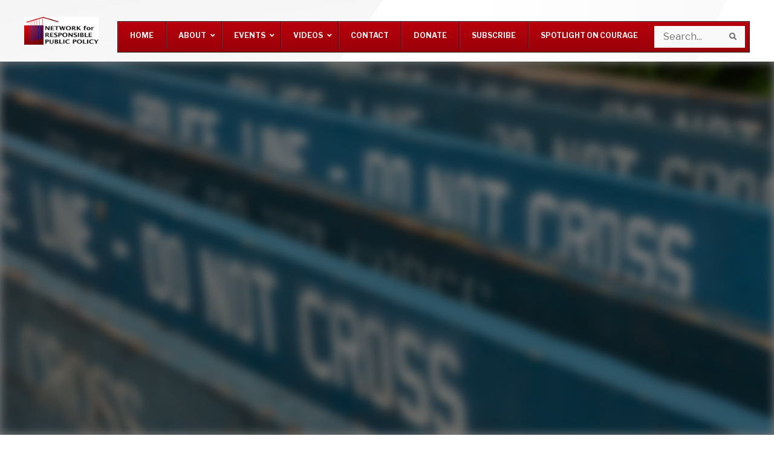

--- FILE ---
content_type: text/html; charset=UTF-8
request_url: https://www.nfrpp.org/2020/07/26/policing-the-change-america-is-awaiting/
body_size: 28342
content:
<!DOCTYPE html>
<html lang="en-US">
<head>
	<meta charset="UTF-8">
	<meta name="viewport" content="width=device-width, initial-scale=1.0">
	<link rel="profile" href="https://gmpg.org/xfn/11">
	<link rel="pingback" href="https://www.nfrpp.org/xmlrpc.php">

	<title>Policing: The Change America is Awaiting &#8211; Network for Responsible Public Policy</title>
<meta name='robots' content='max-image-preview:large' />
	<style>img:is([sizes="auto" i], [sizes^="auto," i]) { contain-intrinsic-size: 3000px 1500px }</style>
	<!-- Open graph image tags added by USM  STARTS-->
<meta property="og:image:secure_url" content="https://www.nfrpp.org/wp-content/uploads/2020/07/iStock-1155854173-1.jpg"/>
<meta property="og:image" content="https://www.nfrpp.org/wp-content/uploads/2020/07/iStock-1155854173-1.jpg" />
<meta property="twitter:card" content="summary_large_image" data-id="sfsi"><meta property="twitter:image" content="https://www.nfrpp.org/wp-content/uploads/2020/07/iStock-1155854173-1.jpg" data-id="sfsi"><meta property="og:image:type" content=""/>
<meta property="og:image:width" content="929"/>
<meta property="og:image:height" content="375"/>
<!-- Open graph image tags added by USM CLOSES-->
<!-- Google Tag Manager for WordPress by gtm4wp.com -->
<script data-cfasync="false" data-pagespeed-no-defer>
	var gtm4wp_datalayer_name = "dataLayer";
	var dataLayer = dataLayer || [];
</script>
<!-- End Google Tag Manager for WordPress by gtm4wp.com --><link rel='dns-prefetch' href='//www.youtube.com' />
<link rel='dns-prefetch' href='//player.vimeo.com' />
<link rel='dns-prefetch' href='//api.dmcdn.net' />
<link rel='dns-prefetch' href='//fonts.googleapis.com' />
<link rel="alternate" type="application/rss+xml" title="Network for Responsible Public Policy &raquo; Feed" href="https://www.nfrpp.org/feed/" />
<link rel="alternate" type="application/rss+xml" title="Network for Responsible Public Policy &raquo; Comments Feed" href="https://www.nfrpp.org/comments/feed/" />
<link rel="alternate" type="text/calendar" title="Network for Responsible Public Policy &raquo; iCal Feed" href="https://www.nfrpp.org/events/?ical=1" />
<script type="text/javascript">
/* <![CDATA[ */
window._wpemojiSettings = {"baseUrl":"https:\/\/s.w.org\/images\/core\/emoji\/16.0.1\/72x72\/","ext":".png","svgUrl":"https:\/\/s.w.org\/images\/core\/emoji\/16.0.1\/svg\/","svgExt":".svg","source":{"concatemoji":"https:\/\/www.nfrpp.org\/wp-includes\/js\/wp-emoji-release.min.js?ver=fa308324ca7171659541a44118ee7ff0"}};
/*! This file is auto-generated */
!function(s,n){var o,i,e;function c(e){try{var t={supportTests:e,timestamp:(new Date).valueOf()};sessionStorage.setItem(o,JSON.stringify(t))}catch(e){}}function p(e,t,n){e.clearRect(0,0,e.canvas.width,e.canvas.height),e.fillText(t,0,0);var t=new Uint32Array(e.getImageData(0,0,e.canvas.width,e.canvas.height).data),a=(e.clearRect(0,0,e.canvas.width,e.canvas.height),e.fillText(n,0,0),new Uint32Array(e.getImageData(0,0,e.canvas.width,e.canvas.height).data));return t.every(function(e,t){return e===a[t]})}function u(e,t){e.clearRect(0,0,e.canvas.width,e.canvas.height),e.fillText(t,0,0);for(var n=e.getImageData(16,16,1,1),a=0;a<n.data.length;a++)if(0!==n.data[a])return!1;return!0}function f(e,t,n,a){switch(t){case"flag":return n(e,"\ud83c\udff3\ufe0f\u200d\u26a7\ufe0f","\ud83c\udff3\ufe0f\u200b\u26a7\ufe0f")?!1:!n(e,"\ud83c\udde8\ud83c\uddf6","\ud83c\udde8\u200b\ud83c\uddf6")&&!n(e,"\ud83c\udff4\udb40\udc67\udb40\udc62\udb40\udc65\udb40\udc6e\udb40\udc67\udb40\udc7f","\ud83c\udff4\u200b\udb40\udc67\u200b\udb40\udc62\u200b\udb40\udc65\u200b\udb40\udc6e\u200b\udb40\udc67\u200b\udb40\udc7f");case"emoji":return!a(e,"\ud83e\udedf")}return!1}function g(e,t,n,a){var r="undefined"!=typeof WorkerGlobalScope&&self instanceof WorkerGlobalScope?new OffscreenCanvas(300,150):s.createElement("canvas"),o=r.getContext("2d",{willReadFrequently:!0}),i=(o.textBaseline="top",o.font="600 32px Arial",{});return e.forEach(function(e){i[e]=t(o,e,n,a)}),i}function t(e){var t=s.createElement("script");t.src=e,t.defer=!0,s.head.appendChild(t)}"undefined"!=typeof Promise&&(o="wpEmojiSettingsSupports",i=["flag","emoji"],n.supports={everything:!0,everythingExceptFlag:!0},e=new Promise(function(e){s.addEventListener("DOMContentLoaded",e,{once:!0})}),new Promise(function(t){var n=function(){try{var e=JSON.parse(sessionStorage.getItem(o));if("object"==typeof e&&"number"==typeof e.timestamp&&(new Date).valueOf()<e.timestamp+604800&&"object"==typeof e.supportTests)return e.supportTests}catch(e){}return null}();if(!n){if("undefined"!=typeof Worker&&"undefined"!=typeof OffscreenCanvas&&"undefined"!=typeof URL&&URL.createObjectURL&&"undefined"!=typeof Blob)try{var e="postMessage("+g.toString()+"("+[JSON.stringify(i),f.toString(),p.toString(),u.toString()].join(",")+"));",a=new Blob([e],{type:"text/javascript"}),r=new Worker(URL.createObjectURL(a),{name:"wpTestEmojiSupports"});return void(r.onmessage=function(e){c(n=e.data),r.terminate(),t(n)})}catch(e){}c(n=g(i,f,p,u))}t(n)}).then(function(e){for(var t in e)n.supports[t]=e[t],n.supports.everything=n.supports.everything&&n.supports[t],"flag"!==t&&(n.supports.everythingExceptFlag=n.supports.everythingExceptFlag&&n.supports[t]);n.supports.everythingExceptFlag=n.supports.everythingExceptFlag&&!n.supports.flag,n.DOMReady=!1,n.readyCallback=function(){n.DOMReady=!0}}).then(function(){return e}).then(function(){var e;n.supports.everything||(n.readyCallback(),(e=n.source||{}).concatemoji?t(e.concatemoji):e.wpemoji&&e.twemoji&&(t(e.twemoji),t(e.wpemoji)))}))}((window,document),window._wpemojiSettings);
/* ]]> */
</script>
<link rel='stylesheet' id='sbi_styles-css' href='https://www.nfrpp.org/wp-content/plugins/instagram-feed/css/sbi-styles.min.css?ver=6.9.1' type='text/css' media='all' />
<style id='wp-emoji-styles-inline-css' type='text/css'>

	img.wp-smiley, img.emoji {
		display: inline !important;
		border: none !important;
		box-shadow: none !important;
		height: 1em !important;
		width: 1em !important;
		margin: 0 0.07em !important;
		vertical-align: -0.1em !important;
		background: none !important;
		padding: 0 !important;
	}
</style>
<link rel='stylesheet' id='wp-block-library-css' href='https://www.nfrpp.org/wp-includes/css/dist/block-library/style.min.css?ver=fa308324ca7171659541a44118ee7ff0' type='text/css' media='all' />
<style id='classic-theme-styles-inline-css' type='text/css'>
/*! This file is auto-generated */
.wp-block-button__link{color:#fff;background-color:#32373c;border-radius:9999px;box-shadow:none;text-decoration:none;padding:calc(.667em + 2px) calc(1.333em + 2px);font-size:1.125em}.wp-block-file__button{background:#32373c;color:#fff;text-decoration:none}
</style>
<link rel='stylesheet' id='wpzoom-social-icons-block-style-css' href='https://www.nfrpp.org/wp-content/plugins/social-icons-widget-by-wpzoom/block/dist/style-wpzoom-social-icons.css?ver=4.5.1' type='text/css' media='all' />
<style id='global-styles-inline-css' type='text/css'>
:root{--wp--preset--aspect-ratio--square: 1;--wp--preset--aspect-ratio--4-3: 4/3;--wp--preset--aspect-ratio--3-4: 3/4;--wp--preset--aspect-ratio--3-2: 3/2;--wp--preset--aspect-ratio--2-3: 2/3;--wp--preset--aspect-ratio--16-9: 16/9;--wp--preset--aspect-ratio--9-16: 9/16;--wp--preset--color--black: #000000;--wp--preset--color--cyan-bluish-gray: #abb8c3;--wp--preset--color--white: #ffffff;--wp--preset--color--pale-pink: #f78da7;--wp--preset--color--vivid-red: #cf2e2e;--wp--preset--color--luminous-vivid-orange: #ff6900;--wp--preset--color--luminous-vivid-amber: #fcb900;--wp--preset--color--light-green-cyan: #7bdcb5;--wp--preset--color--vivid-green-cyan: #00d084;--wp--preset--color--pale-cyan-blue: #8ed1fc;--wp--preset--color--vivid-cyan-blue: #0693e3;--wp--preset--color--vivid-purple: #9b51e0;--wp--preset--gradient--vivid-cyan-blue-to-vivid-purple: linear-gradient(135deg,rgba(6,147,227,1) 0%,rgb(155,81,224) 100%);--wp--preset--gradient--light-green-cyan-to-vivid-green-cyan: linear-gradient(135deg,rgb(122,220,180) 0%,rgb(0,208,130) 100%);--wp--preset--gradient--luminous-vivid-amber-to-luminous-vivid-orange: linear-gradient(135deg,rgba(252,185,0,1) 0%,rgba(255,105,0,1) 100%);--wp--preset--gradient--luminous-vivid-orange-to-vivid-red: linear-gradient(135deg,rgba(255,105,0,1) 0%,rgb(207,46,46) 100%);--wp--preset--gradient--very-light-gray-to-cyan-bluish-gray: linear-gradient(135deg,rgb(238,238,238) 0%,rgb(169,184,195) 100%);--wp--preset--gradient--cool-to-warm-spectrum: linear-gradient(135deg,rgb(74,234,220) 0%,rgb(151,120,209) 20%,rgb(207,42,186) 40%,rgb(238,44,130) 60%,rgb(251,105,98) 80%,rgb(254,248,76) 100%);--wp--preset--gradient--blush-light-purple: linear-gradient(135deg,rgb(255,206,236) 0%,rgb(152,150,240) 100%);--wp--preset--gradient--blush-bordeaux: linear-gradient(135deg,rgb(254,205,165) 0%,rgb(254,45,45) 50%,rgb(107,0,62) 100%);--wp--preset--gradient--luminous-dusk: linear-gradient(135deg,rgb(255,203,112) 0%,rgb(199,81,192) 50%,rgb(65,88,208) 100%);--wp--preset--gradient--pale-ocean: linear-gradient(135deg,rgb(255,245,203) 0%,rgb(182,227,212) 50%,rgb(51,167,181) 100%);--wp--preset--gradient--electric-grass: linear-gradient(135deg,rgb(202,248,128) 0%,rgb(113,206,126) 100%);--wp--preset--gradient--midnight: linear-gradient(135deg,rgb(2,3,129) 0%,rgb(40,116,252) 100%);--wp--preset--font-size--small: 13px;--wp--preset--font-size--medium: 20px;--wp--preset--font-size--large: 36px;--wp--preset--font-size--x-large: 42px;--wp--preset--spacing--20: 0.44rem;--wp--preset--spacing--30: 0.67rem;--wp--preset--spacing--40: 1rem;--wp--preset--spacing--50: 1.5rem;--wp--preset--spacing--60: 2.25rem;--wp--preset--spacing--70: 3.38rem;--wp--preset--spacing--80: 5.06rem;--wp--preset--shadow--natural: 6px 6px 9px rgba(0, 0, 0, 0.2);--wp--preset--shadow--deep: 12px 12px 50px rgba(0, 0, 0, 0.4);--wp--preset--shadow--sharp: 6px 6px 0px rgba(0, 0, 0, 0.2);--wp--preset--shadow--outlined: 6px 6px 0px -3px rgba(255, 255, 255, 1), 6px 6px rgba(0, 0, 0, 1);--wp--preset--shadow--crisp: 6px 6px 0px rgba(0, 0, 0, 1);}:where(.is-layout-flex){gap: 0.5em;}:where(.is-layout-grid){gap: 0.5em;}body .is-layout-flex{display: flex;}.is-layout-flex{flex-wrap: wrap;align-items: center;}.is-layout-flex > :is(*, div){margin: 0;}body .is-layout-grid{display: grid;}.is-layout-grid > :is(*, div){margin: 0;}:where(.wp-block-columns.is-layout-flex){gap: 2em;}:where(.wp-block-columns.is-layout-grid){gap: 2em;}:where(.wp-block-post-template.is-layout-flex){gap: 1.25em;}:where(.wp-block-post-template.is-layout-grid){gap: 1.25em;}.has-black-color{color: var(--wp--preset--color--black) !important;}.has-cyan-bluish-gray-color{color: var(--wp--preset--color--cyan-bluish-gray) !important;}.has-white-color{color: var(--wp--preset--color--white) !important;}.has-pale-pink-color{color: var(--wp--preset--color--pale-pink) !important;}.has-vivid-red-color{color: var(--wp--preset--color--vivid-red) !important;}.has-luminous-vivid-orange-color{color: var(--wp--preset--color--luminous-vivid-orange) !important;}.has-luminous-vivid-amber-color{color: var(--wp--preset--color--luminous-vivid-amber) !important;}.has-light-green-cyan-color{color: var(--wp--preset--color--light-green-cyan) !important;}.has-vivid-green-cyan-color{color: var(--wp--preset--color--vivid-green-cyan) !important;}.has-pale-cyan-blue-color{color: var(--wp--preset--color--pale-cyan-blue) !important;}.has-vivid-cyan-blue-color{color: var(--wp--preset--color--vivid-cyan-blue) !important;}.has-vivid-purple-color{color: var(--wp--preset--color--vivid-purple) !important;}.has-black-background-color{background-color: var(--wp--preset--color--black) !important;}.has-cyan-bluish-gray-background-color{background-color: var(--wp--preset--color--cyan-bluish-gray) !important;}.has-white-background-color{background-color: var(--wp--preset--color--white) !important;}.has-pale-pink-background-color{background-color: var(--wp--preset--color--pale-pink) !important;}.has-vivid-red-background-color{background-color: var(--wp--preset--color--vivid-red) !important;}.has-luminous-vivid-orange-background-color{background-color: var(--wp--preset--color--luminous-vivid-orange) !important;}.has-luminous-vivid-amber-background-color{background-color: var(--wp--preset--color--luminous-vivid-amber) !important;}.has-light-green-cyan-background-color{background-color: var(--wp--preset--color--light-green-cyan) !important;}.has-vivid-green-cyan-background-color{background-color: var(--wp--preset--color--vivid-green-cyan) !important;}.has-pale-cyan-blue-background-color{background-color: var(--wp--preset--color--pale-cyan-blue) !important;}.has-vivid-cyan-blue-background-color{background-color: var(--wp--preset--color--vivid-cyan-blue) !important;}.has-vivid-purple-background-color{background-color: var(--wp--preset--color--vivid-purple) !important;}.has-black-border-color{border-color: var(--wp--preset--color--black) !important;}.has-cyan-bluish-gray-border-color{border-color: var(--wp--preset--color--cyan-bluish-gray) !important;}.has-white-border-color{border-color: var(--wp--preset--color--white) !important;}.has-pale-pink-border-color{border-color: var(--wp--preset--color--pale-pink) !important;}.has-vivid-red-border-color{border-color: var(--wp--preset--color--vivid-red) !important;}.has-luminous-vivid-orange-border-color{border-color: var(--wp--preset--color--luminous-vivid-orange) !important;}.has-luminous-vivid-amber-border-color{border-color: var(--wp--preset--color--luminous-vivid-amber) !important;}.has-light-green-cyan-border-color{border-color: var(--wp--preset--color--light-green-cyan) !important;}.has-vivid-green-cyan-border-color{border-color: var(--wp--preset--color--vivid-green-cyan) !important;}.has-pale-cyan-blue-border-color{border-color: var(--wp--preset--color--pale-cyan-blue) !important;}.has-vivid-cyan-blue-border-color{border-color: var(--wp--preset--color--vivid-cyan-blue) !important;}.has-vivid-purple-border-color{border-color: var(--wp--preset--color--vivid-purple) !important;}.has-vivid-cyan-blue-to-vivid-purple-gradient-background{background: var(--wp--preset--gradient--vivid-cyan-blue-to-vivid-purple) !important;}.has-light-green-cyan-to-vivid-green-cyan-gradient-background{background: var(--wp--preset--gradient--light-green-cyan-to-vivid-green-cyan) !important;}.has-luminous-vivid-amber-to-luminous-vivid-orange-gradient-background{background: var(--wp--preset--gradient--luminous-vivid-amber-to-luminous-vivid-orange) !important;}.has-luminous-vivid-orange-to-vivid-red-gradient-background{background: var(--wp--preset--gradient--luminous-vivid-orange-to-vivid-red) !important;}.has-very-light-gray-to-cyan-bluish-gray-gradient-background{background: var(--wp--preset--gradient--very-light-gray-to-cyan-bluish-gray) !important;}.has-cool-to-warm-spectrum-gradient-background{background: var(--wp--preset--gradient--cool-to-warm-spectrum) !important;}.has-blush-light-purple-gradient-background{background: var(--wp--preset--gradient--blush-light-purple) !important;}.has-blush-bordeaux-gradient-background{background: var(--wp--preset--gradient--blush-bordeaux) !important;}.has-luminous-dusk-gradient-background{background: var(--wp--preset--gradient--luminous-dusk) !important;}.has-pale-ocean-gradient-background{background: var(--wp--preset--gradient--pale-ocean) !important;}.has-electric-grass-gradient-background{background: var(--wp--preset--gradient--electric-grass) !important;}.has-midnight-gradient-background{background: var(--wp--preset--gradient--midnight) !important;}.has-small-font-size{font-size: var(--wp--preset--font-size--small) !important;}.has-medium-font-size{font-size: var(--wp--preset--font-size--medium) !important;}.has-large-font-size{font-size: var(--wp--preset--font-size--large) !important;}.has-x-large-font-size{font-size: var(--wp--preset--font-size--x-large) !important;}
:where(.wp-block-post-template.is-layout-flex){gap: 1.25em;}:where(.wp-block-post-template.is-layout-grid){gap: 1.25em;}
:where(.wp-block-columns.is-layout-flex){gap: 2em;}:where(.wp-block-columns.is-layout-grid){gap: 2em;}
:root :where(.wp-block-pullquote){font-size: 1.5em;line-height: 1.6;}
</style>
<link rel='stylesheet' id='SFSIPLUSmainCss-css' href='https://www.nfrpp.org/wp-content/plugins/Ultimate-Premium-Plugin/css/sfsi-style.css?ver=17.2' type='text/css' media='all' />
<link rel='stylesheet' id='pdp/front.css-css' href='https://www.nfrpp.org/wp-content/plugins/post-draft-preview/dist/styles/front.css' type='text/css' media='all' />
<link rel='stylesheet' id='widgetopts-styles-css' href='https://www.nfrpp.org/wp-content/plugins/widget-options/assets/css/widget-options.css?ver=4.1.3' type='text/css' media='all' />
<link rel='stylesheet' id='tribe-events-v2-single-skeleton-css' href='https://www.nfrpp.org/wp-content/plugins/the-events-calendar/build/css/tribe-events-single-skeleton.css?ver=6.15.11' type='text/css' media='all' />
<link rel='stylesheet' id='tribe-events-v2-single-skeleton-full-css' href='https://www.nfrpp.org/wp-content/plugins/the-events-calendar/build/css/tribe-events-single-full.css?ver=6.15.11' type='text/css' media='all' />
<link rel='stylesheet' id='tec-events-elementor-widgets-base-styles-css' href='https://www.nfrpp.org/wp-content/plugins/the-events-calendar/build/css/integrations/plugins/elementor/widgets/widget-base.css?ver=6.15.11' type='text/css' media='all' />
<link rel='stylesheet' id='chld_thm_cfg_parent-css' href='https://www.nfrpp.org/wp-content/themes/videobox/style.css?ver=1744826706' type='text/css' media='all' />
<link rel='stylesheet' id='zoom-theme-utils-css-css' href='https://www.nfrpp.org/wp-content/themes/videobox/functions/wpzoom/assets/css/theme-utils.css?ver=1744826706' type='text/css' media='all' />
<link rel='stylesheet' id='videobox-google-fonts-css' href='https://fonts.googleapis.com/css?family=Libre+Franklin%3Aregular%2C500%2C700%2C700i%2Citalic&#038;subset=latin&#038;display=swap&#038;ver=fa308324ca7171659541a44118ee7ff0' type='text/css' media='all' />
<link rel='stylesheet' id='videobox-style-css' href='https://www.nfrpp.org/wp-content/themes/videobox-child/style.css?ver=1744826706' type='text/css' media='all' />
<link rel='stylesheet' id='media-queries-css' href='https://www.nfrpp.org/wp-content/themes/videobox/css/media-queries.css?ver=1744826706' type='text/css' media='all' />
<link rel='stylesheet' id='videobox-style-color-default-css' href='https://www.nfrpp.org/wp-content/themes/videobox/styles/default.css?ver=1744826706' type='text/css' media='all' />
<link rel='stylesheet' id='dashicons-css' href='https://www.nfrpp.org/wp-includes/css/dashicons.min.css?ver=fa308324ca7171659541a44118ee7ff0' type='text/css' media='all' />
<link rel='stylesheet' id='magnificPopup-css' href='https://www.nfrpp.org/wp-content/themes/videobox/css/magnific-popup.css?ver=1744826706' type='text/css' media='all' />
<link rel='stylesheet' id='wpzoom-social-icons-socicon-css' href='https://www.nfrpp.org/wp-content/plugins/social-icons-widget-by-wpzoom/assets/css/wpzoom-socicon.css?ver=1745364213' type='text/css' media='all' />
<link rel='stylesheet' id='wpzoom-social-icons-genericons-css' href='https://www.nfrpp.org/wp-content/plugins/social-icons-widget-by-wpzoom/assets/css/genericons.css?ver=1745364213' type='text/css' media='all' />
<link rel='stylesheet' id='wpzoom-social-icons-academicons-css' href='https://www.nfrpp.org/wp-content/plugins/social-icons-widget-by-wpzoom/assets/css/academicons.min.css?ver=1745364213' type='text/css' media='all' />
<link rel='stylesheet' id='wpzoom-social-icons-font-awesome-3-css' href='https://www.nfrpp.org/wp-content/plugins/social-icons-widget-by-wpzoom/assets/css/font-awesome-3.min.css?ver=1745364213' type='text/css' media='all' />
<link rel='stylesheet' id='wpzoom-social-icons-styles-css' href='https://www.nfrpp.org/wp-content/plugins/social-icons-widget-by-wpzoom/assets/css/wpzoom-social-icons-styles.css?ver=1745364213' type='text/css' media='all' />
<link rel='stylesheet' id='ubermenu-css' href='https://www.nfrpp.org/wp-content/plugins/ubermenu/pro/assets/css/ubermenu.min.css?ver=3.6.1' type='text/css' media='all' />
<link rel='stylesheet' id='ubermenu-red-black-css' href='https://www.nfrpp.org/wp-content/plugins/ubermenu/pro/assets/css/skins/redblack.css?ver=fa308324ca7171659541a44118ee7ff0' type='text/css' media='all' />
<link rel='stylesheet' id='ubermenu-font-awesome-all-css' href='https://www.nfrpp.org/wp-content/plugins/ubermenu/assets/fontawesome/css/all.min.css?ver=fa308324ca7171659541a44118ee7ff0' type='text/css' media='all' />
<link rel='preload' as='font'  id='wpzoom-social-icons-font-academicons-woff2-css' href='https://www.nfrpp.org/wp-content/plugins/social-icons-widget-by-wpzoom/assets/font/academicons.woff2?v=1.9.2'  type='font/woff2' crossorigin />
<link rel='preload' as='font'  id='wpzoom-social-icons-font-fontawesome-3-woff2-css' href='https://www.nfrpp.org/wp-content/plugins/social-icons-widget-by-wpzoom/assets/font/fontawesome-webfont.woff2?v=4.7.0'  type='font/woff2' crossorigin />
<link rel='preload' as='font'  id='wpzoom-social-icons-font-genericons-woff-css' href='https://www.nfrpp.org/wp-content/plugins/social-icons-widget-by-wpzoom/assets/font/Genericons.woff'  type='font/woff' crossorigin />
<link rel='preload' as='font'  id='wpzoom-social-icons-font-socicon-woff2-css' href='https://www.nfrpp.org/wp-content/plugins/social-icons-widget-by-wpzoom/assets/font/socicon.woff2?v=4.5.1'  type='font/woff2' crossorigin />
<link rel='stylesheet' id='otw-shortcode-general_foundicons-css' href='https://www.nfrpp.org/wp-content/plugins/buttons-shortcode-and-widget/include/otw_components/otw_shortcode/css/general_foundicons.css?ver=fa308324ca7171659541a44118ee7ff0' type='text/css' media='all' />
<link rel='stylesheet' id='otw-shortcode-social_foundicons-css' href='https://www.nfrpp.org/wp-content/plugins/buttons-shortcode-and-widget/include/otw_components/otw_shortcode/css/social_foundicons.css?ver=fa308324ca7171659541a44118ee7ff0' type='text/css' media='all' />
<link rel='stylesheet' id='otw-shortcode-css' href='https://www.nfrpp.org/wp-content/plugins/buttons-shortcode-and-widget/include/otw_components/otw_shortcode/css/otw_shortcode.css?ver=fa308324ca7171659541a44118ee7ff0' type='text/css' media='all' />
<script type="text/javascript" src="https://www.nfrpp.org/wp-includes/js/jquery/jquery.min.js?ver=3.7.1" id="jquery-core-js"></script>
<script type="text/javascript" src="https://www.nfrpp.org/wp-includes/js/jquery/jquery-migrate.min.js?ver=3.4.1" id="jquery-migrate-js"></script>
<script type="text/javascript" src="https://www.nfrpp.org/wp-includes/js/dist/hooks.min.js?ver=4d63a3d491d11ffd8ac6" id="wp-hooks-js"></script>
<script type="text/javascript" id="say-what-js-js-extra">
/* <![CDATA[ */
var say_what_data = {"replacements":{"wpzoom|Latest|":"What's New"}};
/* ]]> */
</script>
<script type="text/javascript" src="https://www.nfrpp.org/wp-content/plugins/say-what/assets/build/frontend.js?ver=fd31684c45e4d85aeb4e" id="say-what-js-js"></script>
<link rel="https://api.w.org/" href="https://www.nfrpp.org/wp-json/" /><link rel="alternate" title="JSON" type="application/json" href="https://www.nfrpp.org/wp-json/wp/v2/posts/6674" /><link rel="EditURI" type="application/rsd+xml" title="RSD" href="https://www.nfrpp.org/xmlrpc.php?rsd" />
<link rel="canonical" href="https://www.nfrpp.org/2020/07/26/policing-the-change-america-is-awaiting/" />
		<style type="text/css">
			#sfsiplusid_youtube .icon2 .fluid-width-video-wrapper{ padding-top: 0!important; }		</style>
				<!-- Twitter Cards Meta by USM  STARTS-->
			<meta name="twitter:card" content="summary" />
<meta name="twitter:site" content="@" />
<meta name="twitter:creator" content="@" />
<meta name="twitter:url" content="https://www.nfrpp.org/2020/07/26/policing-the-change-america-is-awaiting/" />
<meta name="twitter:title" content="Policing: The Change America is Awaiting" />
<meta name="twitter:description" content="Americans have taken up the fight for fairness and equity in the policing of their communities. The numerous stakeholders for change and reform are debating concerns for what it will take to create model policing that serves the interests of our communities and policing as well. Three experts will help “unpack” this long-festering issue. They bring to our discussion experience in policing, [...]" />
<meta name="twitter:image" content="https://www.nfrpp.org/wp-content/uploads/2020/07/iStock-1155854173-1.jpg?1763293769" />
			<!-- Twitter Cards Meta by USM  CLOSES-->
			<style id="mystickymenu" type="text/css">#mysticky-nav { width:100%; position: static; height: auto !important; }#mysticky-nav.wrapfixed { position:fixed; left: 0px; margin-top:0px;  z-index: 99990; -webkit-transition: 0.3s; -moz-transition: 0.3s; -o-transition: 0.3s; transition: 0.3s; -ms-filter:"progid:DXImageTransform.Microsoft.Alpha(Opacity=100)"; filter: alpha(opacity=100); opacity:1; background-color: #fff;}#mysticky-nav.wrapfixed .myfixed{ background-color: #fff; position: relative;top: auto;left: auto;right: auto;}#mysticky-nav .myfixed { margin:0 auto; float:none; border:0px; background:none; max-width:100%; }</style>			<style type="text/css">
																															</style>
			<style id="ubermenu-custom-generated-css">
/** Font Awesome 4 Compatibility **/
.fa{font-style:normal;font-variant:normal;font-weight:normal;font-family:FontAwesome;}

/** UberMenu Custom Menu Styles (Customizer) **/
/* main */
 .ubermenu-main { margin-top:20px; }
 .ubermenu-main .ubermenu-item.ubermenu-active > .ubermenu-submenu-drop.ubermenu-submenu-type-mega { overflow:visible; }
 .ubermenu-main .ubermenu-item-level-0 > .ubermenu-target { text-transform:uppercase; }
 .ubermenu-main .ubermenu-nav .ubermenu-item.ubermenu-item-level-0 > .ubermenu-target { font-weight:bold; }
 .ubermenu.ubermenu-main .ubermenu-item-level-0:hover > .ubermenu-target, .ubermenu-main .ubermenu-item-level-0.ubermenu-active > .ubermenu-target { color:#f7bd20; }
 .ubermenu-main .ubermenu-submenu .ubermenu-item-header > .ubermenu-target, .ubermenu-main .ubermenu-tab > .ubermenu-target { font-size:12px; }


/* Status: Loaded from Transient */

</style><meta name="et-api-version" content="v1"><meta name="et-api-origin" content="https://www.nfrpp.org"><link rel="https://theeventscalendar.com/" href="https://www.nfrpp.org/wp-json/tribe/tickets/v1/" /><meta name="tec-api-version" content="v1"><meta name="tec-api-origin" content="https://www.nfrpp.org"><link rel="alternate" href="https://www.nfrpp.org/wp-json/tribe/events/v1/" />
<!-- Google Tag Manager for WordPress by gtm4wp.com -->
<!-- GTM Container placement set to automatic -->
<script data-cfasync="false" data-pagespeed-no-defer>
	var dataLayer_content = {"pagePostType":"post","pagePostType2":"single-post","pageCategory":["allvideos","laworder"],"pagePostAuthor":"summest"};
	dataLayer.push( dataLayer_content );
</script>
<script data-cfasync="false" data-pagespeed-no-defer>
(function(w,d,s,l,i){w[l]=w[l]||[];w[l].push({'gtm.start':
new Date().getTime(),event:'gtm.js'});var f=d.getElementsByTagName(s)[0],
j=d.createElement(s),dl=l!='dataLayer'?'&l='+l:'';j.async=true;j.src=
'//www.googletagmanager.com/gtm.js?id='+i+dl;f.parentNode.insertBefore(j,f);
})(window,document,'script','dataLayer','GTM-NNPJGL2');
</script>
<!-- End Google Tag Manager for WordPress by gtm4wp.com --><!-- WPZOOM Theme / Framework -->
<meta name="generator" content="VideoBox Child 4.0.1" />
<meta name="generator" content="WPZOOM Framework 2.0.8" />

<!-- Begin Theme Custom CSS -->
<style type="text/css" id="videobox-custom-css">
.site-header .sb-search{display:none;}.main-menu a, #pageslide .panel .widget.widget_nav_menu ul.menu li a{color:#000000;}.entry-meta a{color:#333333;}#pageslide .panel .widget h3.title, .widget .title{color:#dd3333;}body{font-weight:500;}.widget h3.title, #sidebar .widget .title{text-transform:uppercase;}
@media screen and (min-width: 769px){body{font-size:16px;}.navbar-brand h1{font-size:36px;}#pageslide .panel .widget.widget_nav_menu ul.menu li a, #pageslide .panel .widget.widget_nav_menu ul.menu ul li a{font-size:21px;}.widget h3.title, #sidebar .widget .title{font-size:22px;}.entry-title a{font-size:22px;}.single h1.entry-title{font-size:46px;}.page h1.entry-title{font-size:50px;}}
@media screen and (max-width: 768px){body{font-size:16px;}.navbar-brand h1{font-size:36px;}#pageslide .panel .widget.widget_nav_menu ul.menu li a, #pageslide .panel .widget.widget_nav_menu ul.menu ul li a{font-size:21px;}.widget h3.title, #sidebar .widget .title{font-size:21px;}.entry-title a{font-size:22px;}.single h1.entry-title{font-size:30px;}.page h1.entry-title{font-size:30px;}}
@media screen and (max-width: 480px){body{font-size:16px;}.navbar-brand h1{font-size:26px;}#pageslide .panel .widget.widget_nav_menu ul.menu li a, #pageslide .panel .widget.widget_nav_menu ul.menu ul li a{font-size:21px;}.widget h3.title, #sidebar .widget .title{font-size:20px;}.entry-title a{font-size:16px;}.single h1.entry-title{font-size:26px;}.page h1.entry-title{font-size:26px;}}
</style>
<!-- End Theme Custom CSS -->
<meta name="generator" content="Elementor 3.32.5; features: additional_custom_breakpoints; settings: css_print_method-external, google_font-enabled, font_display-swap">
			<style>
				.e-con.e-parent:nth-of-type(n+4):not(.e-lazyloaded):not(.e-no-lazyload),
				.e-con.e-parent:nth-of-type(n+4):not(.e-lazyloaded):not(.e-no-lazyload) * {
					background-image: none !important;
				}
				@media screen and (max-height: 1024px) {
					.e-con.e-parent:nth-of-type(n+3):not(.e-lazyloaded):not(.e-no-lazyload),
					.e-con.e-parent:nth-of-type(n+3):not(.e-lazyloaded):not(.e-no-lazyload) * {
						background-image: none !important;
					}
				}
				@media screen and (max-height: 640px) {
					.e-con.e-parent:nth-of-type(n+2):not(.e-lazyloaded):not(.e-no-lazyload),
					.e-con.e-parent:nth-of-type(n+2):not(.e-lazyloaded):not(.e-no-lazyload) * {
						background-image: none !important;
					}
				}
			</style>
			<style type="text/css" id="custom-background-css">
body.custom-background { background-image: url("https://www.nfrpp.org/wp-content/uploads/2020/04/white.jpg"); background-position: left top; background-size: cover; background-repeat: no-repeat; background-attachment: fixed; }
</style>
	<meta name="generator" content="Powered by Slider Revolution 6.7.13 - responsive, Mobile-Friendly Slider Plugin for WordPress with comfortable drag and drop interface." />
<link rel="icon" href="https://www.nfrpp.org/wp-content/uploads/2020/05/cropped-NFRPP-Site-Icon-32x32.gif" sizes="32x32" />
<link rel="icon" href="https://www.nfrpp.org/wp-content/uploads/2020/05/cropped-NFRPP-Site-Icon-192x192.gif" sizes="192x192" />
<link rel="apple-touch-icon" href="https://www.nfrpp.org/wp-content/uploads/2020/05/cropped-NFRPP-Site-Icon-180x180.gif" />
<meta name="msapplication-TileImage" content="https://www.nfrpp.org/wp-content/uploads/2020/05/cropped-NFRPP-Site-Icon-270x270.gif" />
<script>function setREVStartSize(e){
			//window.requestAnimationFrame(function() {
				window.RSIW = window.RSIW===undefined ? window.innerWidth : window.RSIW;
				window.RSIH = window.RSIH===undefined ? window.innerHeight : window.RSIH;
				try {
					var pw = document.getElementById(e.c).parentNode.offsetWidth,
						newh;
					pw = pw===0 || isNaN(pw) || (e.l=="fullwidth" || e.layout=="fullwidth") ? window.RSIW : pw;
					e.tabw = e.tabw===undefined ? 0 : parseInt(e.tabw);
					e.thumbw = e.thumbw===undefined ? 0 : parseInt(e.thumbw);
					e.tabh = e.tabh===undefined ? 0 : parseInt(e.tabh);
					e.thumbh = e.thumbh===undefined ? 0 : parseInt(e.thumbh);
					e.tabhide = e.tabhide===undefined ? 0 : parseInt(e.tabhide);
					e.thumbhide = e.thumbhide===undefined ? 0 : parseInt(e.thumbhide);
					e.mh = e.mh===undefined || e.mh=="" || e.mh==="auto" ? 0 : parseInt(e.mh,0);
					if(e.layout==="fullscreen" || e.l==="fullscreen")
						newh = Math.max(e.mh,window.RSIH);
					else{
						e.gw = Array.isArray(e.gw) ? e.gw : [e.gw];
						for (var i in e.rl) if (e.gw[i]===undefined || e.gw[i]===0) e.gw[i] = e.gw[i-1];
						e.gh = e.el===undefined || e.el==="" || (Array.isArray(e.el) && e.el.length==0)? e.gh : e.el;
						e.gh = Array.isArray(e.gh) ? e.gh : [e.gh];
						for (var i in e.rl) if (e.gh[i]===undefined || e.gh[i]===0) e.gh[i] = e.gh[i-1];
											
						var nl = new Array(e.rl.length),
							ix = 0,
							sl;
						e.tabw = e.tabhide>=pw ? 0 : e.tabw;
						e.thumbw = e.thumbhide>=pw ? 0 : e.thumbw;
						e.tabh = e.tabhide>=pw ? 0 : e.tabh;
						e.thumbh = e.thumbhide>=pw ? 0 : e.thumbh;
						for (var i in e.rl) nl[i] = e.rl[i]<window.RSIW ? 0 : e.rl[i];
						sl = nl[0];
						for (var i in nl) if (sl>nl[i] && nl[i]>0) { sl = nl[i]; ix=i;}
						var m = pw>(e.gw[ix]+e.tabw+e.thumbw) ? 1 : (pw-(e.tabw+e.thumbw)) / (e.gw[ix]);
						newh =  (e.gh[ix] * m) + (e.tabh + e.thumbh);
					}
					var el = document.getElementById(e.c);
					if (el!==null && el) el.style.height = newh+"px";
					el = document.getElementById(e.c+"_wrapper");
					if (el!==null && el) {
						el.style.height = newh+"px";
						el.style.display = "block";
					}
				} catch(e){
					console.log("Failure at Presize of Slider:" + e)
				}
			//});
		  };</script>
<style type="text/css">.sfsibeforpstwpr .sfsiplus_norm_row.sfsi_plus_wDivothr .sfsi_premium_wicons:nth-child(2) {margin-left: 2.5px !important;margin-right: 2.5px !important;} .sfsibeforpstwpr .sfsiplus_norm_row.sfsi_plus_wDivothr .sfsi_premium_wicons, .sfsiaftrpstwpr .sfsiplus_norm_row.sfsi_plus_wDivothr .sfsi_premium_wicons{width: 40px !important;height: 40px !important; margin-left: 2.5px !important;margin-right: 2.5px !important;margin-bottom: 5px !important;} .sfsibeforpstwpr .sfsiplus_norm_row.sfsi_plus_wDivothr .sfsi_premium_wicons .sciconfront, .sfsibeforpstwpr .sfsiplus_norm_row.sfsi_plus_wDivothr .sfsi_premium_wicons .sciconback, .sfsiaftrpstwpr .sfsiplus_norm_row.sfsi_plus_wDivothr .sfsi_premium_wicons .sciconfront, .sfsiaftrpstwpr .sfsiplus_norm_row.sfsi_plus_wDivothr .sfsi_premium_wicons .sciconback {width: 40px !important;height: 40px !important; }#sfsi_plus_wDivothrWid { width: 180px !important; } </style>		<style type="text/css" id="wp-custom-css">
			.tribe-events-event-image img { display: none; height: 0px  !important }

.page-header.header-small .container{
padding-top:  86px !important;
padding-bottom: 47px !important; 
}

.menu-item-5681 {
    background-color: #1AC2F6;
    border-radius: 25px;
}
menu-item-5681 a {
    color: #fff;
}
.menu-item-5681 a:hover {
    color: #fff;
}


.qo-button {
    background: #0000ff;
    padding: 0 10px 0 10px;
    border-radius: 5px;
}

.single .entry-header.with-cover, .page .entry-header.with-cover {
    min-height: 350px;
}

.home-widgetized-section-upper{
    background-image: url('https://www.nfrpp.org/wp-content/uploads/2020/04/lightwhite.jpg');
	border:0px solid #333;
  padding:5px;
	background-color: rgba(160, 160, 168, 0.7);
	background-size: cover;
    width: 100%;
    height: 100%;
    padding: 0px 0;
    margin: 0;
    position: relative;
}

@media(max-width: 767px){
  .single-mec-events .site > .x-container.max.width{
    padding-left: 0;
    padding-right: 0;
  }
	
}

	.designed-by,
#footer-copy .wpzoom,
#footer .wpzoom,
.site-info .designed-by,
.site-info p.right,
.footer-info .designed {
    display: none;

		</style>
		<meta name="follow.[base64]" content="vAs7u4dcH4v4SnP1kr3Q"/><meta name="viewport" content="width=device-width, initial-scale=1">
		<!-- Open graph title, url & description tags added by USM STARTS -->
		<meta property="og:description" content="Americans have taken up the fight for fairness and equity in the policing of their communities. The numerous stakeholders for change and reform are debating concerns for what it will take to create model policing that serves the interests of our communities and policing as well. Three experts will help “unpack” this long-festering issue. They bring to our discussion experience in policing, [...]"/>
<meta property="og:url" content="https://www.nfrpp.org/2020/07/26/policing-the-change-america-is-awaiting/"/>
<meta property="og:title" content="Policing: The Change America is Awaiting"/>
		<!-- Open graph title, url & description tags added by USM CLOSES -->
		</head>
<body data-rsssl=1 class="wp-singular post-template-default single single-post postid-6674 single-format-video custom-background wp-custom-logo wp-theme-videobox wp-child-theme-videobox-child usm-premium-17.2-updated-2025-05-14 sfsi_plus_17.2 sfsi_plus_count_disabled sfsi_plus_actvite_theme_thin eio-default tribe-no-js tec-no-tickets-on-recurring tec-no-rsvp-on-recurring elementor-default elementor-kit-6176 tribe-theme-videobox">

<!-- GTM Container placement set to automatic -->
<!-- Google Tag Manager (noscript) -->
				<noscript><iframe src="https://www.googletagmanager.com/ns.html?id=GTM-NNPJGL2" height="0" width="0" style="display:none;visibility:hidden" aria-hidden="true"></iframe></noscript>
<!-- End Google Tag Manager (noscript) -->
<div class="page-wrap">

	
	
		<div id="pageslide">
			<div id="slideNav" class="panel">

				<a href="#" class="closeBtn"></a>

				
<div id="sidebar" class="site-sidebar">

    <div class="widget zoom-social-icons-widget" id="zoom-social-icons-widget-3"><h3 class="title">Follow us</h3>
		
<ul class="zoom-social-icons-list zoom-social-icons-list--without-canvas zoom-social-icons-list--round zoom-social-icons-list--no-labels">

		
				<li class="zoom-social_icons-list__item">
		<a class="zoom-social_icons-list__link" href="https://facebook.com/nfrpp" target="_blank" title="Facebook" >
									
						<span class="screen-reader-text">facebook</span>
			
						<span class="zoom-social_icons-list-span social-icon socicon socicon-facebook" data-hover-rule="color" data-hover-color="#3b5998" style="color : #3b5998; font-size: 20px" ></span>
			
					</a>
	</li>

	
				<li class="zoom-social_icons-list__item">
		<a class="zoom-social_icons-list__link" href="https://twitter.com/nfrpp" target="_blank" title="Twitter" >
									
						<span class="screen-reader-text">twitter</span>
			
						<span class="zoom-social_icons-list-span social-icon socicon socicon-twitter" data-hover-rule="color" data-hover-color="#1da1f2" style="color : #1da1f2; font-size: 20px" ></span>
			
					</a>
	</li>

	
				<li class="zoom-social_icons-list__item">
		<a class="zoom-social_icons-list__link" href="https://www.youtube.com/channel/UCX6DeUy0J9R-TSHI_BHmmxQ/videos" target="_blank" title="YouTube" >
									
						<span class="screen-reader-text">youtube</span>
			
						<span class="zoom-social_icons-list-span social-icon socicon socicon-youtube" data-hover-rule="color" data-hover-color="#e02a20" style="color : #e02a20; font-size: 20px" ></span>
			
					</a>
	</li>

	
</ul>

		<div class="clear"></div></div>
</div>
			</div>
		</div>

	
	<header class="site-header">

		<div class="inner-wrap">
			<div class="side-panel-btn hidden order-2">

				
					<a class="navbar-toggle" href="#slideNav">
						<span class="sr-only">Toggle sidebar &amp; navigation</span>
						<span class="icon-bar"></span>
						<span class="icon-bar"></span>
						<span class="icon-bar"></span>
					</a>

				
			</div><!-- .side-panel-btn -->

			<div class="main-menu  order-2">

				
<!-- UberMenu [Configuration:main] [Theme Loc:primary] [Integration:auto] -->
<a class="ubermenu-responsive-toggle ubermenu-responsive-toggle-main ubermenu-skin-red-black ubermenu-loc-primary ubermenu-responsive-toggle-content-align-left ubermenu-responsive-toggle-align-full " tabindex="0" data-ubermenu-target="ubermenu-main-57-primary-2"><i class="fas fa-bars" ></i>Menu</a><nav id="ubermenu-main-57-primary-2" class="ubermenu ubermenu-nojs ubermenu-main ubermenu-menu-57 ubermenu-loc-primary ubermenu-responsive ubermenu-responsive-default ubermenu-responsive-collapse ubermenu-horizontal ubermenu-transition-shift ubermenu-trigger-hover_intent ubermenu-skin-red-black ubermenu-has-border ubermenu-bar-align-full ubermenu-items-align-auto ubermenu-bound-inner ubermenu-disable-submenu-scroll ubermenu-sub-indicators ubermenu-retractors-responsive ubermenu-submenu-indicator-closes"><ul id="ubermenu-nav-main-57-primary" class="ubermenu-nav" data-title="NFRPP Main"><li id="menu-item-7" class="ubermenu-item ubermenu-item-type-custom ubermenu-item-object-custom ubermenu-item-home ubermenu-item-7 ubermenu-item-level-0 ubermenu-column ubermenu-column-auto" ><a class="ubermenu-target ubermenu-item-layout-default ubermenu-item-layout-text_only" href="https://www.nfrpp.org/" tabindex="0"><span class="ubermenu-target-title ubermenu-target-text">Home</span></a></li><li id="menu-item-5432" class="ubermenu-item ubermenu-item-type-post_type ubermenu-item-object-page ubermenu-item-has-children ubermenu-item-5432 ubermenu-item-level-0 ubermenu-column ubermenu-column-auto ubermenu-has-submenu-drop ubermenu-has-submenu-mega" ><a class="ubermenu-target ubermenu-item-layout-default ubermenu-item-layout-text_only" href="https://www.nfrpp.org/about/" tabindex="0"><span class="ubermenu-target-title ubermenu-target-text">About</span><i class='ubermenu-sub-indicator fas fa-angle-down'></i></a><ul  class="ubermenu-submenu ubermenu-submenu-id-5432 ubermenu-submenu-type-auto ubermenu-submenu-type-mega ubermenu-submenu-drop ubermenu-submenu-align-full_width"  ><li id="menu-item-6367" class="ubermenu-item ubermenu-item-type-post_type ubermenu-item-object-page ubermenu-item-6367 ubermenu-item-auto ubermenu-item-header ubermenu-item-level-1 ubermenu-column ubermenu-column-auto" ><a class="ubermenu-target ubermenu-item-layout-default ubermenu-item-layout-text_only" href="https://www.nfrpp.org/about/"><span class="ubermenu-target-title ubermenu-target-text">About</span></a></li><li id="menu-item-5721" class="ubermenu-item ubermenu-item-type-post_type ubermenu-item-object-page ubermenu-item-5721 ubermenu-item-auto ubermenu-item-header ubermenu-item-level-1 ubermenu-column ubermenu-column-auto" ><a class="ubermenu-target ubermenu-item-layout-default ubermenu-item-layout-text_only" href="https://www.nfrpp.org/about/mission/"><span class="ubermenu-target-title ubermenu-target-text">Mission</span></a></li><li id="menu-item-5729" class="ubermenu-item ubermenu-item-type-post_type ubermenu-item-object-page ubermenu-item-5729 ubermenu-item-auto ubermenu-item-header ubermenu-item-level-1 ubermenu-column ubermenu-column-auto" ><a class="ubermenu-target ubermenu-item-layout-default ubermenu-item-layout-text_only" href="https://www.nfrpp.org/about/board/"><span class="ubermenu-target-title ubermenu-target-text">Board</span></a></li><li id="menu-item-5761" class="ubermenu-item ubermenu-item-type-post_type ubermenu-item-object-page ubermenu-item-5761 ubermenu-item-auto ubermenu-item-header ubermenu-item-level-1 ubermenu-column ubermenu-column-auto" ><a class="ubermenu-target ubermenu-item-layout-default ubermenu-item-layout-text_only" href="https://www.nfrpp.org/about/resource-board/"><span class="ubermenu-target-title ubermenu-target-text">Resource Board</span></a></li></ul></li><li id="menu-item-5826" class="ubermenu-item ubermenu-item-type-custom ubermenu-item-object-custom ubermenu-item-has-children ubermenu-item-5826 ubermenu-item-level-0 ubermenu-column ubermenu-column-auto ubermenu-has-submenu-drop ubermenu-has-submenu-mega" ><a class="ubermenu-target ubermenu-item-layout-default ubermenu-item-layout-text_only" href="https://www.nfrpp.org/events/" tabindex="0"><span class="ubermenu-target-title ubermenu-target-text">Events</span><i class='ubermenu-sub-indicator fas fa-angle-down'></i></a><ul  class="ubermenu-submenu ubermenu-submenu-id-5826 ubermenu-submenu-type-auto ubermenu-submenu-type-mega ubermenu-submenu-drop ubermenu-submenu-align-full_width"  ><li id="menu-item-7582" class="ubermenu-item ubermenu-item-type-custom ubermenu-item-object-custom ubermenu-item-7582 ubermenu-item-auto ubermenu-item-header ubermenu-item-level-1 ubermenu-column ubermenu-column-auto" ><a class="ubermenu-target ubermenu-item-layout-default ubermenu-item-layout-text_only" href="https://www.nfrpp.org/events/?tribe_event_display=past"><span class="ubermenu-target-title ubermenu-target-text">Past</span></a></li></ul></li><li id="menu-item-5436" class="ubermenu-item ubermenu-item-type-custom ubermenu-item-object-custom ubermenu-item-has-children ubermenu-item-5436 ubermenu-item-level-0 ubermenu-column ubermenu-column-auto ubermenu-has-submenu-drop ubermenu-has-submenu-mega" ><a class="ubermenu-target ubermenu-item-layout-default ubermenu-item-layout-text_only" href="#" tabindex="0"><span class="ubermenu-target-title ubermenu-target-text">Videos</span><i class='ubermenu-sub-indicator fas fa-angle-down'></i></a><ul  class="ubermenu-submenu ubermenu-submenu-id-5436 ubermenu-submenu-type-auto ubermenu-submenu-type-mega ubermenu-submenu-drop ubermenu-submenu-align-full_width"  ><li id="menu-item-5875" class="ubermenu-item ubermenu-item-type-taxonomy ubermenu-item-object-category ubermenu-current-post-ancestor ubermenu-current-menu-parent ubermenu-current-post-parent ubermenu-item-5875 ubermenu-item-auto ubermenu-item-header ubermenu-item-level-1 ubermenu-column ubermenu-column-auto" ><a class="ubermenu-target ubermenu-item-layout-default ubermenu-item-layout-text_only" href="https://www.nfrpp.org/category/allvideos/"><span class="ubermenu-target-title ubermenu-target-text">All Videos</span></a></li><li id="menu-item-5415" class="ubermenu-item ubermenu-item-type-taxonomy ubermenu-item-object-category ubermenu-item-5415 ubermenu-item-auto ubermenu-item-header ubermenu-item-level-1 ubermenu-column ubermenu-column-auto" ><a class="ubermenu-target ubermenu-item-layout-default ubermenu-item-layout-text_only" href="https://www.nfrpp.org/category/democracy/"><span class="ubermenu-target-title ubermenu-target-text">American Democracy</span></a></li><li id="menu-item-5549" class="ubermenu-item ubermenu-item-type-taxonomy ubermenu-item-object-category ubermenu-item-5549 ubermenu-item-auto ubermenu-item-header ubermenu-item-level-1 ubermenu-column ubermenu-column-auto" ><a class="ubermenu-target ubermenu-item-layout-default ubermenu-item-layout-text_only" href="https://www.nfrpp.org/category/economy/"><span class="ubermenu-target-title ubermenu-target-text">Economy</span></a></li><li id="menu-item-5413" class="ubermenu-item ubermenu-item-type-taxonomy ubermenu-item-object-category ubermenu-item-5413 ubermenu-item-auto ubermenu-item-header ubermenu-item-level-1 ubermenu-column ubermenu-column-auto" ><a class="ubermenu-target ubermenu-item-layout-default ubermenu-item-layout-text_only" href="https://www.nfrpp.org/category/environment/"><span class="ubermenu-target-title ubermenu-target-text">Environment</span></a></li><li id="menu-item-5414" class="ubermenu-item ubermenu-item-type-taxonomy ubermenu-item-object-category ubermenu-current-post-ancestor ubermenu-current-menu-parent ubermenu-current-post-parent ubermenu-item-5414 ubermenu-item-auto ubermenu-item-header ubermenu-item-level-1 ubermenu-column ubermenu-column-auto" ><a class="ubermenu-target ubermenu-item-layout-default ubermenu-item-layout-text_only" href="https://www.nfrpp.org/category/laworder/"><span class="ubermenu-target-title ubermenu-target-text">Law and Order</span></a></li><li id="menu-item-5750" class="ubermenu-item ubermenu-item-type-taxonomy ubermenu-item-object-category ubermenu-item-5750 ubermenu-item-auto ubermenu-item-header ubermenu-item-level-1 ubermenu-column ubermenu-column-auto" ><a class="ubermenu-target ubermenu-item-layout-default ubermenu-item-layout-text_only" href="https://www.nfrpp.org/category/socialjustice/"><span class="ubermenu-target-title ubermenu-target-text">Social Justice</span></a></li><li id="menu-item-5412" class="ubermenu-item ubermenu-item-type-taxonomy ubermenu-item-object-category ubermenu-item-5412 ubermenu-item-auto ubermenu-item-header ubermenu-item-level-1 ubermenu-column ubermenu-column-auto" ><a class="ubermenu-target ubermenu-item-layout-default ubermenu-item-layout-text_only" href="https://www.nfrpp.org/category/trailers/"><span class="ubermenu-target-title ubermenu-target-text">Trailers</span></a></li></ul></li><li id="menu-item-5435" class="ubermenu-item ubermenu-item-type-post_type ubermenu-item-object-page ubermenu-item-5435 ubermenu-item-level-0 ubermenu-column ubermenu-column-auto" ><a class="ubermenu-target ubermenu-item-layout-default ubermenu-item-layout-text_only" href="https://www.nfrpp.org/contact/" tabindex="0"><span class="ubermenu-target-title ubermenu-target-text">Contact</span></a></li><li id="menu-item-5681" class="wpz-button ubermenu-item ubermenu-item-type-post_type ubermenu-item-object-page ubermenu-item-5681 ubermenu-item-level-0 ubermenu-column ubermenu-column-auto" ><a class="ubermenu-target ubermenu-item-layout-default ubermenu-item-layout-text_only" href="https://www.nfrpp.org/donate/" tabindex="0"><span class="ubermenu-target-title ubermenu-target-text">Donate</span></a></li><li id="menu-item-7809" class="ubermenu-item ubermenu-item-type-custom ubermenu-item-object-ubermenu-custom ubermenu-item-7809 ubermenu-item-level-0 ubermenu-column ubermenu-column-auto ubermenu-align-right" ><div class="ubermenu-content-block ubermenu-custom-content">	<!-- UberMenu Search Bar -->
	<div class="ubermenu-search">
		<form role="search" method="get" class="ubermenu-searchform" action="https://www.nfrpp.org/">
			<label for="ubermenu-search-field">
				<span class="ubermenu-sr-only">Search</span>
			</label>
			<input type="text" placeholder="Search..." value="" name="s" class="ubermenu-search-input ubermenu-search-input-autofocus" id="ubermenu-search-field"/>
						<button type="submit" class="ubermenu-search-submit">
				<i class="fas fa-search" title="Search" aria-hidden="true"></i>
				<span class="ubermenu-sr-only">Search</span>
			</button>
		</form>
	</div>
	<!-- end .ubermenu-search -->
	</div></li><li id="menu-item-7865" class="ubermenu-item ubermenu-item-type-post_type ubermenu-item-object-page ubermenu-item-7865 ubermenu-item-level-0 ubermenu-column ubermenu-column-auto" ><a class="ubermenu-target ubermenu-item-layout-default ubermenu-item-layout-text_only" href="https://www.nfrpp.org/subscribe/" tabindex="0"><span class="ubermenu-target-title ubermenu-target-text">Subscribe</span></a></li><li id="menu-item-8755" class="ubermenu-item ubermenu-item-type-post_type ubermenu-item-object-page ubermenu-item-8755 ubermenu-item-level-0 ubermenu-column ubermenu-column-auto" ><a class="ubermenu-target ubermenu-item-layout-default ubermenu-item-layout-text_only" href="https://www.nfrpp.org/spotlight-on-courage/" tabindex="0"><span class="ubermenu-target-title ubermenu-target-text">Spotlight On Courage</span></a></li></ul></nav>
<!-- End UberMenu -->

			</div><!-- .main-menu -->

			<div class="navbar-brand  order-1">
				<a href="https://www.nfrpp.org/" class="custom-logo-link" rel="home" itemprop="url"><img width="247" height="92" src="https://www.nfrpp.org/wp-content/uploads/2022/02/cropped-cropped-NetworkForResponsiblePublicPolicy-website-300x112.jpg" class="custom-logo no-lazyload no-lazy a3-notlazy" alt="Network for Responsible Public Policy" itemprop="logo" decoding="async" srcset="https://www.nfrpp.org/wp-content/uploads/2022/02/cropped-cropped-NetworkForResponsiblePublicPolicy-website-300x112.jpg 300w, https://www.nfrpp.org/wp-content/uploads/2022/02/cropped-cropped-NetworkForResponsiblePublicPolicy-website.jpg 494w" sizes="(max-width: 247px) 100vw, 247px" /></a>			</div><!-- .navbar-brand -->

			<div class="search-btn hidden order-3">

				<div id="sb-search" class="sb-search">
					<form method="get" id="searchform" action="https://www.nfrpp.org/">
	<input type="search" class="sb-search-input" placeholder="Search" name="s" id="s" required />
    <input type="submit" id="searchsubmit" class="sb-search-submit" value="&#xe903;" alt="Search" />
</form>
				</div>

			</div><!-- .search-btn -->

            <div class="header_social hidden order-4">
                
            </div>

		</div>

	</header><!-- .site-header -->

	
	
    		
    		
    			<header class="entry-header">

    				<div class="entry-cover-outer">

    					<div class="entry-cover has-video"
    					     style="background-image:url('https://www.nfrpp.org/wp-content/uploads/2020/07/iStock-1155854173-1.jpg')"></div>

    					    						<div
    							class="entry-cover-overlay"></div>
    					
    					<div id="featured-media" class="inner-wrap sticky-enabled position-left_top"><iframe width=" 1200 " height=" 675 " src="https://www.youtube.com/embed/e5jJkdoQoI0?wmode=transparent&enablejsapi=1" frameborder="0" allow="accelerometer; autoplay; encrypted-media; gyroscope; picture-in-picture" allowfullscreen="" id="featured-video" data-video-embed-type="youtube"></iframe></div>
    				</div>

    			</header><!-- .entry-header -->
    		
    	
	<div class="inner-wrap">

	
	<main id="main" class="site-main post-with-thumbnail" role="main">

	<article id="post-6674" class="post-6674 post type-post status-publish format-video has-post-thumbnail hentry category-allvideos category-laworder post_format-post-format-video wpz-has-embed-code">

    
	<div class="entry-info">

        <div class="entry-meta">
                        <span class="cat-links"><a href="https://www.nfrpp.org/category/allvideos/" rel="category tag" style="color:#fb6540">All Videos</a>, <a href="https://www.nfrpp.org/category/laworder/" rel="category tag" style="color:#fb6540">Law and Order</a></span>         </div>

		<h1 class="entry-title">Policing: The Change America is Awaiting</h1>
		<div class="entry-meta second-entry-meta">
            <span class="entry-date"><time class="entry-date" datetime="2020-07-26T20:35:57-04:00">July 26, 2020</time></span>                                    
        </div>

	</div>
	
	<div class="post_wrap">

		<div class="entry-content">

			<div class="sfsibeforpstwpr" style="display:flex;justify-content:flex-start; clear:both;" ><div class='sfsi_plus_Sicons' style='float:left;'><div style='float:left;margin:0 0px; line-height:45px !important'><span></span></div><div class="sfsiplus_norm_row sfsi_plus_wDivothr" id="sfsi_plus_wDivothrWid"><div style='width:40px;height:auto;margin-left:2.5px;margin-right:2.5px;margin-bottom:5px;transform: none !important;' class='sfsi_premium_wicons shuffeldiv sfsi_premium_tooltip_align_automatic ' ><div style='line-height:0;' class='sfsiplus_inerCnt' data-othericoneffect=''><a class=' sficn  sciconfront ' data-effect='fade_in' onclick='sfsi_plus_new_window_popup(event)'  href='https://www.facebook.com/sharer/sharer.php?u=https://www.nfrpp.org/2020/07/26/policing-the-change-america-is-awaiting/' onclick='sfsi_plus_new_window_popup(event)' style='opacity:0.6;height: 40px;width: 40px;' ><img nopin=nopin alt='' title='' src='https://www.nfrpp.org/wp-content/plugins/Ultimate-Premium-Plugin/images/icons_theme/thin/thin_fb.png' height='40' width='40' style='' class='sfcm sfsi_premium_wicon' data-effect='fade_in' /></a></div></div><div style='width:40px;height:auto;margin-left:2.5px;margin-right:2.5px;margin-bottom:5px;transform: none !important;' class='sfsi_premium_wicons shuffeldiv sfsi_premium_tooltip_align_automatic ' ><div style='line-height:0;' class='sfsiplus_inerCnt' data-othericoneffect=''><a class=' sficn  sciconfront '  data-effect='fade_in' href='https://x.com/nfrpp' onclick='sfsi_plus_new_window_popup(event)' style='opacity:0.6;height: 40px;width: 40px;'   ><img nopin=nopin alt='' title='' src='https://www.nfrpp.org/wp-content/plugins/Ultimate-Premium-Plugin/images/icons_theme/thin/thin_twitter.png' height='40' width='40' style='' class='sfcm sfsi_premium_wicon sfsi_premium_twitter_icon' data-effect='fade_in' /></a></div></div><div style='width:40px;height:auto;margin-left:2.5px;margin-right:2.5px;margin-bottom:5px;transform: none !important;' class='sfsi_premium_wicons shuffeldiv sfsi_premium_tooltip_align_automatic ' ><div style='line-height:0;' class='sfsiplus_inerCnt' data-othericoneffect=''><a class=' sficn  sciconfront '  data-effect='fade_in' href='https://www.youtube.com/channel/UCX6DeUy0J9R-TSHI_BHmmxQ?view_as=subscriber' onclick='sfsi_plus_new_window_popup(event)' style='opacity:0.6;height: 40px;width: 40px;'   ><img nopin=nopin alt='Youtube' title='Youtube' src='https://www.nfrpp.org/wp-content/plugins/Ultimate-Premium-Plugin/images/icons_theme/thin/thin_youtube.png' height='40' width='40' style='' class='sfcm sfsi_premium_wicon sfsi_premium_youtube_icon' data-effect='fade_in' /></a></div></div><div style='width:40px;height:auto;margin-left:2.5px;margin-right:2.5px;margin-bottom:5px;transform: none !important;' class='sfsi_premium_wicons shuffeldivcmcls sfsi_premium_tooltip_align_automatic ' ><div style='line-height:0;' class='sfsiplus_inerCnt' data-othericoneffect=''><a class=' sficn  sciconfront '  data-effect='fade_in' href='https://bsky.app/profile/nfrpp.org' onclick='sfsi_plus_new_window_popup(event)' style='opacity:0.6;height: 40px;width: 40px;'   ><img nopin=nopin alt='SOCIALICON' title='SOCIALICON' src='https://www.nfrpp.org/wp-content/uploads/2025/04/plus_1_67ffef2d91f9e.png' height='40' width='40' style='' class='sfcm sfsi_premium_wicon sfsi_premium_custom_icon' data-effect='fade_in' /></a></div></div></div ></div><div style='clear:both'></div></div>
<p>Americans have taken up the fight for fairness and equity in the policing of their communities. The numerous stakeholders for change and reform are debating concerns for what it will take to create model policing that serves the interests of our communities and policing as well. Three experts will help “unpack” this long-festering issue. They bring to our discussion experience in policing, activism, research, and solutions they believe essential for reform and change.</p>



<p><em>Speakers</em>:</p>



<p><strong>ANDREW COHEN</strong> is a senior editor at the Marshall Project and a Fellow at the Brennan Center for Justice. A former senior legal analyst for CBS News and 60 Minutes, he has covered law and justice in America since 1997 online, in print, and on radio and television.</p>



<p><strong>DR. EVELYN GARCIA</strong> is a scholar-activist with over 35 years of experience in the field of policing. She is currently the Senior Lecturer in the School of Criminal Justice, Political Science and International Studies at Fairleigh Dickinson University. Her many publications center on ethical issues in criminal justice.</p>



<p><strong>DR. JASON WILLIAMS</strong> is an Assistant Professor of Justice Studies at Montclair State University and author of “Black Males and the Criminal Justice System.” A dedicated criminologist, he is deeply involved in issues of racial disparity and mistreatment.</p>



<p><strong>SARAH RYLEY</strong>, the moderator, is a Pulitzer Prize-winning investigative journalist. Her data-driven stories on policing have appeared in New York Daily News, ProPublica, BuzzFeed News, and The Trace, and have triggered numerous reforms, including the passage of two-dozen laws in New York City.</p>
<div class="sfsiaftrpstwpr"  style="display:flex;justify-content:flex-start;"></div>
			<div class="clear"></div>

			
		</div><!-- .entry-content -->


		
	   <div class="clear"></div>

	</div><!-- .post-wrap -->

</article><!-- #post-->
	
	
	


	</main><!-- #main -->



	<div id="pp-sidebar" class="sidebar">

			<div class="widget related_posts">
		<h3 class="title">More in All Videos:</h3>

		<ul>

			
        			<li id="post-8574">

        				<div class="post-thumb"><img width="384" height="216" src="https://www.nfrpp.org/wp-content/uploads/2025/03/iStock-1222845420-384x216.jpg" class="attachment-loop size-loop wp-post-image" alt="" decoding="async" srcset="https://www.nfrpp.org/wp-content/uploads/2025/03/iStock-1222845420-384x216.jpg 384w, https://www.nfrpp.org/wp-content/uploads/2025/03/iStock-1222845420-600x338.jpg 600w" sizes="(max-width: 384px) 100vw, 384px" /></div>

                        <div class="item-content">
                            <h3 class="entry-title"><a href="https://www.nfrpp.org/2025/04/07/ukraine-update-2025/" title="Ukraine Update 2025">Ukraine Update 2025</a></h3>
            				<div class="entry-meta">
                                <span class="entry-date">April 7, 2025</span>
                                
                            </div>
                        </div>

        			</li><!-- end #post-8574 -->

                
			
        			<li id="post-8563">

        				<div class="post-thumb"><img width="384" height="216" src="https://www.nfrpp.org/wp-content/uploads/2025/02/iStock-1417227946-384x216.jpg" class="attachment-loop size-loop wp-post-image" alt="" decoding="async" srcset="https://www.nfrpp.org/wp-content/uploads/2025/02/iStock-1417227946-384x216.jpg 384w, https://www.nfrpp.org/wp-content/uploads/2025/02/iStock-1417227946-600x338.jpg 600w" sizes="(max-width: 384px) 100vw, 384px" /></div>

                        <div class="item-content">
                            <h3 class="entry-title"><a href="https://www.nfrpp.org/2025/03/30/8563/" title="Is Rule of Law Enough to Protect Democracy?">Is Rule of Law Enough to Protect Democracy?</a></h3>
            				<div class="entry-meta">
                                <span class="entry-date">March 30, 2025</span>
                                
                            </div>
                        </div>

        			</li><!-- end #post-8563 -->

                
			
        			<li id="post-8423">

        				<div class="post-thumb"><img width="384" height="216" src="https://www.nfrpp.org/wp-content/uploads/2025/03/iStock-1995102506-384x216.jpg" class="attachment-loop size-loop wp-post-image" alt="" decoding="async" srcset="https://www.nfrpp.org/wp-content/uploads/2025/03/iStock-1995102506-384x216.jpg 384w, https://www.nfrpp.org/wp-content/uploads/2025/03/iStock-1995102506-600x338.jpg 600w" sizes="(max-width: 384px) 100vw, 384px" /></div>

                        <div class="item-content">
                            <h3 class="entry-title"><a href="https://www.nfrpp.org/2025/03/01/ending-the-corruption-of-money/" title="Ending the Corruption of Money">Ending the Corruption of Money</a></h3>
            				<div class="entry-meta">
                                <span class="entry-date">March 1, 2025</span>
                                
                            </div>
                        </div>

        			</li><!-- end #post-8423 -->

                
			
		</ul><!-- end .posts -->


	</div><!-- /.related_posts -->

		<div class="widget zoom-social-icons-widget" id="zoom-social-icons-widget-7"><h3 class="title">Follow us</h3>
		
<ul class="zoom-social-icons-list zoom-social-icons-list--with-canvas zoom-social-icons-list--round zoom-social-icons-list--align-center zoom-social-icons-list--no-labels">

		
				<li class="zoom-social_icons-list__item">
		<a class="zoom-social_icons-list__link" href="https://twitter.com/nfrpp" target="_blank" title="Twitter" >
									
						<span class="screen-reader-text">twitter</span>
			
						<span class="zoom-social_icons-list-span social-icon socicon socicon-twitter" data-hover-rule="background-color" data-hover-color="#1da1f2" style="background-color : #1da1f2; font-size: 18px; padding:8px" ></span>
			
					</a>
	</li>

	
				<li class="zoom-social_icons-list__item">
		<a class="zoom-social_icons-list__link" href="https://facebook.com/nfrpp" target="_blank" title="Facebook" >
									
						<span class="screen-reader-text">facebook</span>
			
						<span class="zoom-social_icons-list-span social-icon socicon socicon-facebook" data-hover-rule="background-color" data-hover-color="#3b5998" style="background-color : #3b5998; font-size: 18px; padding:8px" ></span>
			
					</a>
	</li>

	
				<li class="zoom-social_icons-list__item">
		<a class="zoom-social_icons-list__link" href="https://www.youtube.com/channel/UCX6DeUy0J9R-TSHI_BHmmxQ/videos" target="_blank" title="Instagram" >
									
						<span class="screen-reader-text">youtube</span>
			
						<span class="zoom-social_icons-list-span social-icon socicon socicon-youtube" data-hover-rule="background-color" data-hover-color="#e02a20" style="background-color : #e02a20; font-size: 18px; padding:8px" ></span>
			
					</a>
	</li>

	
				<li class="zoom-social_icons-list__item">
		<a class="zoom-social_icons-list__link" href="https://www.instagram.com/n_f_r_p_p/" target="_blank" title="Default Label" >
									
						<span class="screen-reader-text">instagram</span>
			
						<span class="zoom-social_icons-list-span social-icon socicon socicon-instagram" data-hover-rule="background-color" data-hover-color="#e4405f" style="background-color : #e4405f; font-size: 18px; padding:8px" ></span>
			
					</a>
	</li>

	
</ul>

		<div class="clear"></div></div><div class="widget widget_media_image" id="media_image-5"><a href="https://www.nfrpp.org/donate/"><img width="300" height="84" src="https://www.nfrpp.org/wp-content/uploads/2021/12/iStock-1198071801-300x84.jpg" class="image wp-image-7549  attachment-medium size-medium" alt="" style="max-width: 100%; height: auto;" decoding="async" srcset="https://www.nfrpp.org/wp-content/uploads/2021/12/iStock-1198071801-300x84.jpg 300w, https://www.nfrpp.org/wp-content/uploads/2021/12/iStock-1198071801.jpg 754w" sizes="(max-width: 300px) 100vw, 300px" /></a><div class="clear"></div></div><div class="widget widget_text" id="text-13">			<div class="textwidget">
<div id="sb_instagram"  class="sbi sbi_mob_col_1 sbi_tab_col_2 sbi_col_3 sbi_disable_mobile" style="padding-bottom: 10px; width: 100%;"	 data-feedid="*1"  data-res="auto" data-cols="3" data-colsmobile="1" data-colstablet="2" data-num="9" data-nummobile="" data-item-padding="5"	 data-shortcode-atts="{&quot;feed&quot;:&quot;1&quot;}"  data-postid="6674" data-locatornonce="936da2566c" data-imageaspectratio="1:1" data-sbi-flags="favorLocal">
	
	<div id="sbi_images"  style="gap: 10px;">
		<div class="sbi_item sbi_type_video sbi_new sbi_transition"
	id="sbi_17857962015021512" data-date="1695414961">
	<div class="sbi_photo_wrap">
		<a class="sbi_photo" href="https://www.instagram.com/reel/CxgfKmFR2y8/" target="_blank" rel="noopener nofollow"
			data-full-res="https://scontent-det1-1.cdninstagram.com/v/t51.71878-15/491419157_2689385377921473_4109656999542188269_n.jpg?stp=dst-jpg_e35_tt6&#038;_nc_cat=106&#038;ccb=1-7&#038;_nc_sid=18de74&#038;efg=eyJlZmdfdGFnIjoiQ0xJUFMuYmVzdF9pbWFnZV91cmxnZW4uQzMifQ%3D%3D&#038;_nc_ohc=3W1ZHIura3cQ7kNvwGD-Zyk&#038;_nc_oc=AdmDi4SX0jUEwNAFhpjGHeVuCYdUbpkZH_UuuDAPLZwLJFE4xZ_9IVGTGR7_5APYZWs&#038;_nc_zt=23&#038;_nc_ht=scontent-det1-1.cdninstagram.com&#038;edm=ANo9K5cEAAAA&#038;_nc_gid=beZvu5djKmvPyP_WLAfsTg&#038;oh=00_AfhDFMS5XXRHpecKjRnRlAEFV9F-iRzT8dY2-mN4sznJEw&#038;oe=691F43CF"
			data-img-src-set="{&quot;d&quot;:&quot;https:\/\/scontent-det1-1.cdninstagram.com\/v\/t51.71878-15\/491419157_2689385377921473_4109656999542188269_n.jpg?stp=dst-jpg_e35_tt6&amp;_nc_cat=106&amp;ccb=1-7&amp;_nc_sid=18de74&amp;efg=eyJlZmdfdGFnIjoiQ0xJUFMuYmVzdF9pbWFnZV91cmxnZW4uQzMifQ%3D%3D&amp;_nc_ohc=3W1ZHIura3cQ7kNvwGD-Zyk&amp;_nc_oc=AdmDi4SX0jUEwNAFhpjGHeVuCYdUbpkZH_UuuDAPLZwLJFE4xZ_9IVGTGR7_5APYZWs&amp;_nc_zt=23&amp;_nc_ht=scontent-det1-1.cdninstagram.com&amp;edm=ANo9K5cEAAAA&amp;_nc_gid=beZvu5djKmvPyP_WLAfsTg&amp;oh=00_AfhDFMS5XXRHpecKjRnRlAEFV9F-iRzT8dY2-mN4sznJEw&amp;oe=691F43CF&quot;,&quot;150&quot;:&quot;https:\/\/scontent-det1-1.cdninstagram.com\/v\/t51.71878-15\/491419157_2689385377921473_4109656999542188269_n.jpg?stp=dst-jpg_e35_tt6&amp;_nc_cat=106&amp;ccb=1-7&amp;_nc_sid=18de74&amp;efg=eyJlZmdfdGFnIjoiQ0xJUFMuYmVzdF9pbWFnZV91cmxnZW4uQzMifQ%3D%3D&amp;_nc_ohc=3W1ZHIura3cQ7kNvwGD-Zyk&amp;_nc_oc=AdmDi4SX0jUEwNAFhpjGHeVuCYdUbpkZH_UuuDAPLZwLJFE4xZ_9IVGTGR7_5APYZWs&amp;_nc_zt=23&amp;_nc_ht=scontent-det1-1.cdninstagram.com&amp;edm=ANo9K5cEAAAA&amp;_nc_gid=beZvu5djKmvPyP_WLAfsTg&amp;oh=00_AfhDFMS5XXRHpecKjRnRlAEFV9F-iRzT8dY2-mN4sznJEw&amp;oe=691F43CF&quot;,&quot;320&quot;:&quot;https:\/\/scontent-det1-1.cdninstagram.com\/v\/t51.71878-15\/491419157_2689385377921473_4109656999542188269_n.jpg?stp=dst-jpg_e35_tt6&amp;_nc_cat=106&amp;ccb=1-7&amp;_nc_sid=18de74&amp;efg=eyJlZmdfdGFnIjoiQ0xJUFMuYmVzdF9pbWFnZV91cmxnZW4uQzMifQ%3D%3D&amp;_nc_ohc=3W1ZHIura3cQ7kNvwGD-Zyk&amp;_nc_oc=AdmDi4SX0jUEwNAFhpjGHeVuCYdUbpkZH_UuuDAPLZwLJFE4xZ_9IVGTGR7_5APYZWs&amp;_nc_zt=23&amp;_nc_ht=scontent-det1-1.cdninstagram.com&amp;edm=ANo9K5cEAAAA&amp;_nc_gid=beZvu5djKmvPyP_WLAfsTg&amp;oh=00_AfhDFMS5XXRHpecKjRnRlAEFV9F-iRzT8dY2-mN4sznJEw&amp;oe=691F43CF&quot;,&quot;640&quot;:&quot;https:\/\/scontent-det1-1.cdninstagram.com\/v\/t51.71878-15\/491419157_2689385377921473_4109656999542188269_n.jpg?stp=dst-jpg_e35_tt6&amp;_nc_cat=106&amp;ccb=1-7&amp;_nc_sid=18de74&amp;efg=eyJlZmdfdGFnIjoiQ0xJUFMuYmVzdF9pbWFnZV91cmxnZW4uQzMifQ%3D%3D&amp;_nc_ohc=3W1ZHIura3cQ7kNvwGD-Zyk&amp;_nc_oc=AdmDi4SX0jUEwNAFhpjGHeVuCYdUbpkZH_UuuDAPLZwLJFE4xZ_9IVGTGR7_5APYZWs&amp;_nc_zt=23&amp;_nc_ht=scontent-det1-1.cdninstagram.com&amp;edm=ANo9K5cEAAAA&amp;_nc_gid=beZvu5djKmvPyP_WLAfsTg&amp;oh=00_AfhDFMS5XXRHpecKjRnRlAEFV9F-iRzT8dY2-mN4sznJEw&amp;oe=691F43CF&quot;}">
			<span class="sbi-screenreader">With our recent event announcements, NFRPP wants t</span>
						<svg style="color: rgba(255,255,255,1)" class="svg-inline--fa fa-play fa-w-14 sbi_playbtn" aria-label="Play" aria-hidden="true" data-fa-processed="" data-prefix="fa" data-icon="play" role="presentation" xmlns="http://www.w3.org/2000/svg" viewBox="0 0 448 512"><path fill="currentColor" d="M424.4 214.7L72.4 6.6C43.8-10.3 0 6.1 0 47.9V464c0 37.5 40.7 60.1 72.4 41.3l352-208c31.4-18.5 31.5-64.1 0-82.6z"></path></svg>			<img decoding="async" src="https://www.nfrpp.org/wp-content/plugins/instagram-feed/img/placeholder.png" alt="With our recent event announcements, NFRPP wants to highlight Susan N. Herman, who previously spoke with us and will be at both of our newly announced October programs. Susan N. Herman is an the inaugural Ruth Bader Ginsburg Professor of Law at @brooklynlawschool who has written and spoken widely in the areas of Constitutional Law and Criminal Procedure. In preparation for her return to NFRPP in October, we encourage everyone to look back at Susan’s previous visit for the program “The Supreme Court and Originalism.” During this program, Susan and two other outstanding experts shared their thoughts on originalism and its place in the Supreme Court. You can hear their full thoughts by watching the entire program at the link in our bio.
.
.
.
.
.
#njnonprofit #webinar #reproductiverights #roevwade #supremecourt #constitutionallaw" aria-hidden="true">
		</a>
	</div>
</div><div class="sbi_item sbi_type_video sbi_new sbi_transition"
	id="sbi_18293422570116668" data-date="1691176070">
	<div class="sbi_photo_wrap">
		<a class="sbi_photo" href="https://www.instagram.com/reel/CviKT6FMyap/" target="_blank" rel="noopener nofollow"
			data-full-res="https://scontent-det1-1.cdninstagram.com/v/t51.71878-15/502323485_1103829231569768_6016349838821738485_n.jpg?stp=dst-jpg_e35_tt6&#038;_nc_cat=100&#038;ccb=1-7&#038;_nc_sid=18de74&#038;efg=eyJlZmdfdGFnIjoiQ0xJUFMuYmVzdF9pbWFnZV91cmxnZW4uQzMifQ%3D%3D&#038;_nc_ohc=CFYdGzAbNbEQ7kNvwFlG2Y-&#038;_nc_oc=AdmDoBc_GF798Ycq8-BWGbot0UdTR3s6Mf3RSlvO0gdqzFdN6IOcV41eb3VzqI_pItg&#038;_nc_zt=23&#038;_nc_ht=scontent-det1-1.cdninstagram.com&#038;edm=ANo9K5cEAAAA&#038;_nc_gid=beZvu5djKmvPyP_WLAfsTg&#038;oh=00_AfgZ6wogcpGdK99fxCy8e75I3R_emFTRW5r8x63m1Lz_0A&#038;oe=691F3F96"
			data-img-src-set="{&quot;d&quot;:&quot;https:\/\/scontent-det1-1.cdninstagram.com\/v\/t51.71878-15\/502323485_1103829231569768_6016349838821738485_n.jpg?stp=dst-jpg_e35_tt6&amp;_nc_cat=100&amp;ccb=1-7&amp;_nc_sid=18de74&amp;efg=eyJlZmdfdGFnIjoiQ0xJUFMuYmVzdF9pbWFnZV91cmxnZW4uQzMifQ%3D%3D&amp;_nc_ohc=CFYdGzAbNbEQ7kNvwFlG2Y-&amp;_nc_oc=AdmDoBc_GF798Ycq8-BWGbot0UdTR3s6Mf3RSlvO0gdqzFdN6IOcV41eb3VzqI_pItg&amp;_nc_zt=23&amp;_nc_ht=scontent-det1-1.cdninstagram.com&amp;edm=ANo9K5cEAAAA&amp;_nc_gid=beZvu5djKmvPyP_WLAfsTg&amp;oh=00_AfgZ6wogcpGdK99fxCy8e75I3R_emFTRW5r8x63m1Lz_0A&amp;oe=691F3F96&quot;,&quot;150&quot;:&quot;https:\/\/scontent-det1-1.cdninstagram.com\/v\/t51.71878-15\/502323485_1103829231569768_6016349838821738485_n.jpg?stp=dst-jpg_e35_tt6&amp;_nc_cat=100&amp;ccb=1-7&amp;_nc_sid=18de74&amp;efg=eyJlZmdfdGFnIjoiQ0xJUFMuYmVzdF9pbWFnZV91cmxnZW4uQzMifQ%3D%3D&amp;_nc_ohc=CFYdGzAbNbEQ7kNvwFlG2Y-&amp;_nc_oc=AdmDoBc_GF798Ycq8-BWGbot0UdTR3s6Mf3RSlvO0gdqzFdN6IOcV41eb3VzqI_pItg&amp;_nc_zt=23&amp;_nc_ht=scontent-det1-1.cdninstagram.com&amp;edm=ANo9K5cEAAAA&amp;_nc_gid=beZvu5djKmvPyP_WLAfsTg&amp;oh=00_AfgZ6wogcpGdK99fxCy8e75I3R_emFTRW5r8x63m1Lz_0A&amp;oe=691F3F96&quot;,&quot;320&quot;:&quot;https:\/\/scontent-det1-1.cdninstagram.com\/v\/t51.71878-15\/502323485_1103829231569768_6016349838821738485_n.jpg?stp=dst-jpg_e35_tt6&amp;_nc_cat=100&amp;ccb=1-7&amp;_nc_sid=18de74&amp;efg=eyJlZmdfdGFnIjoiQ0xJUFMuYmVzdF9pbWFnZV91cmxnZW4uQzMifQ%3D%3D&amp;_nc_ohc=CFYdGzAbNbEQ7kNvwFlG2Y-&amp;_nc_oc=AdmDoBc_GF798Ycq8-BWGbot0UdTR3s6Mf3RSlvO0gdqzFdN6IOcV41eb3VzqI_pItg&amp;_nc_zt=23&amp;_nc_ht=scontent-det1-1.cdninstagram.com&amp;edm=ANo9K5cEAAAA&amp;_nc_gid=beZvu5djKmvPyP_WLAfsTg&amp;oh=00_AfgZ6wogcpGdK99fxCy8e75I3R_emFTRW5r8x63m1Lz_0A&amp;oe=691F3F96&quot;,&quot;640&quot;:&quot;https:\/\/scontent-det1-1.cdninstagram.com\/v\/t51.71878-15\/502323485_1103829231569768_6016349838821738485_n.jpg?stp=dst-jpg_e35_tt6&amp;_nc_cat=100&amp;ccb=1-7&amp;_nc_sid=18de74&amp;efg=eyJlZmdfdGFnIjoiQ0xJUFMuYmVzdF9pbWFnZV91cmxnZW4uQzMifQ%3D%3D&amp;_nc_ohc=CFYdGzAbNbEQ7kNvwFlG2Y-&amp;_nc_oc=AdmDoBc_GF798Ycq8-BWGbot0UdTR3s6Mf3RSlvO0gdqzFdN6IOcV41eb3VzqI_pItg&amp;_nc_zt=23&amp;_nc_ht=scontent-det1-1.cdninstagram.com&amp;edm=ANo9K5cEAAAA&amp;_nc_gid=beZvu5djKmvPyP_WLAfsTg&amp;oh=00_AfgZ6wogcpGdK99fxCy8e75I3R_emFTRW5r8x63m1Lz_0A&amp;oe=691F3F96&quot;}">
			<span class="sbi-screenreader">In July environmental activist and founder of Thir</span>
						<svg style="color: rgba(255,255,255,1)" class="svg-inline--fa fa-play fa-w-14 sbi_playbtn" aria-label="Play" aria-hidden="true" data-fa-processed="" data-prefix="fa" data-icon="play" role="presentation" xmlns="http://www.w3.org/2000/svg" viewBox="0 0 448 512"><path fill="currentColor" d="M424.4 214.7L72.4 6.6C43.8-10.3 0 6.1 0 47.9V464c0 37.5 40.7 60.1 72.4 41.3l352-208c31.4-18.5 31.5-64.1 0-82.6z"></path></svg>			<img decoding="async" src="https://www.nfrpp.org/wp-content/plugins/instagram-feed/img/placeholder.png" alt="In July environmental activist and founder of Third Act Bill McKibben spoke to the Network for Responsible Public Policy about how we can address climate change. In the following clip, he discusses the need to work together to make change.
You can view Bill McKibben’s entire discussion at the link in our bio. 
.
.
.
.
.
.
#njnonprofit #climateemergency #solidarityispower #publiceducation #billmckibben" aria-hidden="true">
		</a>
	</div>
</div><div class="sbi_item sbi_type_image sbi_new sbi_transition"
	id="sbi_17886680906612622" data-date="1645811108">
	<div class="sbi_photo_wrap">
		<a class="sbi_photo" href="https://www.instagram.com/p/CaaLzlsrYhb/" target="_blank" rel="noopener nofollow"
			data-full-res="https://scontent-det1-1.cdninstagram.com/v/t51.29350-15/274614220_668315861282087_1047669539328961019_n.webp?stp=dst-jpg_e35_tt6&#038;_nc_cat=108&#038;ccb=1-7&#038;_nc_sid=18de74&#038;efg=eyJlZmdfdGFnIjoiRkVFRC5iZXN0X2ltYWdlX3VybGdlbi5DMyJ9&#038;_nc_ohc=rW6Yr-xT97gQ7kNvwGsQG9J&#038;_nc_oc=Adku4C5eusSZjJIVl25D06YVFIjXKB-DpK61bEGQfwzS8Esb6JosK4AOqqfkb6u2opE&#038;_nc_zt=23&#038;_nc_ht=scontent-det1-1.cdninstagram.com&#038;edm=ANo9K5cEAAAA&#038;_nc_gid=beZvu5djKmvPyP_WLAfsTg&#038;oh=00_Afjwg3rA2pJIJ8x-ajxz1oyY2o5kECwbz7wFLOlFaAyWRQ&#038;oe=691F141A"
			data-img-src-set="{&quot;d&quot;:&quot;https:\/\/scontent-det1-1.cdninstagram.com\/v\/t51.29350-15\/274614220_668315861282087_1047669539328961019_n.webp?stp=dst-jpg_e35_tt6&amp;_nc_cat=108&amp;ccb=1-7&amp;_nc_sid=18de74&amp;efg=eyJlZmdfdGFnIjoiRkVFRC5iZXN0X2ltYWdlX3VybGdlbi5DMyJ9&amp;_nc_ohc=rW6Yr-xT97gQ7kNvwGsQG9J&amp;_nc_oc=Adku4C5eusSZjJIVl25D06YVFIjXKB-DpK61bEGQfwzS8Esb6JosK4AOqqfkb6u2opE&amp;_nc_zt=23&amp;_nc_ht=scontent-det1-1.cdninstagram.com&amp;edm=ANo9K5cEAAAA&amp;_nc_gid=beZvu5djKmvPyP_WLAfsTg&amp;oh=00_Afjwg3rA2pJIJ8x-ajxz1oyY2o5kECwbz7wFLOlFaAyWRQ&amp;oe=691F141A&quot;,&quot;150&quot;:&quot;https:\/\/scontent-det1-1.cdninstagram.com\/v\/t51.29350-15\/274614220_668315861282087_1047669539328961019_n.webp?stp=dst-jpg_e35_tt6&amp;_nc_cat=108&amp;ccb=1-7&amp;_nc_sid=18de74&amp;efg=eyJlZmdfdGFnIjoiRkVFRC5iZXN0X2ltYWdlX3VybGdlbi5DMyJ9&amp;_nc_ohc=rW6Yr-xT97gQ7kNvwGsQG9J&amp;_nc_oc=Adku4C5eusSZjJIVl25D06YVFIjXKB-DpK61bEGQfwzS8Esb6JosK4AOqqfkb6u2opE&amp;_nc_zt=23&amp;_nc_ht=scontent-det1-1.cdninstagram.com&amp;edm=ANo9K5cEAAAA&amp;_nc_gid=beZvu5djKmvPyP_WLAfsTg&amp;oh=00_Afjwg3rA2pJIJ8x-ajxz1oyY2o5kECwbz7wFLOlFaAyWRQ&amp;oe=691F141A&quot;,&quot;320&quot;:&quot;https:\/\/scontent-det1-1.cdninstagram.com\/v\/t51.29350-15\/274614220_668315861282087_1047669539328961019_n.webp?stp=dst-jpg_e35_tt6&amp;_nc_cat=108&amp;ccb=1-7&amp;_nc_sid=18de74&amp;efg=eyJlZmdfdGFnIjoiRkVFRC5iZXN0X2ltYWdlX3VybGdlbi5DMyJ9&amp;_nc_ohc=rW6Yr-xT97gQ7kNvwGsQG9J&amp;_nc_oc=Adku4C5eusSZjJIVl25D06YVFIjXKB-DpK61bEGQfwzS8Esb6JosK4AOqqfkb6u2opE&amp;_nc_zt=23&amp;_nc_ht=scontent-det1-1.cdninstagram.com&amp;edm=ANo9K5cEAAAA&amp;_nc_gid=beZvu5djKmvPyP_WLAfsTg&amp;oh=00_Afjwg3rA2pJIJ8x-ajxz1oyY2o5kECwbz7wFLOlFaAyWRQ&amp;oe=691F141A&quot;,&quot;640&quot;:&quot;https:\/\/scontent-det1-1.cdninstagram.com\/v\/t51.29350-15\/274614220_668315861282087_1047669539328961019_n.webp?stp=dst-jpg_e35_tt6&amp;_nc_cat=108&amp;ccb=1-7&amp;_nc_sid=18de74&amp;efg=eyJlZmdfdGFnIjoiRkVFRC5iZXN0X2ltYWdlX3VybGdlbi5DMyJ9&amp;_nc_ohc=rW6Yr-xT97gQ7kNvwGsQG9J&amp;_nc_oc=Adku4C5eusSZjJIVl25D06YVFIjXKB-DpK61bEGQfwzS8Esb6JosK4AOqqfkb6u2opE&amp;_nc_zt=23&amp;_nc_ht=scontent-det1-1.cdninstagram.com&amp;edm=ANo9K5cEAAAA&amp;_nc_gid=beZvu5djKmvPyP_WLAfsTg&amp;oh=00_Afjwg3rA2pJIJ8x-ajxz1oyY2o5kECwbz7wFLOlFaAyWRQ&amp;oe=691F141A&quot;}">
			<span class="sbi-screenreader">Instagram post 17886680906612622</span>
									<img decoding="async" src="https://www.nfrpp.org/wp-content/plugins/instagram-feed/img/placeholder.png" alt="Instagram post 17886680906612622" aria-hidden="true">
		</a>
	</div>
</div><div class="sbi_item sbi_type_video sbi_new sbi_transition"
	id="sbi_17986214309145094" data-date="1693604127">
	<div class="sbi_photo_wrap">
		<a class="sbi_photo" href="https://www.instagram.com/reel/CwqheCaRFki/" target="_blank" rel="noopener nofollow"
			data-full-res="https://scontent-det1-1.cdninstagram.com/v/t51.71878-15/503002019_741582278529548_4062449279369515285_n.jpg?stp=dst-jpg_e35_tt6&#038;_nc_cat=104&#038;ccb=1-7&#038;_nc_sid=18de74&#038;efg=eyJlZmdfdGFnIjoiQ0xJUFMuYmVzdF9pbWFnZV91cmxnZW4uQzMifQ%3D%3D&#038;_nc_ohc=mBxTqftYxuMQ7kNvwF6GmKR&#038;_nc_oc=AdlXegd6ZXnVvjvFkj0sd8HyOwDcZALeAiUIIWZTOqNuGyaB3fDVZXgIS0cv7ykmH94&#038;_nc_zt=23&#038;_nc_ht=scontent-det1-1.cdninstagram.com&#038;edm=ANo9K5cEAAAA&#038;_nc_gid=beZvu5djKmvPyP_WLAfsTg&#038;oh=00_AfgQqPMw4Vwi3eMx8jeU25KQsuSVp-HeKEElfevjw5oc2w&#038;oe=691F2D0D"
			data-img-src-set="{&quot;d&quot;:&quot;https:\/\/scontent-det1-1.cdninstagram.com\/v\/t51.71878-15\/503002019_741582278529548_4062449279369515285_n.jpg?stp=dst-jpg_e35_tt6&amp;_nc_cat=104&amp;ccb=1-7&amp;_nc_sid=18de74&amp;efg=eyJlZmdfdGFnIjoiQ0xJUFMuYmVzdF9pbWFnZV91cmxnZW4uQzMifQ%3D%3D&amp;_nc_ohc=mBxTqftYxuMQ7kNvwF6GmKR&amp;_nc_oc=AdlXegd6ZXnVvjvFkj0sd8HyOwDcZALeAiUIIWZTOqNuGyaB3fDVZXgIS0cv7ykmH94&amp;_nc_zt=23&amp;_nc_ht=scontent-det1-1.cdninstagram.com&amp;edm=ANo9K5cEAAAA&amp;_nc_gid=beZvu5djKmvPyP_WLAfsTg&amp;oh=00_AfgQqPMw4Vwi3eMx8jeU25KQsuSVp-HeKEElfevjw5oc2w&amp;oe=691F2D0D&quot;,&quot;150&quot;:&quot;https:\/\/scontent-det1-1.cdninstagram.com\/v\/t51.71878-15\/503002019_741582278529548_4062449279369515285_n.jpg?stp=dst-jpg_e35_tt6&amp;_nc_cat=104&amp;ccb=1-7&amp;_nc_sid=18de74&amp;efg=eyJlZmdfdGFnIjoiQ0xJUFMuYmVzdF9pbWFnZV91cmxnZW4uQzMifQ%3D%3D&amp;_nc_ohc=mBxTqftYxuMQ7kNvwF6GmKR&amp;_nc_oc=AdlXegd6ZXnVvjvFkj0sd8HyOwDcZALeAiUIIWZTOqNuGyaB3fDVZXgIS0cv7ykmH94&amp;_nc_zt=23&amp;_nc_ht=scontent-det1-1.cdninstagram.com&amp;edm=ANo9K5cEAAAA&amp;_nc_gid=beZvu5djKmvPyP_WLAfsTg&amp;oh=00_AfgQqPMw4Vwi3eMx8jeU25KQsuSVp-HeKEElfevjw5oc2w&amp;oe=691F2D0D&quot;,&quot;320&quot;:&quot;https:\/\/scontent-det1-1.cdninstagram.com\/v\/t51.71878-15\/503002019_741582278529548_4062449279369515285_n.jpg?stp=dst-jpg_e35_tt6&amp;_nc_cat=104&amp;ccb=1-7&amp;_nc_sid=18de74&amp;efg=eyJlZmdfdGFnIjoiQ0xJUFMuYmVzdF9pbWFnZV91cmxnZW4uQzMifQ%3D%3D&amp;_nc_ohc=mBxTqftYxuMQ7kNvwF6GmKR&amp;_nc_oc=AdlXegd6ZXnVvjvFkj0sd8HyOwDcZALeAiUIIWZTOqNuGyaB3fDVZXgIS0cv7ykmH94&amp;_nc_zt=23&amp;_nc_ht=scontent-det1-1.cdninstagram.com&amp;edm=ANo9K5cEAAAA&amp;_nc_gid=beZvu5djKmvPyP_WLAfsTg&amp;oh=00_AfgQqPMw4Vwi3eMx8jeU25KQsuSVp-HeKEElfevjw5oc2w&amp;oe=691F2D0D&quot;,&quot;640&quot;:&quot;https:\/\/scontent-det1-1.cdninstagram.com\/v\/t51.71878-15\/503002019_741582278529548_4062449279369515285_n.jpg?stp=dst-jpg_e35_tt6&amp;_nc_cat=104&amp;ccb=1-7&amp;_nc_sid=18de74&amp;efg=eyJlZmdfdGFnIjoiQ0xJUFMuYmVzdF9pbWFnZV91cmxnZW4uQzMifQ%3D%3D&amp;_nc_ohc=mBxTqftYxuMQ7kNvwF6GmKR&amp;_nc_oc=AdlXegd6ZXnVvjvFkj0sd8HyOwDcZALeAiUIIWZTOqNuGyaB3fDVZXgIS0cv7ykmH94&amp;_nc_zt=23&amp;_nc_ht=scontent-det1-1.cdninstagram.com&amp;edm=ANo9K5cEAAAA&amp;_nc_gid=beZvu5djKmvPyP_WLAfsTg&amp;oh=00_AfgQqPMw4Vwi3eMx8jeU25KQsuSVp-HeKEElfevjw5oc2w&amp;oe=691F2D0D&quot;}">
			<span class="sbi-screenreader">At NFRPP, it is our goal to platform credible expe</span>
						<svg style="color: rgba(255,255,255,1)" class="svg-inline--fa fa-play fa-w-14 sbi_playbtn" aria-label="Play" aria-hidden="true" data-fa-processed="" data-prefix="fa" data-icon="play" role="presentation" xmlns="http://www.w3.org/2000/svg" viewBox="0 0 448 512"><path fill="currentColor" d="M424.4 214.7L72.4 6.6C43.8-10.3 0 6.1 0 47.9V464c0 37.5 40.7 60.1 72.4 41.3l352-208c31.4-18.5 31.5-64.1 0-82.6z"></path></svg>			<img decoding="async" src="https://www.nfrpp.org/wp-content/plugins/instagram-feed/img/placeholder.png" alt="At NFRPP, it is our goal to platform credible experts that share important information to inform and foster our democracy. We are always happy to welcome back our experts to share more of their knowledge, and we are pleased to announce that Susan Herbst, one of the speakers participating in our newly announced September program “State of the 2024 Elections: Context and Predictions from Academe” has previously spoken with NFRPP. Susan Herbst, a Professor of Political Science at University of Connecticut and scholar of public opinion, media, and American politics, joined NFRPP last August to facilitate a discussion on polarization and the threat it poses to our democracy. To hear more from Herbst in preparation for her upcoming revisit with NFRPP, follow the link in our bio to view “Polarization Past and Present: What’s Changed? What’s Possible?”
.
.
.
#polarization #njnonprofit #publicpolicy #democracymatters #freewebinar" aria-hidden="true">
		</a>
	</div>
</div><div class="sbi_item sbi_type_image sbi_new sbi_transition"
	id="sbi_18114269350328469" data-date="1700083529">
	<div class="sbi_photo_wrap">
		<a class="sbi_photo" href="https://www.instagram.com/p/CzroO-PvQk2/" target="_blank" rel="noopener nofollow"
			data-full-res="https://scontent-det1-1.cdninstagram.com/v/t39.30808-6/402480397_18007382927091112_2878310738823133487_n.jpg?stp=dst-jpg_e35_tt6&#038;_nc_cat=101&#038;ccb=1-7&#038;_nc_sid=18de74&#038;efg=eyJlZmdfdGFnIjoiRkVFRC5iZXN0X2ltYWdlX3VybGdlbi5DMyJ9&#038;_nc_ohc=D8kLt69TW3YQ7kNvwFstZKq&#038;_nc_oc=Admze9bAovLRa6hfW72uJdG-WLYb15xOPEUIeW43RoMdBuln8iJyguW9oU-gsT6sx4k&#038;_nc_zt=23&#038;_nc_ht=scontent-det1-1.cdninstagram.com&#038;edm=ANo9K5cEAAAA&#038;_nc_gid=beZvu5djKmvPyP_WLAfsTg&#038;oh=00_AfgIAXnLDsBqEL4IKZMKai0Yn9e0ZnEx01AgdfoQJZVkQA&#038;oe=691F1537"
			data-img-src-set="{&quot;d&quot;:&quot;https:\/\/scontent-det1-1.cdninstagram.com\/v\/t39.30808-6\/402480397_18007382927091112_2878310738823133487_n.jpg?stp=dst-jpg_e35_tt6&amp;_nc_cat=101&amp;ccb=1-7&amp;_nc_sid=18de74&amp;efg=eyJlZmdfdGFnIjoiRkVFRC5iZXN0X2ltYWdlX3VybGdlbi5DMyJ9&amp;_nc_ohc=D8kLt69TW3YQ7kNvwFstZKq&amp;_nc_oc=Admze9bAovLRa6hfW72uJdG-WLYb15xOPEUIeW43RoMdBuln8iJyguW9oU-gsT6sx4k&amp;_nc_zt=23&amp;_nc_ht=scontent-det1-1.cdninstagram.com&amp;edm=ANo9K5cEAAAA&amp;_nc_gid=beZvu5djKmvPyP_WLAfsTg&amp;oh=00_AfgIAXnLDsBqEL4IKZMKai0Yn9e0ZnEx01AgdfoQJZVkQA&amp;oe=691F1537&quot;,&quot;150&quot;:&quot;https:\/\/scontent-det1-1.cdninstagram.com\/v\/t39.30808-6\/402480397_18007382927091112_2878310738823133487_n.jpg?stp=dst-jpg_e35_tt6&amp;_nc_cat=101&amp;ccb=1-7&amp;_nc_sid=18de74&amp;efg=eyJlZmdfdGFnIjoiRkVFRC5iZXN0X2ltYWdlX3VybGdlbi5DMyJ9&amp;_nc_ohc=D8kLt69TW3YQ7kNvwFstZKq&amp;_nc_oc=Admze9bAovLRa6hfW72uJdG-WLYb15xOPEUIeW43RoMdBuln8iJyguW9oU-gsT6sx4k&amp;_nc_zt=23&amp;_nc_ht=scontent-det1-1.cdninstagram.com&amp;edm=ANo9K5cEAAAA&amp;_nc_gid=beZvu5djKmvPyP_WLAfsTg&amp;oh=00_AfgIAXnLDsBqEL4IKZMKai0Yn9e0ZnEx01AgdfoQJZVkQA&amp;oe=691F1537&quot;,&quot;320&quot;:&quot;https:\/\/scontent-det1-1.cdninstagram.com\/v\/t39.30808-6\/402480397_18007382927091112_2878310738823133487_n.jpg?stp=dst-jpg_e35_tt6&amp;_nc_cat=101&amp;ccb=1-7&amp;_nc_sid=18de74&amp;efg=eyJlZmdfdGFnIjoiRkVFRC5iZXN0X2ltYWdlX3VybGdlbi5DMyJ9&amp;_nc_ohc=D8kLt69TW3YQ7kNvwFstZKq&amp;_nc_oc=Admze9bAovLRa6hfW72uJdG-WLYb15xOPEUIeW43RoMdBuln8iJyguW9oU-gsT6sx4k&amp;_nc_zt=23&amp;_nc_ht=scontent-det1-1.cdninstagram.com&amp;edm=ANo9K5cEAAAA&amp;_nc_gid=beZvu5djKmvPyP_WLAfsTg&amp;oh=00_AfgIAXnLDsBqEL4IKZMKai0Yn9e0ZnEx01AgdfoQJZVkQA&amp;oe=691F1537&quot;,&quot;640&quot;:&quot;https:\/\/scontent-det1-1.cdninstagram.com\/v\/t39.30808-6\/402480397_18007382927091112_2878310738823133487_n.jpg?stp=dst-jpg_e35_tt6&amp;_nc_cat=101&amp;ccb=1-7&amp;_nc_sid=18de74&amp;efg=eyJlZmdfdGFnIjoiRkVFRC5iZXN0X2ltYWdlX3VybGdlbi5DMyJ9&amp;_nc_ohc=D8kLt69TW3YQ7kNvwFstZKq&amp;_nc_oc=Admze9bAovLRa6hfW72uJdG-WLYb15xOPEUIeW43RoMdBuln8iJyguW9oU-gsT6sx4k&amp;_nc_zt=23&amp;_nc_ht=scontent-det1-1.cdninstagram.com&amp;edm=ANo9K5cEAAAA&amp;_nc_gid=beZvu5djKmvPyP_WLAfsTg&amp;oh=00_AfgIAXnLDsBqEL4IKZMKai0Yn9e0ZnEx01AgdfoQJZVkQA&amp;oe=691F1537&quot;}">
			<span class="sbi-screenreader">Join us on December 21 for this important update t</span>
									<img decoding="async" src="https://www.nfrpp.org/wp-content/plugins/instagram-feed/img/placeholder.png" alt="Join us on December 21 for this important update to our ongoing program series about Russia’s war against Ukraine. Check the link in our bio to RSVP and find more info.
.
.
.
.
.
#internationalpolitics #ukraine #njnonprofit #internationalrelations #democracy" aria-hidden="true">
		</a>
	</div>
</div><div class="sbi_item sbi_type_image sbi_new sbi_transition"
	id="sbi_17970606290559755" data-date="1693337845">
	<div class="sbi_photo_wrap">
		<a class="sbi_photo" href="https://www.instagram.com/p/Cwil3O3OaBz/" target="_blank" rel="noopener nofollow"
			data-full-res="https://scontent-det1-1.cdninstagram.com/v/t51.29350-15/372757432_1261157737875667_7309763114709468753_n.jpg?stp=dst-jpg_e35_tt6&#038;_nc_cat=105&#038;ccb=1-7&#038;_nc_sid=18de74&#038;efg=eyJlZmdfdGFnIjoiRkVFRC5iZXN0X2ltYWdlX3VybGdlbi5DMyJ9&#038;_nc_ohc=8dFpVVXPWPYQ7kNvwE-gxXm&#038;_nc_oc=AdkkleDiZnDwLNQx0G3eTIUYPo4is9mOHwJxupGtFO3zaFV4AYa2NotJCCLIOtH4aa8&#038;_nc_zt=23&#038;_nc_ht=scontent-det1-1.cdninstagram.com&#038;edm=ANo9K5cEAAAA&#038;_nc_gid=beZvu5djKmvPyP_WLAfsTg&#038;oh=00_AfjxKS6_YIPA2_2N2urrZArVGsY1EaS-Q9LPrl6LGwCvdw&#038;oe=691F3F76"
			data-img-src-set="{&quot;d&quot;:&quot;https:\/\/scontent-det1-1.cdninstagram.com\/v\/t51.29350-15\/372757432_1261157737875667_7309763114709468753_n.jpg?stp=dst-jpg_e35_tt6&amp;_nc_cat=105&amp;ccb=1-7&amp;_nc_sid=18de74&amp;efg=eyJlZmdfdGFnIjoiRkVFRC5iZXN0X2ltYWdlX3VybGdlbi5DMyJ9&amp;_nc_ohc=8dFpVVXPWPYQ7kNvwE-gxXm&amp;_nc_oc=AdkkleDiZnDwLNQx0G3eTIUYPo4is9mOHwJxupGtFO3zaFV4AYa2NotJCCLIOtH4aa8&amp;_nc_zt=23&amp;_nc_ht=scontent-det1-1.cdninstagram.com&amp;edm=ANo9K5cEAAAA&amp;_nc_gid=beZvu5djKmvPyP_WLAfsTg&amp;oh=00_AfjxKS6_YIPA2_2N2urrZArVGsY1EaS-Q9LPrl6LGwCvdw&amp;oe=691F3F76&quot;,&quot;150&quot;:&quot;https:\/\/scontent-det1-1.cdninstagram.com\/v\/t51.29350-15\/372757432_1261157737875667_7309763114709468753_n.jpg?stp=dst-jpg_e35_tt6&amp;_nc_cat=105&amp;ccb=1-7&amp;_nc_sid=18de74&amp;efg=eyJlZmdfdGFnIjoiRkVFRC5iZXN0X2ltYWdlX3VybGdlbi5DMyJ9&amp;_nc_ohc=8dFpVVXPWPYQ7kNvwE-gxXm&amp;_nc_oc=AdkkleDiZnDwLNQx0G3eTIUYPo4is9mOHwJxupGtFO3zaFV4AYa2NotJCCLIOtH4aa8&amp;_nc_zt=23&amp;_nc_ht=scontent-det1-1.cdninstagram.com&amp;edm=ANo9K5cEAAAA&amp;_nc_gid=beZvu5djKmvPyP_WLAfsTg&amp;oh=00_AfjxKS6_YIPA2_2N2urrZArVGsY1EaS-Q9LPrl6LGwCvdw&amp;oe=691F3F76&quot;,&quot;320&quot;:&quot;https:\/\/scontent-det1-1.cdninstagram.com\/v\/t51.29350-15\/372757432_1261157737875667_7309763114709468753_n.jpg?stp=dst-jpg_e35_tt6&amp;_nc_cat=105&amp;ccb=1-7&amp;_nc_sid=18de74&amp;efg=eyJlZmdfdGFnIjoiRkVFRC5iZXN0X2ltYWdlX3VybGdlbi5DMyJ9&amp;_nc_ohc=8dFpVVXPWPYQ7kNvwE-gxXm&amp;_nc_oc=AdkkleDiZnDwLNQx0G3eTIUYPo4is9mOHwJxupGtFO3zaFV4AYa2NotJCCLIOtH4aa8&amp;_nc_zt=23&amp;_nc_ht=scontent-det1-1.cdninstagram.com&amp;edm=ANo9K5cEAAAA&amp;_nc_gid=beZvu5djKmvPyP_WLAfsTg&amp;oh=00_AfjxKS6_YIPA2_2N2urrZArVGsY1EaS-Q9LPrl6LGwCvdw&amp;oe=691F3F76&quot;,&quot;640&quot;:&quot;https:\/\/scontent-det1-1.cdninstagram.com\/v\/t51.29350-15\/372757432_1261157737875667_7309763114709468753_n.jpg?stp=dst-jpg_e35_tt6&amp;_nc_cat=105&amp;ccb=1-7&amp;_nc_sid=18de74&amp;efg=eyJlZmdfdGFnIjoiRkVFRC5iZXN0X2ltYWdlX3VybGdlbi5DMyJ9&amp;_nc_ohc=8dFpVVXPWPYQ7kNvwE-gxXm&amp;_nc_oc=AdkkleDiZnDwLNQx0G3eTIUYPo4is9mOHwJxupGtFO3zaFV4AYa2NotJCCLIOtH4aa8&amp;_nc_zt=23&amp;_nc_ht=scontent-det1-1.cdninstagram.com&amp;edm=ANo9K5cEAAAA&amp;_nc_gid=beZvu5djKmvPyP_WLAfsTg&amp;oh=00_AfjxKS6_YIPA2_2N2urrZArVGsY1EaS-Q9LPrl6LGwCvdw&amp;oe=691F3F76&quot;}">
			<span class="sbi-screenreader">Join us for this exciting event on September 21! T</span>
									<img decoding="async" src="https://www.nfrpp.org/wp-content/plugins/instagram-feed/img/placeholder.png" alt="Join us for this exciting event on September 21! To learn more and RSVP visit the link in our bio!" aria-hidden="true">
		</a>
	</div>
</div><div class="sbi_item sbi_type_video sbi_new sbi_transition"
	id="sbi_18018691210785709" data-date="1701714202">
	<div class="sbi_photo_wrap">
		<a class="sbi_photo" href="https://www.instagram.com/reel/C0cOET4RPRd/" target="_blank" rel="noopener nofollow"
			data-full-res="https://scontent-det1-1.cdninstagram.com/v/t51.71878-15/503025862_2880619238766716_6081294719833156035_n.jpg?stp=dst-jpg_e35_tt6&#038;_nc_cat=109&#038;ccb=1-7&#038;_nc_sid=18de74&#038;efg=eyJlZmdfdGFnIjoiQ0xJUFMuYmVzdF9pbWFnZV91cmxnZW4uQzMifQ%3D%3D&#038;_nc_ohc=2XaaItgX3WgQ7kNvwFR66xH&#038;_nc_oc=AdkCJIBp2lEzlLHAhydH0ZkaSlo9LF9VYeTUtEG5k9q8L_pdvbx-vLaXQHBAqECn_v4&#038;_nc_zt=23&#038;_nc_ht=scontent-det1-1.cdninstagram.com&#038;edm=ANo9K5cEAAAA&#038;_nc_gid=beZvu5djKmvPyP_WLAfsTg&#038;oh=00_AfhEaZo4UliMbjt4aVapScKIO0yu2I6X2KAdwplD9T4ZbQ&#038;oe=691F1DB7"
			data-img-src-set="{&quot;d&quot;:&quot;https:\/\/scontent-det1-1.cdninstagram.com\/v\/t51.71878-15\/503025862_2880619238766716_6081294719833156035_n.jpg?stp=dst-jpg_e35_tt6&amp;_nc_cat=109&amp;ccb=1-7&amp;_nc_sid=18de74&amp;efg=eyJlZmdfdGFnIjoiQ0xJUFMuYmVzdF9pbWFnZV91cmxnZW4uQzMifQ%3D%3D&amp;_nc_ohc=2XaaItgX3WgQ7kNvwFR66xH&amp;_nc_oc=AdkCJIBp2lEzlLHAhydH0ZkaSlo9LF9VYeTUtEG5k9q8L_pdvbx-vLaXQHBAqECn_v4&amp;_nc_zt=23&amp;_nc_ht=scontent-det1-1.cdninstagram.com&amp;edm=ANo9K5cEAAAA&amp;_nc_gid=beZvu5djKmvPyP_WLAfsTg&amp;oh=00_AfhEaZo4UliMbjt4aVapScKIO0yu2I6X2KAdwplD9T4ZbQ&amp;oe=691F1DB7&quot;,&quot;150&quot;:&quot;https:\/\/scontent-det1-1.cdninstagram.com\/v\/t51.71878-15\/503025862_2880619238766716_6081294719833156035_n.jpg?stp=dst-jpg_e35_tt6&amp;_nc_cat=109&amp;ccb=1-7&amp;_nc_sid=18de74&amp;efg=eyJlZmdfdGFnIjoiQ0xJUFMuYmVzdF9pbWFnZV91cmxnZW4uQzMifQ%3D%3D&amp;_nc_ohc=2XaaItgX3WgQ7kNvwFR66xH&amp;_nc_oc=AdkCJIBp2lEzlLHAhydH0ZkaSlo9LF9VYeTUtEG5k9q8L_pdvbx-vLaXQHBAqECn_v4&amp;_nc_zt=23&amp;_nc_ht=scontent-det1-1.cdninstagram.com&amp;edm=ANo9K5cEAAAA&amp;_nc_gid=beZvu5djKmvPyP_WLAfsTg&amp;oh=00_AfhEaZo4UliMbjt4aVapScKIO0yu2I6X2KAdwplD9T4ZbQ&amp;oe=691F1DB7&quot;,&quot;320&quot;:&quot;https:\/\/scontent-det1-1.cdninstagram.com\/v\/t51.71878-15\/503025862_2880619238766716_6081294719833156035_n.jpg?stp=dst-jpg_e35_tt6&amp;_nc_cat=109&amp;ccb=1-7&amp;_nc_sid=18de74&amp;efg=eyJlZmdfdGFnIjoiQ0xJUFMuYmVzdF9pbWFnZV91cmxnZW4uQzMifQ%3D%3D&amp;_nc_ohc=2XaaItgX3WgQ7kNvwFR66xH&amp;_nc_oc=AdkCJIBp2lEzlLHAhydH0ZkaSlo9LF9VYeTUtEG5k9q8L_pdvbx-vLaXQHBAqECn_v4&amp;_nc_zt=23&amp;_nc_ht=scontent-det1-1.cdninstagram.com&amp;edm=ANo9K5cEAAAA&amp;_nc_gid=beZvu5djKmvPyP_WLAfsTg&amp;oh=00_AfhEaZo4UliMbjt4aVapScKIO0yu2I6X2KAdwplD9T4ZbQ&amp;oe=691F1DB7&quot;,&quot;640&quot;:&quot;https:\/\/scontent-det1-1.cdninstagram.com\/v\/t51.71878-15\/503025862_2880619238766716_6081294719833156035_n.jpg?stp=dst-jpg_e35_tt6&amp;_nc_cat=109&amp;ccb=1-7&amp;_nc_sid=18de74&amp;efg=eyJlZmdfdGFnIjoiQ0xJUFMuYmVzdF9pbWFnZV91cmxnZW4uQzMifQ%3D%3D&amp;_nc_ohc=2XaaItgX3WgQ7kNvwFR66xH&amp;_nc_oc=AdkCJIBp2lEzlLHAhydH0ZkaSlo9LF9VYeTUtEG5k9q8L_pdvbx-vLaXQHBAqECn_v4&amp;_nc_zt=23&amp;_nc_ht=scontent-det1-1.cdninstagram.com&amp;edm=ANo9K5cEAAAA&amp;_nc_gid=beZvu5djKmvPyP_WLAfsTg&amp;oh=00_AfhEaZo4UliMbjt4aVapScKIO0yu2I6X2KAdwplD9T4ZbQ&amp;oe=691F1DB7&quot;}">
			<span class="sbi-screenreader">To prepare for the upcoming continuation in our se</span>
						<svg style="color: rgba(255,255,255,1)" class="svg-inline--fa fa-play fa-w-14 sbi_playbtn" aria-label="Play" aria-hidden="true" data-fa-processed="" data-prefix="fa" data-icon="play" role="presentation" xmlns="http://www.w3.org/2000/svg" viewBox="0 0 448 512"><path fill="currentColor" d="M424.4 214.7L72.4 6.6C43.8-10.3 0 6.1 0 47.9V464c0 37.5 40.7 60.1 72.4 41.3l352-208c31.4-18.5 31.5-64.1 0-82.6z"></path></svg>			<img decoding="async" src="https://www.nfrpp.org/wp-content/plugins/instagram-feed/img/placeholder.png" alt="To prepare for the upcoming continuation in our series on Russia’s war against Ukraine on December 21, NFRPP will be sharing some highlights from our past Ukraine programs over the coming weeks. In this clip, Timothy Frye, the Marshall D. Shulman Professor of Post-Soviet Foreign Policy, author of Weak Strongman: The Limits of Power in Putin’s Russia, and editor of Post-Soviet Affairs, shares his thoughts on why the Russian government decided to invade Ukraine. 

All previous programs about Ukraine may be viewed in full by searching “Ukraine” on our website. Registration for our December 21 program, “Ukraine Update IV” can be found at the link in our bio.
.
.
.
.
#njnonprofit #ukraine #russia #warinukraine #globalpolitics #freewebinar" aria-hidden="true">
		</a>
	</div>
</div><div class="sbi_item sbi_type_video sbi_new sbi_transition"
	id="sbi_17997224138283243" data-date="1707856479">
	<div class="sbi_photo_wrap">
		<a class="sbi_photo" href="https://www.instagram.com/reel/C3TRxwixX1g/" target="_blank" rel="noopener nofollow"
			data-full-res="https://scontent-det1-1.cdninstagram.com/v/t51.71878-15/502705927_3060734884089451_2976197703729083178_n.jpg?stp=dst-jpg_e35_tt6&#038;_nc_cat=103&#038;ccb=1-7&#038;_nc_sid=18de74&#038;efg=eyJlZmdfdGFnIjoiQ0xJUFMuYmVzdF9pbWFnZV91cmxnZW4uQzMifQ%3D%3D&#038;_nc_ohc=alR_3dAhkv0Q7kNvwG-0gG0&#038;_nc_oc=AdlcW3Qa0Tz10Um07nZICBLviLAIR9JOnbSIZ_y-_7SQo8oFfJzX3GfqWDF5-ssTVkw&#038;_nc_zt=23&#038;_nc_ht=scontent-det1-1.cdninstagram.com&#038;edm=ANo9K5cEAAAA&#038;_nc_gid=beZvu5djKmvPyP_WLAfsTg&#038;oh=00_AfijL2YqU0gNejbvB9OTSzxgBv2mQlJUAReBQm72tSG9mA&#038;oe=691F3154"
			data-img-src-set="{&quot;d&quot;:&quot;https:\/\/scontent-det1-1.cdninstagram.com\/v\/t51.71878-15\/502705927_3060734884089451_2976197703729083178_n.jpg?stp=dst-jpg_e35_tt6&amp;_nc_cat=103&amp;ccb=1-7&amp;_nc_sid=18de74&amp;efg=eyJlZmdfdGFnIjoiQ0xJUFMuYmVzdF9pbWFnZV91cmxnZW4uQzMifQ%3D%3D&amp;_nc_ohc=alR_3dAhkv0Q7kNvwG-0gG0&amp;_nc_oc=AdlcW3Qa0Tz10Um07nZICBLviLAIR9JOnbSIZ_y-_7SQo8oFfJzX3GfqWDF5-ssTVkw&amp;_nc_zt=23&amp;_nc_ht=scontent-det1-1.cdninstagram.com&amp;edm=ANo9K5cEAAAA&amp;_nc_gid=beZvu5djKmvPyP_WLAfsTg&amp;oh=00_AfijL2YqU0gNejbvB9OTSzxgBv2mQlJUAReBQm72tSG9mA&amp;oe=691F3154&quot;,&quot;150&quot;:&quot;https:\/\/scontent-det1-1.cdninstagram.com\/v\/t51.71878-15\/502705927_3060734884089451_2976197703729083178_n.jpg?stp=dst-jpg_e35_tt6&amp;_nc_cat=103&amp;ccb=1-7&amp;_nc_sid=18de74&amp;efg=eyJlZmdfdGFnIjoiQ0xJUFMuYmVzdF9pbWFnZV91cmxnZW4uQzMifQ%3D%3D&amp;_nc_ohc=alR_3dAhkv0Q7kNvwG-0gG0&amp;_nc_oc=AdlcW3Qa0Tz10Um07nZICBLviLAIR9JOnbSIZ_y-_7SQo8oFfJzX3GfqWDF5-ssTVkw&amp;_nc_zt=23&amp;_nc_ht=scontent-det1-1.cdninstagram.com&amp;edm=ANo9K5cEAAAA&amp;_nc_gid=beZvu5djKmvPyP_WLAfsTg&amp;oh=00_AfijL2YqU0gNejbvB9OTSzxgBv2mQlJUAReBQm72tSG9mA&amp;oe=691F3154&quot;,&quot;320&quot;:&quot;https:\/\/scontent-det1-1.cdninstagram.com\/v\/t51.71878-15\/502705927_3060734884089451_2976197703729083178_n.jpg?stp=dst-jpg_e35_tt6&amp;_nc_cat=103&amp;ccb=1-7&amp;_nc_sid=18de74&amp;efg=eyJlZmdfdGFnIjoiQ0xJUFMuYmVzdF9pbWFnZV91cmxnZW4uQzMifQ%3D%3D&amp;_nc_ohc=alR_3dAhkv0Q7kNvwG-0gG0&amp;_nc_oc=AdlcW3Qa0Tz10Um07nZICBLviLAIR9JOnbSIZ_y-_7SQo8oFfJzX3GfqWDF5-ssTVkw&amp;_nc_zt=23&amp;_nc_ht=scontent-det1-1.cdninstagram.com&amp;edm=ANo9K5cEAAAA&amp;_nc_gid=beZvu5djKmvPyP_WLAfsTg&amp;oh=00_AfijL2YqU0gNejbvB9OTSzxgBv2mQlJUAReBQm72tSG9mA&amp;oe=691F3154&quot;,&quot;640&quot;:&quot;https:\/\/scontent-det1-1.cdninstagram.com\/v\/t51.71878-15\/502705927_3060734884089451_2976197703729083178_n.jpg?stp=dst-jpg_e35_tt6&amp;_nc_cat=103&amp;ccb=1-7&amp;_nc_sid=18de74&amp;efg=eyJlZmdfdGFnIjoiQ0xJUFMuYmVzdF9pbWFnZV91cmxnZW4uQzMifQ%3D%3D&amp;_nc_ohc=alR_3dAhkv0Q7kNvwG-0gG0&amp;_nc_oc=AdlcW3Qa0Tz10Um07nZICBLviLAIR9JOnbSIZ_y-_7SQo8oFfJzX3GfqWDF5-ssTVkw&amp;_nc_zt=23&amp;_nc_ht=scontent-det1-1.cdninstagram.com&amp;edm=ANo9K5cEAAAA&amp;_nc_gid=beZvu5djKmvPyP_WLAfsTg&amp;oh=00_AfijL2YqU0gNejbvB9OTSzxgBv2mQlJUAReBQm72tSG9mA&amp;oe=691F3154&quot;}">
			<span class="sbi-screenreader">In our first #BlackHistoryMonth highlight, we have</span>
						<svg style="color: rgba(255,255,255,1)" class="svg-inline--fa fa-play fa-w-14 sbi_playbtn" aria-label="Play" aria-hidden="true" data-fa-processed="" data-prefix="fa" data-icon="play" role="presentation" xmlns="http://www.w3.org/2000/svg" viewBox="0 0 448 512"><path fill="currentColor" d="M424.4 214.7L72.4 6.6C43.8-10.3 0 6.1 0 47.9V464c0 37.5 40.7 60.1 72.4 41.3l352-208c31.4-18.5 31.5-64.1 0-82.6z"></path></svg>			<img decoding="async" src="https://www.nfrpp.org/wp-content/plugins/instagram-feed/img/placeholder.png" alt="In our first #BlackHistoryMonth highlight, we have Dr. Jason Williams share some of his thoughts on community and policing. Dr. Jason Williams is an Assistant Professor of Justice Studies at Montclair State University and author of “Black Males and the Criminal Justice System.” A dedicated criminologist, he is deeply involved in issues of racial disparity and mistreatment. To hear more of his thoughts along with other esteemed experts, you can watch the full program “Policing: The Change America is Awaiting” at the link in our bio.

#blackhistorymonth2024 #policing #njnonprofit #communitycare" aria-hidden="true">
		</a>
	</div>
</div><div class="sbi_item sbi_type_image sbi_new sbi_transition"
	id="sbi_17865985943957161" data-date="1688504000">
	<div class="sbi_photo_wrap">
		<a class="sbi_photo" href="https://www.instagram.com/p/CuSiCSHODBS/" target="_blank" rel="noopener nofollow"
			data-full-res="https://scontent-det1-1.cdninstagram.com/v/t51.29350-15/358166105_3445559485708327_3521143546222065123_n.jpg?stp=dst-jpg_e35_tt6&#038;_nc_cat=109&#038;ccb=1-7&#038;_nc_sid=18de74&#038;efg=eyJlZmdfdGFnIjoiRkVFRC5iZXN0X2ltYWdlX3VybGdlbi5DMyJ9&#038;_nc_ohc=CdjdYN_Hj2sQ7kNvwEw9--E&#038;_nc_oc=AdmHcyMQy4seoMhrgydUv6cPYU8tQ9me3wYEUr_dhE3_qsIm40FoP19qGP9yNiZpKe4&#038;_nc_zt=23&#038;_nc_ht=scontent-det1-1.cdninstagram.com&#038;edm=ANo9K5cEAAAA&#038;_nc_gid=beZvu5djKmvPyP_WLAfsTg&#038;oh=00_Afhq0fpqgZD5jWDXHZgIfexLiiM61lf-XnrMSE4PZORMiA&#038;oe=691F346B"
			data-img-src-set="{&quot;d&quot;:&quot;https:\/\/scontent-det1-1.cdninstagram.com\/v\/t51.29350-15\/358166105_3445559485708327_3521143546222065123_n.jpg?stp=dst-jpg_e35_tt6&amp;_nc_cat=109&amp;ccb=1-7&amp;_nc_sid=18de74&amp;efg=eyJlZmdfdGFnIjoiRkVFRC5iZXN0X2ltYWdlX3VybGdlbi5DMyJ9&amp;_nc_ohc=CdjdYN_Hj2sQ7kNvwEw9--E&amp;_nc_oc=AdmHcyMQy4seoMhrgydUv6cPYU8tQ9me3wYEUr_dhE3_qsIm40FoP19qGP9yNiZpKe4&amp;_nc_zt=23&amp;_nc_ht=scontent-det1-1.cdninstagram.com&amp;edm=ANo9K5cEAAAA&amp;_nc_gid=beZvu5djKmvPyP_WLAfsTg&amp;oh=00_Afhq0fpqgZD5jWDXHZgIfexLiiM61lf-XnrMSE4PZORMiA&amp;oe=691F346B&quot;,&quot;150&quot;:&quot;https:\/\/scontent-det1-1.cdninstagram.com\/v\/t51.29350-15\/358166105_3445559485708327_3521143546222065123_n.jpg?stp=dst-jpg_e35_tt6&amp;_nc_cat=109&amp;ccb=1-7&amp;_nc_sid=18de74&amp;efg=eyJlZmdfdGFnIjoiRkVFRC5iZXN0X2ltYWdlX3VybGdlbi5DMyJ9&amp;_nc_ohc=CdjdYN_Hj2sQ7kNvwEw9--E&amp;_nc_oc=AdmHcyMQy4seoMhrgydUv6cPYU8tQ9me3wYEUr_dhE3_qsIm40FoP19qGP9yNiZpKe4&amp;_nc_zt=23&amp;_nc_ht=scontent-det1-1.cdninstagram.com&amp;edm=ANo9K5cEAAAA&amp;_nc_gid=beZvu5djKmvPyP_WLAfsTg&amp;oh=00_Afhq0fpqgZD5jWDXHZgIfexLiiM61lf-XnrMSE4PZORMiA&amp;oe=691F346B&quot;,&quot;320&quot;:&quot;https:\/\/scontent-det1-1.cdninstagram.com\/v\/t51.29350-15\/358166105_3445559485708327_3521143546222065123_n.jpg?stp=dst-jpg_e35_tt6&amp;_nc_cat=109&amp;ccb=1-7&amp;_nc_sid=18de74&amp;efg=eyJlZmdfdGFnIjoiRkVFRC5iZXN0X2ltYWdlX3VybGdlbi5DMyJ9&amp;_nc_ohc=CdjdYN_Hj2sQ7kNvwEw9--E&amp;_nc_oc=AdmHcyMQy4seoMhrgydUv6cPYU8tQ9me3wYEUr_dhE3_qsIm40FoP19qGP9yNiZpKe4&amp;_nc_zt=23&amp;_nc_ht=scontent-det1-1.cdninstagram.com&amp;edm=ANo9K5cEAAAA&amp;_nc_gid=beZvu5djKmvPyP_WLAfsTg&amp;oh=00_Afhq0fpqgZD5jWDXHZgIfexLiiM61lf-XnrMSE4PZORMiA&amp;oe=691F346B&quot;,&quot;640&quot;:&quot;https:\/\/scontent-det1-1.cdninstagram.com\/v\/t51.29350-15\/358166105_3445559485708327_3521143546222065123_n.jpg?stp=dst-jpg_e35_tt6&amp;_nc_cat=109&amp;ccb=1-7&amp;_nc_sid=18de74&amp;efg=eyJlZmdfdGFnIjoiRkVFRC5iZXN0X2ltYWdlX3VybGdlbi5DMyJ9&amp;_nc_ohc=CdjdYN_Hj2sQ7kNvwEw9--E&amp;_nc_oc=AdmHcyMQy4seoMhrgydUv6cPYU8tQ9me3wYEUr_dhE3_qsIm40FoP19qGP9yNiZpKe4&amp;_nc_zt=23&amp;_nc_ht=scontent-det1-1.cdninstagram.com&amp;edm=ANo9K5cEAAAA&amp;_nc_gid=beZvu5djKmvPyP_WLAfsTg&amp;oh=00_Afhq0fpqgZD5jWDXHZgIfexLiiM61lf-XnrMSE4PZORMiA&amp;oe=691F346B&quot;}">
			<span class="sbi-screenreader">Happy Fourth of July to everyone from the NFRPP te</span>
									<img decoding="async" src="https://www.nfrpp.org/wp-content/plugins/instagram-feed/img/placeholder.png" alt="Happy Fourth of July to everyone from the NFRPP team!" aria-hidden="true">
		</a>
	</div>
</div>	</div>

	<div id="sbi_load" >

			<button class="sbi_load_btn"
			type="button" >
			<span class="sbi_btn_text" >Load More...</span>
			<span class="sbi_loader sbi_hidden" style="background-color: rgb(255, 255, 255);" aria-hidden="true"></span>
		</button>
	
			<span class="sbi_follow_btn" >
			<a target="_blank"
				rel="nofollow noopener"  href="https://www.instagram.com/n_f_r_p_p/">
				<svg class="svg-inline--fa fa-instagram fa-w-14" aria-hidden="true" data-fa-processed="" aria-label="Instagram" data-prefix="fab" data-icon="instagram" role="img" viewBox="0 0 448 512">
                    <path fill="currentColor" d="M224.1 141c-63.6 0-114.9 51.3-114.9 114.9s51.3 114.9 114.9 114.9S339 319.5 339 255.9 287.7 141 224.1 141zm0 189.6c-41.1 0-74.7-33.5-74.7-74.7s33.5-74.7 74.7-74.7 74.7 33.5 74.7 74.7-33.6 74.7-74.7 74.7zm146.4-194.3c0 14.9-12 26.8-26.8 26.8-14.9 0-26.8-12-26.8-26.8s12-26.8 26.8-26.8 26.8 12 26.8 26.8zm76.1 27.2c-1.7-35.9-9.9-67.7-36.2-93.9-26.2-26.2-58-34.4-93.9-36.2-37-2.1-147.9-2.1-184.9 0-35.8 1.7-67.6 9.9-93.9 36.1s-34.4 58-36.2 93.9c-2.1 37-2.1 147.9 0 184.9 1.7 35.9 9.9 67.7 36.2 93.9s58 34.4 93.9 36.2c37 2.1 147.9 2.1 184.9 0 35.9-1.7 67.7-9.9 93.9-36.2 26.2-26.2 34.4-58 36.2-93.9 2.1-37 2.1-147.8 0-184.8zM398.8 388c-7.8 19.6-22.9 34.7-42.6 42.6-29.5 11.7-99.5 9-132.1 9s-102.7 2.6-132.1-9c-19.6-7.8-34.7-22.9-42.6-42.6-11.7-29.5-9-99.5-9-132.1s-2.6-102.7 9-132.1c7.8-19.6 22.9-34.7 42.6-42.6 29.5-11.7 99.5-9 132.1-9s102.7-2.6 132.1 9c19.6 7.8 34.7 22.9 42.6 42.6 11.7 29.5 9 99.5 9 132.1s2.7 102.7-9 132.1z"></path>
                </svg>				<span>Follow on Instagram</span>
			</a>
		</span>
	
</div>
		<span class="sbi_resized_image_data" data-feed-id="*1"
		  data-resized="{&quot;17886680906612622&quot;:{&quot;id&quot;:&quot;274614220_668315861282087_1047669539328961019_n.webp&quot;,&quot;ratio&quot;:&quot;1.00&quot;,&quot;sizes&quot;:{&quot;full&quot;:640,&quot;low&quot;:320,&quot;thumb&quot;:150},&quot;extension&quot;:&quot;.jpg&quot;},&quot;17865985943957161&quot;:{&quot;id&quot;:&quot;358166105_3445559485708327_3521143546222065123_n&quot;,&quot;ratio&quot;:&quot;1.00&quot;,&quot;sizes&quot;:{&quot;full&quot;:640,&quot;low&quot;:320,&quot;thumb&quot;:150},&quot;extension&quot;:&quot;.jpg&quot;},&quot;18293422570116668&quot;:{&quot;id&quot;:&quot;365328570_140927885717247_780545861969028532_n&quot;,&quot;ratio&quot;:&quot;0.56&quot;,&quot;sizes&quot;:{&quot;full&quot;:640,&quot;low&quot;:320,&quot;thumb&quot;:150},&quot;extension&quot;:&quot;.jpg&quot;},&quot;17970606290559755&quot;:{&quot;id&quot;:&quot;372757432_1261157737875667_7309763114709468753_n&quot;,&quot;ratio&quot;:&quot;1.00&quot;,&quot;sizes&quot;:{&quot;full&quot;:640,&quot;low&quot;:320,&quot;thumb&quot;:150},&quot;extension&quot;:&quot;.jpg&quot;},&quot;17986214309145094&quot;:{&quot;id&quot;:&quot;374524236_3418130605183925_9137638330261143259_n&quot;,&quot;ratio&quot;:&quot;0.56&quot;,&quot;sizes&quot;:{&quot;full&quot;:640,&quot;low&quot;:320,&quot;thumb&quot;:150},&quot;extension&quot;:&quot;.jpg&quot;},&quot;17857962015021512&quot;:{&quot;id&quot;:&quot;381226818_323975023439725_239351727730188090_n&quot;,&quot;ratio&quot;:&quot;0.56&quot;,&quot;sizes&quot;:{&quot;full&quot;:640,&quot;low&quot;:320,&quot;thumb&quot;:150},&quot;extension&quot;:&quot;.jpg&quot;},&quot;18114269350328469&quot;:{&quot;id&quot;:&quot;402917133_372961755264319_2170996098465831114_n&quot;,&quot;ratio&quot;:&quot;1.00&quot;,&quot;sizes&quot;:{&quot;full&quot;:640,&quot;low&quot;:320,&quot;thumb&quot;:150},&quot;extension&quot;:&quot;.jpg&quot;},&quot;18018691210785709&quot;:{&quot;id&quot;:&quot;407561238_6984519114969132_5699643572173064507_n&quot;,&quot;ratio&quot;:&quot;0.56&quot;,&quot;sizes&quot;:{&quot;full&quot;:640,&quot;low&quot;:320,&quot;thumb&quot;:150},&quot;extension&quot;:&quot;.jpg&quot;},&quot;17997224138283243&quot;:{&quot;id&quot;:&quot;427201153_1447647622816358_5021096441579767715_n&quot;,&quot;ratio&quot;:&quot;0.56&quot;,&quot;sizes&quot;:{&quot;full&quot;:640,&quot;low&quot;:320,&quot;thumb&quot;:150},&quot;extension&quot;:&quot;.jpg&quot;}}">
	</span>
	</div>

<script type="text/javascript">var sb_instagram_js_options = {"font_method":"svg","placeholder":"https:\/\/www.nfrpp.org\/wp-content\/plugins\/instagram-feed\/img\/placeholder.png","resized_url":"https:\/\/www.nfrpp.org\/wp-content\/uploads\/sb-instagram-feed-images\/","ajax_url":"https:\/\/www.nfrpp.org\/wp-admin\/admin-ajax.php"};</script><script type='text/javascript' src='https://www.nfrpp.org/wp-content/plugins/instagram-feed/js/sbi-scripts.min.js?ver=6.9.1'></script>
</div>
		<div class="clear"></div></div>	</div>


	<div class="clear"></div>


	</div>



    <footer id="colophon" class="site-footer" role="contentinfo">

        <div class="inner-wrap">

            
            
                <div class="footer-widgets widgets widget-columns-3">
                    
                        <div class="column">
                            <div class="widget widget_text" id="text-5"><h3 class="title">Address</h3>			<div class="textwidget"><div class="theme_featured_area">
<div class="theme_description_top">
<p>P.O. Box #476, Ridgewood, NJ  07451</p>
</div>
</div>
</div>
		<div class="clear"></div></div><div class="widget zoom-social-icons-widget" id="zoom-social-icons-widget-6">
		
<ul class="zoom-social-icons-list zoom-social-icons-list--with-canvas zoom-social-icons-list--round">

		
				<li class="zoom-social_icons-list__item">
		<a class="zoom-social_icons-list__link" href="mailto:info@nfrpp.org" target="_blank" title="Email Us" >
									
			
						<span class="zoom-social_icons-list-span social-icon socicon socicon-mail" data-hover-rule="background-color" data-hover-color="#000000" style="background-color : #dd8b0f; font-size: 18px; padding:8px" ></span>
			
						<span class="zoom-social_icons-list__label">Email Us</span>
					</a>
	</li>

	
</ul>

		<div class="clear"></div></div><div class="widget zoom-social-icons-widget" id="zoom-social-icons-widget-2"><h3 class="title">Follow Us</h3>
		
<ul class="zoom-social-icons-list zoom-social-icons-list--with-canvas zoom-social-icons-list--round zoom-social-icons-list--align-center zoom-social-icons-list--no-labels">

		
				<li class="zoom-social_icons-list__item">
		<a class="zoom-social_icons-list__link" href="https://facebook.com/nfrpp" target="_blank" title="Friend me on Facebook" >
									
						<span class="screen-reader-text">facebook</span>
			
						<span class="zoom-social_icons-list-span social-icon socicon socicon-facebook" data-hover-rule="background-color" data-hover-color="#3b5998" style="background-color : #3b5998; font-size: 18px; padding:8px" ></span>
			
					</a>
	</li>

	
				<li class="zoom-social_icons-list__item">
		<a class="zoom-social_icons-list__link" href="https://bsky.app/profile/nfrpp.org" target="_blank" title="Follow Me" >
									
						<span class="screen-reader-text">bluesky</span>
			
						<span class="zoom-social_icons-list-span social-icon socicon socicon-bluesky" data-hover-rule="background-color" data-hover-color="#0285FF" style="background-color : #0285FF; font-size: 18px; padding:8px" ></span>
			
					</a>
	</li>

	
				<li class="zoom-social_icons-list__item">
		<a class="zoom-social_icons-list__link" href="https://www.youtube.com/channel/UCX6DeUy0J9R-TSHI_BHmmxQ/videos" target="_blank" title="" >
									
						<span class="screen-reader-text">youtube</span>
			
						<span class="zoom-social_icons-list-span social-icon socicon socicon-youtube" data-hover-rule="background-color" data-hover-color="#e02a20" style="background-color : #e02a20; font-size: 18px; padding:8px" ></span>
			
					</a>
	</li>

	
				<li class="zoom-social_icons-list__item">
		<a class="zoom-social_icons-list__link" href="https://www.instagram.com/n_f_r_p_p/" target="_blank" title="Default Label" >
									
						<span class="screen-reader-text">instagram</span>
			
						<span class="zoom-social_icons-list-span social-icon socicon socicon-instagram" data-hover-rule="background-color" data-hover-color="#e4405f" style="background-color : #e4405f; font-size: 18px; padding:8px" ></span>
			
					</a>
	</li>

	
</ul>

		<div class="clear"></div></div>                        </div><!-- .column -->

                    
                        <div class="column">
                            <div class="widget feature-posts" id="wpzoom-feature-posts-3"><h3 class="title">Latest Posts</h3><ul class="feature-posts-list"><li><div class="post-thumb"><a href="https://www.nfrpp.org/2025/10/25/cryptocurrency-debunking-myths-understanding-realities-and-exploring-economic-and-social-impacts/"><img src="https://www.nfrpp.org/wp-content/uploads/2025/09/iStock-1326770854-90x75.jpg" height="75" width="90" alt="Cryptocurrency: Debunking Myths, Understanding Realities, and Exploring Economic and Social Impacts" /></a></div><h3><a href="https://www.nfrpp.org/2025/10/25/cryptocurrency-debunking-myths-understanding-realities-and-exploring-economic-and-social-impacts/">Cryptocurrency: Debunking Myths, Understanding Realities, and Exploring Economic and Social Impacts</a></h3><br /><small>October 25, 2025</small> <br /><div class="clear"></div></li><li><div class="post-thumb"><a href="https://www.nfrpp.org/2025/09/22/doge-whats-happening/"><img src="https://www.nfrpp.org/wp-content/uploads/2025/08/iStock-2199640081-90x75.jpg" height="75" width="90" alt="DOGE &#8212; What&#8217;s Happening?" /></a></div><h3><a href="https://www.nfrpp.org/2025/09/22/doge-whats-happening/">DOGE &#8212; What&#8217;s Happening?</a></h3><br /><small>September 22, 2025</small> <br /><div class="clear"></div></li><li><div class="post-thumb"><a href="https://www.nfrpp.org/2025/09/08/corruption-and-power-at-the-top/"><img src="https://www.nfrpp.org/wp-content/uploads/2025/08/iStock-2185754768-90x75.jpg" height="75" width="90" alt="Corruption and Power at the Top" /></a></div><h3><a href="https://www.nfrpp.org/2025/09/08/corruption-and-power-at-the-top/">Corruption and Power at the Top</a></h3><br /><small>September 8, 2025</small> <br /><div class="clear"></div></li></ul><div class="clear"></div><div class="clear"></div></div>                        </div><!-- .column -->

                    
                        <div class="column">
                            <div class="widget widget_media_image" id="media_image-9"><h3 class="title">Member of:</h3><a href="https://www.bridgealliance.us/"><img width="300" height="178" src="https://www.nfrpp.org/wp-content/uploads/2021/06/Bridge-Alliance-Member-Badge-1-300x178.jpeg" class="image wp-image-7334  attachment-medium size-medium" alt="" style="max-width: 100%; height: auto;" decoding="async" srcset="https://www.nfrpp.org/wp-content/uploads/2021/06/Bridge-Alliance-Member-Badge-1-300x178.jpeg 300w, https://www.nfrpp.org/wp-content/uploads/2021/06/Bridge-Alliance-Member-Badge-1.jpeg 560w" sizes="(max-width: 300px) 100vw, 300px" /></a><div class="clear"></div></div>                        </div><!-- .column -->

                    
                    <div class="clear"></div>
                </div><!-- .footer-widgets -->


            
            <div class="site-info">

                <p class="left">Copyright © 2025 — Network for Responsible Public Policy</p>

                <p class="right">Designed by <a href="https://www.wpzoom.com/" target="_blank" rel="nofollow">WPZOOM</a></p>

            </div><!-- .site-info -->

        </div><!-- .inner-wrap -->

    </footer><!-- #colophon -->

</div><!-- /.page-wrap -->

		<script>
			if (typeof jQuery != 'undefined') {

				function sfsi_plus_align_icons_center_orientation(_centerPosition) {

					function applyOrientation() {

						var elemF = jQuery('#sfsi_plus_floater');

						if (elemF.length > 0) {

							switch (_centerPosition) {
								case 'center-right':
								case 'center-left':
									var toptalign = (jQuery(window).height() - elemF.height()) / 2;
									elemF.css('top', toptalign);
									break;

								case 'center-top':
								case 'center-bottom':
									var leftalign = (jQuery(window).width() - elemF.width()) / 2;
									elemF.css('left', leftalign);

									break;
							}
						}
					}

					var prev_onresize = window.onresize;
					window.onresize = function(event) {

						if ('function' === typeof prev_onload) {
							prev_onresize(), applyOrientation();
						} else {
							applyOrientation();
						}
					}
				}

				function sfsi_plus_processfurther(ref) {
					var feed_id = '[base64]';
					var feedtype = 8;
					var email = jQuery(ref).find('input[name="email"]').val();
					var filter = /^(([^<>()[\]\\.,;:\s@\"]+(\.[^<>()[\]\\.,;:\s@\"]+)*)|(\".+\"))@((\[[0-9]{1,3}\.[0-9]{1,3}\.[0-9]{1,3}\.[0-9]{1,3}\])|(([a-zA-Z\-0-9]+\.)+[a-zA-Z]{2,}))$/;
					if ((email != "Enter your email") && (filter.test(email))) {
						if (feedtype == "8") {
							var url = "https://api.follow.it/subscription-form/" + feed_id + "/" + feedtype;
							window.open(url, "popupwindow", "scrollbars=yes,width=1080,height=760");
							return true;
						}
					} else {
						alert("Please enter email address");
						jQuery(ref).find('input[name="email"]').focus();
						return false;
					}
				}
			}
		</script>
		<style type="text/css">
		.sfsi_plus_widget.sfsi_plus_widget_sub_container {
				text-align: left;
			}

			.sfsi_plus_widget.sfsi_plus_widget_sub_container {
				float: left;
			}

			.sfsi_plus_widget.sfsi_plus_widget_sub_container .sfsiplus_norm_row.sfsi_plus_wDiv {
				position: relative !important;
			}

			.sfsi_plus_widget.sfsi_plus_widget_sub_container .sfsi_plus_holders {
				display: none;
			}

			.sfsi_plus_shortcode_container {
				/* float: left; */
			}

			.sfsi_plus_shortcode_container .sfsiplus_norm_row.sfsi_plus_wDiv {
				position: relative !important;
			}

			.sfsi_plus_shortcode_container .sfsi_plus_holders {
				display: none;
			}

			.sfsiaftrpstwpr .sfsi_plus_Sicons div:first-child span,
			.sfsibeforpstwpr .sfsi_plus_Sicons div:first-child span {
				font-size: 20px;
				
									font-style: normal !important;
				
				font-family: inherit;
				color: #000000;
			}

			.sfsibeforpstwpr,
			.sfsiaftrpstwpr {
				margin-top: 5px !important;
				margin-bottom: 6px !important;
			}

			.sfsi_plus_rectangle_icons_shortcode_container {
				margin-top: 5px !important;
				margin-bottom: 6px !important;
			}

			.sfsi_plus_subscribe_Popinner {
				width: 100% !important;
				height: auto !important;
				border: 1px solid #b5b5b5 !important;
				padding: 18px 0px !important;
				background-color: #ffffff !important;
			}

			@media screen and (max-width: 768px) {
				.sfsi_premium_responsive_fixed_width .sfsi_premium_responsive_icon_item_container.sfsi_premium_medium_button {
													width: 37px !important;
								height: 37px !important;
								padding: 10px !important;
								border-radius: 30px !important;
								text-align: center !important;
								display: flex;
								align-items: center;
								justify-content: center;
									}
			}

			.sfsi_plus_subscribe_Popinner form {
				margin: 0 20px !important;
			}

			.sfsi_plus_subscribe_Popinner h5 {
				font-family: Helvetica,Arial,sans-serif;
				font-weight: bold !important;
				color: #000000 !important;
				font-size: 16px !important;
				text-align: center !important;
				margin: 0 0 10px !important;
				padding: 0 !important;
			}

			.sfsi_plus_subscription_form_field {
				margin: 5px 0 !important;
				width: 100% !important;
				display: inline-flex;
				display: -webkit-inline-flex;
			}

			.sfsi_plus_subscription_form_field input {
				width: 100% !important;
				padding: 10px 0px !important;
			}

			.sfsi_plus_subscribe_Popinner input[type=email] {
				font-family: Helvetica,Arial,sans-serif;
				font-style: normal !important;
				color: #000000 !important;
				font-size: 14px !important;
				text-align: center !important;
			}

			.sfsi_plus_subscribe_Popinner input[type=email]::-webkit-input-placeholder {
				font-family: Helvetica,Arial,sans-serif !important;
				font-style: normal !important;
				color: #000000 !important;
				font-size: 14px !important;
				text-align: center !important;
			}

			.sfsi_plus_subscribe_Popinner input[type=email]:-moz-placeholder {
				/* Firefox 18- */
				font-family: Helvetica,Arial,sans-serif !important;
				font-style: normal !important;
				color: #000000 !important;
				font-size: 14px !important;
				text-align: center !important;
			}

			.sfsi_plus_subscribe_Popinner input[type=email]::-moz-placeholder {
				/* Firefox 19+ */
				font-family: Helvetica,Arial,sans-serif !important;
				font-style: normal !important;
				color: #000000 !important;
				font-size: 14px !important;
				text-align: center !important;
			}

			.sfsi_plus_subscribe_Popinner input[type=email]:-ms-input-placeholder {
				font-family: Helvetica,Arial,sans-serif !important;
				font-style: normal !important;
				color: #000000 !important;
				font-size: 14px !important;
				text-align: center !important;
			}

			.sfsi_plus_subscribe_Popinner input[type=submit] {
				font-family: Helvetica,Arial,sans-serif !important;
				font-weight: bold !important;
				color: #000000 !important;
				font-size: 16px !important;
				text-align: center !important;
				background-color: #dedede !important;
			}
		</style>
	
		<script>
			window.RS_MODULES = window.RS_MODULES || {};
			window.RS_MODULES.modules = window.RS_MODULES.modules || {};
			window.RS_MODULES.waiting = window.RS_MODULES.waiting || [];
			window.RS_MODULES.defered = true;
			window.RS_MODULES.moduleWaiting = window.RS_MODULES.moduleWaiting || {};
			window.RS_MODULES.type = 'compiled';
		</script>
		<script type="speculationrules">
{"prefetch":[{"source":"document","where":{"and":[{"href_matches":"\/*"},{"not":{"href_matches":["\/wp-*.php","\/wp-admin\/*","\/wp-content\/uploads\/*","\/wp-content\/*","\/wp-content\/plugins\/*","\/wp-content\/themes\/videobox-child\/*","\/wp-content\/themes\/videobox\/*","\/*\\?(.+)"]}},{"not":{"selector_matches":"a[rel~=\"nofollow\"]"}},{"not":{"selector_matches":".no-prefetch, .no-prefetch a"}}]},"eagerness":"conservative"}]}
</script>

			<script type="text/javascript">
				/* Code to show flip effect on mouseover of icon STARTS */
				(function($) {

					$(document).ready(function() {

						var allIcons = $(".sfsiplus_inerCnt");

						$.each(allIcons, function(i, elem) {

							var currElem = $(elem);

							var othericoneffect = currElem.attr("data-othericoneffect");

							if ("string" === typeof othericoneffect && othericoneffect.length > 0) {

								var backElem = currElem.find('.sciconback');

								if (backElem.length == 1) {

									switch (othericoneffect) {

										case "noeffect":

											var frontElem = currElem.find('.sciconfront');

											currElem.hover(function() {

												if (frontElem.hasClass("sfsihide")) {
													frontElem.removeClass("sfsihide").addClass('sfsishow');
													backElem.removeClass("sfsishow").addClass('sfsihide');
												} else if (frontElem.hasClass("sfsishow")) {
													frontElem.removeClass("sfsishow").addClass('sfsihide');
													backElem.removeClass("sfsihide").addClass('sfsishow');
												}

											});

											break;

										case "flip":

											currElem.hover(function() {
												$(this).trigger("click");
											});

											var frontElem = currElem.find('.sciconfront');

											currElem.flip({

												axis: 'x',
												trigger: 'click',
												reverse: true,
												front: frontElem,
												back: backElem,
												autoSize: true
											}, function() {

											});

										break;
									}
								}
							}
						});
					});

				})(jQuery);

				/* Code to show flip effect on mouseover of icon STARTS */
			</script>

				<script type="text/javascript">
			var __limit = 'no';

			function sfsi_plus_setCookie(name, value, time) {
				var date = new Date();
				date.setTime(date.getTime() + (time * 1000));
				document.cookie = name + "=" + value + "; expires=" + date.toGMTString() + "; path=/";
			}

			function sfsi_plus_getCookie(name) {
				var nameEQ = name + "=";
				var ca = document.cookie.split(';');
				for (var i = 0; i < ca.length; i++) {
					var c = ca[i];
					while (c.charAt(0) == ' ') c = c.substring(1, c.length);
					if (c.indexOf(nameEQ) == 0) return c.substring(nameEQ.length, c.length)
				}
				return null;
			}

			function sfsi_plus_eraseCookie(name) {
				sfsi_plus_setCookie(name, null, -1)
			}

			/* Returns timestamp in the second */
			function sfsi_plusGetCurrentUTCTimestamp() {
				var tmLoc = new Date();
				/* The offset is in minutes -- convert it to ms */
				var timeStamp = (tmLoc.getTime() + tmLoc.getTimezoneOffset() * 60000) / 1000;
				return Math.floor(timeStamp);
			}

			function sfsi_plusGetCurrentTimestamp() {
				var tmLoc = new Date();
				/* The offset is in minutes -- convert it to ms */
				var timeStamp = (tmLoc.getTime()) / 1000;
				return Math.floor(timeStamp);
			}

			function sfsi_plus_is_null_or_undefined(value) {

				var type = Object.prototype.toString.call(value);

				if ("[object Null]" == type || "[object Undefined]" == type) {
					return true;
				}

				return false;
			}

			var __popTime = 0;

			function sfsi_plusShallShowPopup(_popUpTime) {

				var _popUpTime = parseInt(_popUpTime);
				var _currTimestamp = parseInt(sfsi_plusGetCurrentTimestamp());
				var _sfsi_popupCookie = parseInt(sfsi_plus_getCookie('sfsi_popup'));

				_shallShowPopup = true;

				if (false != _popUpTime && typeof _sfsi_popupCookie != 'undefined' && _sfsi_popupCookie != null) {

					_diff = (_sfsi_popupCookie - _currTimestamp) < _popUpTime;

					if (_diff) {
						_shallShowPopup = false;
					}
				}

				return _shallShowPopup;

			}

			function sfsi_plus_hidemypopup() {
				SFSI(".sfsi_plus_FrntInner").fadeOut("fast");

				
			if (__limit == "yes") {
				sfsi_plus_setCookie("sfsi_popup", "yes", __popTime);
			}
			}
		</script>
		
		<script>
			if (typeof jQuery !== 'undefined') {

				jQuery(document).ready(function($) {

					if ("yes" != __limit) {
						sfsi_plus_eraseCookie('sfsi_popup');
					}

					jQuery(document).scroll(function($) {

						var cookieVal = sfsi_plus_getCookie("sfsi_popup");

						if (sfsi_plus_is_null_or_undefined(cookieVal)) {

							var y = jQuery(this).scrollTop();

							var _Hide_popupOnScroll = 'yes';
							_Hide_popupOnScroll = 0 == _Hide_popupOnScroll.length ? 'no' : _Hide_popupOnScroll;
							var disatancefrombottom= jQuery(document).height()-(jQuery(window).scrollTop() + jQuery(window).height());
							if (/Android|webOS|iPhone|iPad|iPod|BlackBerry|IEMobile|Opera Mini/i.test(navigator.userAgent)) {
								if (disatancefrombottom < 100) {
									jQuery('.sfsi_plus_outr_div').css({
										'z-index': '9996',
										opacity: 1,
										top: (jQuery(window).scrollTop() +(jQuery(window).height() >200? ((jQuery(window).height() - 200)/2): (jQuery(window).height() - 200) ) + "px"),
										position: "absolute"
									});
									jQuery('.sfsi_plus_outr_div').fadeIn(200);
									jQuery('.sfsi_plus_FrntInner').fadeIn(200);

									if ("yes" == __limit) {
										sfsi_plus_setCookie("sfsi_popup", "yes", __popTime);
									}

								} else {
									if ("yes" == _Hide_popupOnScroll) {
										jQuery('.sfsi_plus_outr_div').fadeOut();
										jQuery('.sfsi_plus_FrntInner').fadeOut();
									}
								}
							} else {
								
								if (disatancefrombottom<3) {

									jQuery('.sfsi_plus_outr_div').css({
										'z-index': '9996',
										opacity: 1,
										top: (jQuery(window).scrollTop() +(jQuery(window).height() >200? ((jQuery(window).height() - 200)/2): (jQuery(window).height() - 200) ) + "px"),
										position: "absolute"
									});
									jQuery('.sfsi_plus_outr_div').fadeIn(200);
									jQuery('.sfsi_plus_FrntInner').fadeIn(200);

									if ("yes" == __limit) {
										sfsi_plus_setCookie("sfsi_popup", "yes", __popTime);
									}

								} else {

									if ("yes" == _Hide_popupOnScroll) {
										jQuery('.sfsi_plus_outr_div').fadeOut();
										jQuery('.sfsi_plus_FrntInner').fadeOut();
									}
								}
							}
						}
					});
				});
			}
		</script>
				<script>
		( function ( body ) {
			'use strict';
			body.className = body.className.replace( /\btribe-no-js\b/, 'tribe-js' );
		} )( document.body );
		</script>
		<!-- Instagram Feed JS -->
<script type="text/javascript">
var sbiajaxurl = "https://www.nfrpp.org/wp-admin/admin-ajax.php";
</script>
<script> /* <![CDATA[ */var tribe_l10n_datatables = {"aria":{"sort_ascending":": activate to sort column ascending","sort_descending":": activate to sort column descending"},"length_menu":"Show _MENU_ entries","empty_table":"No data available in table","info":"Showing _START_ to _END_ of _TOTAL_ entries","info_empty":"Showing 0 to 0 of 0 entries","info_filtered":"(filtered from _MAX_ total entries)","zero_records":"No matching records found","search":"Search:","all_selected_text":"All items on this page were selected. ","select_all_link":"Select all pages","clear_selection":"Clear Selection.","pagination":{"all":"All","next":"Next","previous":"Previous"},"select":{"rows":{"0":"","_":": Selected %d rows","1":": Selected 1 row"}},"datepicker":{"dayNames":["Sunday","Monday","Tuesday","Wednesday","Thursday","Friday","Saturday"],"dayNamesShort":["Sun","Mon","Tue","Wed","Thu","Fri","Sat"],"dayNamesMin":["S","M","T","W","T","F","S"],"monthNames":["January","February","March","April","May","June","July","August","September","October","November","December"],"monthNamesShort":["January","February","March","April","May","June","July","August","September","October","November","December"],"monthNamesMin":["Jan","Feb","Mar","Apr","May","Jun","Jul","Aug","Sep","Oct","Nov","Dec"],"nextText":"Next","prevText":"Prev","currentText":"Today","closeText":"Done","today":"Today","clear":"Clear"},"registration_prompt":"There is unsaved attendee information. Are you sure you want to continue?"};/* ]]> */ </script>			<script>
				const lazyloadRunObserver = () => {
					const lazyloadBackgrounds = document.querySelectorAll( `.e-con.e-parent:not(.e-lazyloaded)` );
					const lazyloadBackgroundObserver = new IntersectionObserver( ( entries ) => {
						entries.forEach( ( entry ) => {
							if ( entry.isIntersecting ) {
								let lazyloadBackground = entry.target;
								if( lazyloadBackground ) {
									lazyloadBackground.classList.add( 'e-lazyloaded' );
								}
								lazyloadBackgroundObserver.unobserve( entry.target );
							}
						});
					}, { rootMargin: '200px 0px 200px 0px' } );
					lazyloadBackgrounds.forEach( ( lazyloadBackground ) => {
						lazyloadBackgroundObserver.observe( lazyloadBackground );
					} );
				};
				const events = [
					'DOMContentLoaded',
					'elementor/lazyload/observe',
				];
				events.forEach( ( event ) => {
					document.addEventListener( event, lazyloadRunObserver );
				} );
			</script>
			<script type="text/javascript">/* <![CDATA[ */ jQuery(document).ready( function() { jQuery.post( "https://www.nfrpp.org/wp-admin/admin-ajax.php", { action : "entry_views", _ajax_nonce : "3406a41467", post_id : 6674 } ); } ); /* ]]> */</script>
<link rel='stylesheet' id='rs-plugin-settings-css' href='//www.nfrpp.org/wp-content/plugins/revslider/sr6/assets/css/rs6.css?ver=6.7.13' type='text/css' media='all' />
<style id='rs-plugin-settings-inline-css' type='text/css'>
#rs-demo-id {}
</style>
<script type="text/javascript" src="https://www.nfrpp.org/wp-content/plugins/the-events-calendar/common/build/js/user-agent.js?ver=da75d0bdea6dde3898df" id="tec-user-agent-js"></script>
<script type="text/javascript" src="https://www.nfrpp.org/wp-includes/js/jquery/ui/core.min.js?ver=1.13.3" id="jquery-ui-core-js"></script>
<script type="text/javascript" src="https://www.nfrpp.org/wp-content/plugins/Ultimate-Premium-Plugin/js/shuffle/modernizr.custom.min.js?ver=fa308324ca7171659541a44118ee7ff0" id="SFSIPLUSjqueryModernizr-js"></script>
<script type="text/javascript" src="https://www.nfrpp.org/wp-content/plugins/Ultimate-Premium-Plugin/js/shuffle/jquery.shuffle.min.js?ver=fa308324ca7171659541a44118ee7ff0" id="SFSIPLUSjqueryShuffle-js"></script>
<script type="text/javascript" src="https://www.nfrpp.org/wp-content/plugins/Ultimate-Premium-Plugin/js/shuffle/random-shuffle-min.js?ver=fa308324ca7171659541a44118ee7ff0" id="SFSIPLUSjqueryrandom-shuffle-js"></script>
<script type="text/javascript" id="SFSIPLUSCustomJs-js-extra">
/* <![CDATA[ */
var sfsi_premium_ajax_object = {"ajax_url":"https:\/\/www.nfrpp.org\/wp-admin\/admin-ajax.php","plugin_url":"https:\/\/www.nfrpp.org\/wp-content\/plugins\/Ultimate-Premium-Plugin\/","json_url":"https:\/\/www.nfrpp.org\/"};
/* ]]> */
</script>
<script type="text/javascript" src="https://www.nfrpp.org/wp-content/plugins/Ultimate-Premium-Plugin/js/custom.js?ver=17.2" id="SFSIPLUSCustomJs-js"></script>
<script type="text/javascript" src="https://www.nfrpp.org/wp-content/plugins/mystickymenu/js/morphext/morphext.min.js?ver=2.8.3" id="morphext-js-js" defer="defer" data-wp-strategy="defer"></script>
<script type="text/javascript" id="welcomebar-frontjs-js-extra">
/* <![CDATA[ */
var welcomebar_frontjs = {"ajaxurl":"https:\/\/www.nfrpp.org\/wp-admin\/admin-ajax.php","days":"Days","hours":"Hours","minutes":"Minutes","seconds":"Seconds","ajax_nonce":"4fc4d172f9"};
/* ]]> */
</script>
<script type="text/javascript" src="https://www.nfrpp.org/wp-content/plugins/mystickymenu/js/welcomebar-front.js?ver=2.8.3" id="welcomebar-frontjs-js" defer="defer" data-wp-strategy="defer"></script>
<script type="text/javascript" src="https://www.nfrpp.org/wp-content/plugins/mystickymenu/js/detectmobilebrowser.js?ver=2.8.3" id="detectmobilebrowser-js" defer="defer" data-wp-strategy="defer"></script>
<script type="text/javascript" id="mystickymenu-js-extra">
/* <![CDATA[ */
var option = {"mystickyClass":".site-header","activationHeight":"0","disableWidth":"0","disableLargeWidth":"0","adminBar":"false","device_desktop":"1","device_mobile":"1","mystickyTransition":"slide","mysticky_disable_down":"false"};
/* ]]> */
</script>
<script type="text/javascript" src="https://www.nfrpp.org/wp-content/plugins/mystickymenu/js/mystickymenu.min.js?ver=2.8.3" id="mystickymenu-js" defer="defer" data-wp-strategy="defer"></script>
<script type="text/javascript" src="https://www.nfrpp.org/wp-content/plugins/post-draft-preview/dist/scripts/manifest.js" id="pdp/manifest.js-js"></script>
<script type="text/javascript" src="https://www.nfrpp.org/wp-content/plugins/post-draft-preview/dist/scripts/front.js" id="pdp/front.js-js"></script>
<script type="text/javascript" src="//www.nfrpp.org/wp-content/plugins/revslider/sr6/assets/js/rbtools.min.js?ver=6.7.13" defer async id="tp-tools-js"></script>
<script type="text/javascript" src="//www.nfrpp.org/wp-content/plugins/revslider/sr6/assets/js/rs6.min.js?ver=6.7.13" defer async id="revmin-js"></script>
<script type="text/javascript" src="https://www.nfrpp.org/wp-includes/js/comment-reply.min.js?ver=fa308324ca7171659541a44118ee7ff0" id="comment-reply-js" async="async" data-wp-strategy="async"></script>
<script type="text/javascript" src="https://www.nfrpp.org/wp-content/themes/videobox/js/flickity.pkgd.min.js?ver=1744826706" id="flickity-js"></script>
<script type="text/javascript" src="https://www.nfrpp.org/wp-content/themes/videobox/js/jquery.fitvids.js?ver=1744826706" id="fitvids-js"></script>
<script type="text/javascript" src="https://www.youtube.com/iframe_api?ver=fa308324ca7171659541a44118ee7ff0" id="yt_iframe_api-js"></script>
<script type="text/javascript" src="https://player.vimeo.com/api/player.js?ver=fa308324ca7171659541a44118ee7ff0" id="vimeo_iframe_api-js"></script>
<script type="text/javascript" src="https://api.dmcdn.net/all.js?ver=fa308324ca7171659541a44118ee7ff0" id="dm_iframe_api-js"></script>
<script type="text/javascript" src="https://www.nfrpp.org/wp-content/themes/videobox/js/superfish.min.js?ver=1744826706" id="superfish-js"></script>
<script type="text/javascript" src="https://www.nfrpp.org/wp-includes/js/jquery/ui/effect.min.js?ver=1.13.3" id="jquery-effects-core-js"></script>
<script type="text/javascript" src="https://www.nfrpp.org/wp-includes/js/jquery/ui/effect-slide.min.js?ver=1.13.3" id="jquery-effects-slide-js"></script>
<script type="text/javascript" id="videobox-script-js-extra">
/* <![CDATA[ */
var zoomOptions = {"slideshow_auto":"1","slideshow_speed":"5000"};
/* ]]> */
</script>
<script type="text/javascript" src="https://www.nfrpp.org/wp-content/themes/videobox/js/functions.js?ver=1744826706" id="videobox-script-js"></script>
<script type="text/javascript" src="https://www.nfrpp.org/wp-content/themes/videobox/js/jquery.magnific-popup.min.js?ver=1744826706" id="magnificPopup-js"></script>
<script type="text/javascript" src="https://www.nfrpp.org/wp-content/plugins/social-icons-widget-by-wpzoom/assets/js/social-icons-widget-frontend.js?ver=1745364213" id="zoom-social-icons-widget-frontend-js"></script>
<script type="text/javascript" id="ubermenu-js-extra">
/* <![CDATA[ */
var ubermenu_data = {"remove_conflicts":"on","reposition_on_load":"off","intent_delay":"300","intent_interval":"100","intent_threshold":"7","scrollto_offset":"50","scrollto_duration":"1000","responsive_breakpoint":"959","accessible":"on","retractor_display_strategy":"responsive","touch_off_close":"on","submenu_indicator_close_mobile":"on","collapse_after_scroll":"on","v":"3.6.1","configurations":["main"],"ajax_url":"https:\/\/www.nfrpp.org\/wp-admin\/admin-ajax.php","plugin_url":"https:\/\/www.nfrpp.org\/wp-content\/plugins\/ubermenu\/","disable_mobile":"on","prefix_boost":"","aria_role_navigation":"off","aria_nav_label":"off","aria_expanded":"off","aria_hidden":"off","aria_controls":"","aria_responsive_toggle":"off","icon_tag":"i","theme_locations":{"primary":"Main Menu"}};
/* ]]> */
</script>
<script type="text/javascript" src="https://www.nfrpp.org/wp-content/plugins/ubermenu/assets/js/ubermenu.min.js?ver=3.6.1" id="ubermenu-js"></script>

</body>
</html>

--- FILE ---
content_type: text/css
request_url: https://www.nfrpp.org/wp-content/plugins/Ultimate-Premium-Plugin/css/sfsi-style.css?ver=17.2
body_size: 16507
content:
@charset "utf-8";

@font-face {
    font-family: helveticabold;
    src: url(fonts/helvetica_bold_0-webfont.eot);
    src: url(fonts/helvetica_bold_0-webfont.eot?#iefix) format('embedded-opentype'), url(fonts/helvetica_bold_0-webfont.woff) format('woff'), url(fonts/helvetica_bold_0-webfont.ttf) format('truetype'), url(fonts/helvetica_bold_0-webfont.svg#helveticabold) format('svg');
    font-weight: 400;
    font-style: normal
}

@font-face {
    font-family: helveticaregular;
    src: url(fonts/helvetica_0-webfont.eot);
    src: url(fonts/helvetica_0-webfont.eot?#iefix) format('embedded-opentype'), url(fonts/helvetica_0-webfont.woff) format('woff'), url(fonts/helvetica_0-webfont.ttf) format('truetype'), url(fonts/helvetica_0-webfont.svg#helveticaregular) format('svg');
    font-weight: 400;
    font-style: normal
}

@font-face {
    font-family: helveticaneue-light;
    src: url(fonts/helveticaneue-light.eot);
    src: url(fonts/helveticaneue-light.eot?#iefix) format('embedded-opentype'), url(fonts/helveticaneue-light.woff) format('woff'), url(fonts/helveticaneue-light.ttf) format('truetype'), url(fonts/helveticaneue-light.svg#helveticaneue-light) format('svg');
    font-weight: 400;
    font-style: normal
}

body {
    margin: 0;
    padding: 0
}

.clear {
    clear: both
}

.space {
    clear: both;
    padding: 30px 0 0;
    width: 100%;
    float: left
}

.sfsi_mainContainer {
    font-family: helveticaregular
}

.sfsi_mainContainer h1,
.sfsi_mainContainer h2,
.sfsi_mainContainer h3,
.sfsi_mainContainer h4,
.sfsi_mainContainer h5,
.sfsi_mainContainer h6,
.sfsi_mainContainer li,
.sfsi_mainContainer p,
.sfsi_mainContainer ul {
    margin: 0;
    padding: 0;
    font-weight: 400
}

.sfsi_mainContainer img {
    border: 0
}

.main_contant p,
.ui-accordion .ui-accordion-header {
    font-family: 'helveticaneue-light'
}

.sfsi_mainContainer input,
.sfsi_mainContainer select {
    outline: 0
}

.wapper {
    padding: 48px 106px 40px 20px;
    display: block;
    background: #f1f1f1
}

.main_contant {
    margin: 0;
    padding: 0
}

.main_contant h1 {
    padding: 0;
    color: #1a1d20;
    font-family: helveticabold;
    font-size: 28px
}

.main_contant p {
    padding: 0;
    color: #414951;
    font-size: 17px;
    line-height: 26px
}

.main_contant p span {
    text-decoration: underline;
    font-family: helveticabold
}

.like_txt {
    margin: 30px 0 0;
    padding: 0;
    color: #12a252;
    font-family: helveticaregular;
    font-size: 20px;
    line-height: 20px;
    text-align: center
}

.like_txt a {
    color: #12a252
}

#accordion p,
#accordion1 p {
    color: #5a6570;
    text-align: left;
    font-family: 'helveticaneue-light';
    font-size: 17px;
    line-height: 32px;
    padding-top: 19px
}

.sfsiplus_tab_3_icns.sfsiplus_shwthmbfraftr .cstmdisplaysharingtxt {
    float: left
}

#accordion p:first-child,
#accordion1 p:first-child {
    padding-top: 0
}

#accordion h4,
#accordion1 h4 {
    margin: 0;
    padding: 30px 0 0;
    color: #414951;
    font-size: 18px;
    line-height: 22px;
    font-family: helveticaregular
}

#accordion h4:first-child,
#accordion1 h4:first-child {
    padding-top: 0
}

#accordion .tab8 h4:first-child,
#accordion1 h4:first-child {
    margin-left: 0 !important
}

.tab1,
.tab2,
.tab3,
.tab4,
.tab5,
.tab6,
.tab7 {
    color: #5a6570;
    text-align: left;
    font-family: helveticaregular;
    font-size: 18px;
    line-height: 26px
}

.tab4 ul.like_icon {
    margin: 0;
    padding: 20px 0 0;
    list-style: none;
    text-align: center
}

.tab4 ul.like_icon li {
    margin: 0;
    padding: 0;
    list-style: none;
    display: inline-block
}

.tab4 ul.like_icon li span {
    margin: 0;
    width: 54px;
    display: block;
    background: url(../images/count_bg.png) no-repeat;
    height: 24px;
    overflow: hidden;
    padding: 10px 2px 2px;
    font-size: 17px;
    text-align: center;
    line-height: 24px;
    color: #5a6570
}

.tab4 ul.like_icon li a {
    color: #5a6570;
    text-decoration: none
}

.tab4 ul.enough_waffling {
    margin: 0;
    padding: 25px 0 27px;
    list-style: none;
    text-align: center
}

.tab4 ul.enough_waffling li {
    margin: 0 22px;
    padding: 0;
    list-style: none;
    display: inline-block
}

.tab4 ul.enough_waffling li span {
    float: left
}

.tab4 ul.enough_waffling li label {
    margin: 0 0 0 20px;
    float: left;
    font-family: helveticaregular;
    font-size: 18px;
    font-weight: 400;
    text-align: center;
    line-height: 38px;
    color: #5a6570
}

.sfsi_mainContainer .checkbox {
    width: 31px;
    height: 31px;
    background: url(../images/check_bg.jpg) no-repeat;
    display: inherit
}

.sfsi_mainContainer .radio {
    width: 40px;
    height: 40px;
    background: url(../images/radio_bg.png) no-repeat;
    display: inherit
}

.sfsi_mainContainer .select {
    width: 127px;
    height: 47px;
    font-size: 17px;
    background: url(../images/select_bg.jpg) no-repeat;
    display: block;
    padding-left: 16px;
    line-height: 49px
}

.sfsi_mainContainer .line {
    background: #eaebee;
    height: 1px;
    font-size: 0;
    margin: 15px 0 0;
    clear: both;
    width: 100%;
    float: left
}

.sfsiplus_specify_counts {
    display: block;
    margin-top: 15px;
    padding-top: 15px;
    clear: both;
    width: 100%;
    float: left;
    border-top: 1px solid #eaebee
}

.sfsiplus_specify_counts .radio_section {
    width: 30px;
    float: left;
    margin: 12px 10px 0 0
}

.sfsiplus_specify_counts .social_icon_like {
    width: 54px;
    float: left;
    margin: 0 15px 0 0
}

.sfsiplus_specify_counts .social_icon_like ul {
    margin: 0;
    padding: 0 !important;
    list-style: none;
    text-align: center
}

.sfsiplus_specify_counts .social_icon_like li {
    margin: 0;
    padding: 0;
    list-style: none;
    display: inline-block
}

.sfsiplus_specify_counts .social_icon_like li span {
    margin: 0;
    width: 54px;
    display: block;
    background: url(../images/count_bg.jpg) no-repeat;
    height: 24px;
    overflow: hidden;
    padding: 10px 2px 2px;
    font-family: helveticaregular;
    font-size: 16px;
    text-align: center;
    line-height: 24px;
    color: #5a6570
}

.sfsiplus_specify_counts .social_icon_like li a {
    color: #5a6570;
    text-decoration: none
}

.sfsiplus_specify_counts .listing {
    width: 88%;
    margin-top: -5px;
    display: inherit;
    float: left
}

.sfsiplus_specify_counts .listing ul {
    margin: 0;
    padding: 0;
    list-style: none;
    text-align: left
}

.sfsiplus_specify_counts .listing li {
    margin: 15px 0 0 10px;
    padding: 0;
    list-style: none;
    clear: both;
    line-height: 33px;
    font-size: 17px
}

.sfsiplus_specify_counts .listing li span {
    float: left;
    margin-right: 20px
}

.sfsiplus_specify_counts .listing li .input {
    background: #e5e5e5;
    box-shadow: 2px 2px 3px #dcdcdc inset;
    border: 0;
    margin-left: 25px
}

.sfsiplus_specify_counts .listing li .input_facebook {
    width: 288px;
    background: #e5e5e5;
    box-shadow: 2px 2px 3px #dcdcdc inset;
    border: 0;
    margin-left: 16px
}

.save_button {
    width: 450px;
    padding-top: 30px;
    clear: both;
    margin: auto
}

.save_button a {
    background: #12a252;
    text-align: center;
    font-size: 23px;
    color: #FFF !important;
    display: block;
    padding: 11px 0;
    text-decoration: none
}

.save_button a:hover {
    background: #079345
}

.sticking p {
    float: left;
    font-size: 18px !important
}

.sticking p.list {
    width: 168px
}

.sticking p.link {
    margin: 3px 0 0 12px;
    padding: 0 !important;
    float: left
}

.sticking .float {
    margin-left: 188px;
    margin-top: 3px;
    float: left;
    font-size: 17px
}

.sticking ul {
    margin: 0;
    padding: 30px 0 0;
    list-style: none;
    float: left
}

.sticking a {
    color: #a4a9ad;
    text-decoration: none
}

.sticking .field {
    position: relative;
    float: left;
    display: block;
    margin-left: 20px
}

.sticking .field .select {
    width: 206px;
    height: 47px;
    background: url(../images/select_bg1.jpg) no-repeat;
    display: block;
    padding-left: 10px
}

.sticking .field select.styled {
    position: absolute;
    left: 0;
    top: 0;
    width: 211px;
    line-height: 46px;
    height: 46px
}

.pop_up_box {
    width: 474px;
    background: #FFF;
    box-shadow: 0 0 5px 3px #d8d8d8;
    margin: 200px auto;
    padding: 20px 25px 0px;
    font-family: helveticaregular;
    color: #5a6570;
    min-height: 184px;
    position: relative
}

.pop_up_box h4,
.pop_up_box_ex h4 {
    font-size: 20px;
    color: #5a6570;
    text-align: center;
    margin: 0;
    padding: 0;
    line-height: 22px
}

.pop_up_box p,
.pop_up_box_ex p {
    font-size: 17px;
    line-height: 28px;
    color: #5a6570;
    text-align: left;
    margin: 0;
    padding: 25px 0 0;
    font-family: helveticaregular
}

.sfsi_popupcntnr {
    float: left;
    width: 100%
}

.sfsi_popupcntnr>h3 {
    color: #000;
    float: left;
    font-weight: 700;
    margin-bottom: 5px;
    width: 100%
}

ul.flwstep {
    float: left;
    width: 100%
}

ul.flwstep>li {
    color: #000;
    font-size: 16px;
    margin: 5px
}

.upldbtn {
    float: left;
    text-align: center;
    width: 100%
}

.upload_butt {
    background-color: #12a252;
    border: none;
    color: #fff;
    font-weight: 700 !important;
    margin-top: 10px;
    padding: 5px 45px;
    width: auto;
    cursor: pointer;
    font-family: -apple-system, BlinkMacSystemFont, "Segoe UI", "Roboto", "Oxygen", "Ubuntu", "Cantarell", "Fira Sans", "Droid Sans", "Helvetica Neue", sans-serif;
    border-radius: 5px;
}

.sfsi_premium_upload_butt_container {
    width: 75% !important;
    padding-bottom: 5px !important;
    text-align: right !important
}

.sfsi_premium_upload_butt_container:first-child {
    width: 25% !important;
    text-align: left !important
}

@media (min-width: 295px) and (max-width: 558px) {
    .sfsi_premium_wechat_follow_overlay .upload_butt {
        padding: 5px;
    }
}

@media (max-width: 295px) {
    .sfsi_premium_upload_butt_container {
        width: 100% !important;
        padding-bottom: 5px !important;
    }
}

.pop_up_box .button {
    background: #12a252;
    font-size: 22px;
    line-height: 24px;
    color: #5a6570;
    text-align: center;
    min-height: 80px;
    margin-top: 32px;
    box-shadow: none;
    word-wrap: break-word;
    white-space: normal
}

.pop_up_box .button:hover {
    box-shadow: none !important
}

.pop_up_box .button a.activate {
    padding: 0 0
}

.pop_up_box a,
.pop_up_box_ex a {
    color: #a4a9ad;
    font-size: 20px;
    text-decoration: none;
    text-align: center;
    display: inline-block;
    margin-top: 20px;
    width: 100%
}

.pop_up_box .upload {
    width: 100%;
    float: left;
    text-align: left;
    margin-top: 15px;
    height: 46px
}

.pop_up_box .upload label {
    width: 135px;
    float: left;
    line-height: 45px;
    font-size: 18px;
    font-family: helveticaregular;
    text-align: left
}

.pop_up_box .upload input[type=text] {
    width: 248px;
    float: left;
    background: #e5e5e5;
    box-shadow: 2px 2px 3px #dcdcdc inset;
    border: 0;
    padding: 0 10px;
    font-size: 16px;
    height: 44px;
    text-align: left;
    color: #5a6570;
    font-family: helveticaregular
}

.pop_up_box .upload input.upload_butt {
    width: 100px;
    background: #12a252;
    box-shadow: 0 0 0;
    border: 0;
    text-align: center;
    font-size: 18px;
    color: #fff;
    font-family: helveticaregular;
    height: 45px;
    right: 32px;
    top: 71px;
    position: absolute
}

.pop_up_box .upload a {
    color: #12a252;
    font-size: 18px;
    text-decoration: underline;
    font-family: helveticaregular;
    margin: 0 0 16px 140px
}

.pop_up_box a:hover,
.pop_up_box_ex a:hover {
    color: #a4a9ad
}

ul.plus_icn_listing li .tb_4_ck {
    float: left;
    margin: 10px 0 0
}

ul.sfsiplus_icn_listing8 li .tb_4_ck {
    float: left;
    margin: 10px 0 0
}

.row ul.tab_2_email_sec li {
    float: left;
    margin-right: 10px;
    width: 32%
}

.sfsiplusicnsdvwrp {
    width: 110px;
    float: left
}

.row ul.tab_2_email_sec:first-child {
    margin-right: 2%
}

.inr_cont .fb_url {
    clear: both
}

.inr_cont .fb_url input.add {
    margin-left: 19px
}

.inr_cont .fb_url .checkbox {
    margin: 6px 0 0
}

.inr_cont .fb_url label,
.inr_cont .fb_url ul li label {
    line-height: 41px;
    margin: 0 0 0 15px;
    font-size: 18px;
    font-family: 'helveticaneue-light';
}

.inr_cont textarea.add_txt {
    resize: none;
    margin: 0 0 0 19px !important;
    height: 60px
}

.red_txt,
.tab2 .red_txt {
    color: #ef4745 !important;
    text-align: center !important;
    padding-top: 5px !important
}

.green_txt {
    color: #12A252 !important;
    text-align: center !important;
    padding-top: 5px !important
}

.red_txt {
    color: #f80000 !important;
    text-align: center !important;
    padding-top: 5px !important
}

.linked_tab_2 .fb_url label {
    width: 32%;
    font-family: 'helveticaneue-light';
}

.twt_tab_2 label {
    width: 18%
}

.bdr_top {
    border-top: none !important
}

.linked_tab_2 .fb_url input.link_dbl {
    margin-bottom: 6px
}

.suc_msg {
    background: #12A252;
    color: #FFF;
    display: none;
    font-size: 23px;
    padding: 10px;
    text-align: left;
    text-decoration: none
}

.error_msg {
    background: #D22B30;
    color: #FFF;
    display: none;
    font-size: 23px;
    padding: 10px;
    text-align: left;
    text-decoration: none
}

.fileUPInput {
    cursor: pointer;
    position: relative;
    top: -43px;
    right: 0;
    z-index: 99;
    height: 42px;
    font-size: 5px;
    opacity: 0;
    -moz-opacity: 0;
    filter: alpha(opacity=0);
    width: 100%
}

.inputWrapper {
    height: 20px;
    width: 50px;
    overflow: hidden;
    position: relative;
    cursor: pointer
}

.sfsiplus_custom-txt {
    background: none !important;
    padding-left: 2px !important
}

.plus_custom-img {
    float: left;
    margin-left: 20px;
    line-height: 51px;
}

.loader-img {
    float: left;
    margin-left: -70px;
    display: none
}

.pop-overlay {
    position: fixed;
    top: 0;
    left: 0;
    width: 100%;
    height: 100%;
    background-color: #d3d3d3;
    z-index: 10;
    padding: 20px;
    display: none
}

.fb-overlay {
    position: fixed;
    top: 0;
    left: 0;
    width: 100%;
    height: 100%;
    background-color: #d3d3d3;
    z-index: -1000;
    padding: 20px;
    opacity: 0;
    display: block
}

.inputError {
    border: 1px solid #f80000 !important
}

.sfsicloseBtn {
    position: absolute;
    top: 0;
    right: 0;
    cursor: pointer
}

.sfsi_plus_tool_tip_2 .top_arow .sfsi_plus_inside,
.top_arow .sfsi_plus_inside {
    float: left
}

.sfsi_plus_tool_tip_2 .tool_tip>img,
.tool_tip>img {
    display: inline-block;
    margin-right: 4px;
    float: left
}

.sfsiplus_norm_row {
    float: left;
    min-width: 25px
}

.sfsiplus_norm_row a {
    border: none;
    display: inline-block;
    position: relative
}

.sfsi_plus_widget {
    /*min-height: 55px;*/
    min-height: auto;
}

.sfsi_plus_tool_tip_2 a {
    min-height: 0 !important
}

.sfsi_plus_widget a img {
    box-shadow: none !important;
    outline: 0
}

.sfsi_premium_wicons {
    position: relative !important;
    transform: none !important;
    display: inline-block;
    color: #000;
    vertical-align: top;
}

.sel-active {
    background-color: #f7941d
}

.sfsi_plus_outr_div .close {
    position: absolute;
    right: 18px;
    top: 18px
}

.sfsi_plus_outr_div h2 {
    color: #778088;
    font-family: helveticaregular;
    font-size: 26px;
    margin: 0 0 9px;
    padding: 0;
    text-align: center;
    font-weight: 400
}

.sfsi_plus_outr_div ul li a {
    color: #5A6570;
    text-decoration: none
}

.sfsi_plus_outr_div ul li {
    display: inline-block;
    list-style: none;
    margin: 0;
    padding: 0;
    float: none
}

.expanded-area {
    display: none
}

.sfsi_premium_wicons a {
    -webkit-transition: all .2s ease-in-out;
    -moz-transition: all .2s ease-in-out;
    -o-transition: all .2s ease-in-out;
    -ms-transition: all .2s ease-in-out
}

.scale,
.scale-div {
    -webkit-transform: scale(1.1);
    -moz-transform: scale(1.1);
    -o-transform: scale(1.1);
    transform: scale(1.1)
}

.sfsi_plus_Sicons {
    float: left
}

.sfsi_pop_up .button a:hover {
    color: #fff
}

.sfsi_pop_up .button:hover {
    background: #12a252;
    color: #fff;
    border: none
}

ul.plus_icn_listing li .sfsiplus_right_info a {
    outline: 0;
    font-family: helveticaregular
}

ul.sfsiplus_icn_listing8 li .sfsiplus_right_info a {
    outline: 0;
    font-family: helveticaregular
}

.upload_pop_up .upload_butt {
    line-height: 27px;
    margin-left: 6px
}

.sfsi_pop_up .addthis_toolbox {
    width: 80px;
    margin: 40px auto 0
}

a.addthis_button_compact {
    margin-top: 0;
    width: auto
}

.drop_lsts {
    left: 220px;
    position: relative;
    top: -40px
}

.drop_lsts .styled {
    top: -42px;
    width: 127px;
    height: 33px
}

.drop_lsts span {
    line-height: 50px
}

.sfsi_plus_drag_drp {
    position: relative;
    font-size: 17px
}

.listing ul li label {
    width: 224px;
    float: left
}

.sfsiplus_row_onl {
    width: 100%;
    float: left
}

#sfsi_plus_Show_popupOn_PageIDs option.sel-active {
    background: #f7941d
}

.sfsi_plus_inside div iframe {
    float: left;
    margin: 0
}

.sfsi_plus_inside div #___plus_0,
.sfsi_plus_inside div #___plusone_0 {
    height: 27px
}

.sfsi_plus_outr_div li {
    float: left
}

.sfsi_plus_tool_tip_2 .sfsi_plus_inside div {
    min-height: 0;
}

#___plus_1>iframe {
    height: 30px
}

.main_contant p {
    margin: 0 0 26px
}

.main_contant p>a {
    color: #1a1d20;
    text-decoration: underline
}

.tab1 .gary_bg {
    background: #f1f1f1
}

.sfsi_mainContainer #accordion {
    margin-top: 4px !important;
    max-width: 100% !important;
}

.main_contant p>a,
.tab1 p span {
    font-family: helveticabold
}

.wapper .ui-accordion-header-active {
    margin-top: 20px !important
}

.wapper .tab2 {
    padding: 20px 33px 12px 42px !important;
}

.wapper .tab2 p {
    margin-bottom: 6px
}

.tab2 .twt_tab_2 label {
    width: 175px
}

.tab2 .twt_fld {
    margin: 1px 0 9px;
    float: left
}

.tab2 .twt_fld_2 {
    margin: 0 0 12px;
}

.tab2 .google_in .fb_url input.add {
    width: 417px !important
}

.tab2 .utube_inn {
    padding-bottom: 2px;
    float: left
}

.tab2 .utube_inn label {
    max-width: 90%
}

.tab2 .utube_inn label span {
    font-family: helveticabold
}

.tab2 .inr_cont p>a {
    font-family: helveticabold;
    color: #778088;
    text-decoration: none
}

.sfsiplus_pinterest_section .inr_cont .pint_url {
    float: left;
    padding-top: 6px;
    clear: both
}

.sfsiplus_pinterest_section .inr_cont .add {
    width: 417px !important
}

.sfsiplus_linkedin_section .link_1,
.sfsiplus_linkedin_section .link_2,
.sfsiplus_linkedin_section .link_3,
.sfsiplus_linkedin_section .link_4 {
    float: left;
    width: 100%
}

.sfsiplus_linkedin_section .link_1 input.add,
.sfsiplus_linkedin_section .link_2 input.add,
.sfsiplus_linkedin_section .link_3 input.add,
.sfsiplus_linkedin_section .link_4 input.add {
    width: 417px
}

.sfsiplus_linkedin_section .link_1 {
    margin-bottom: 14px;
    margin-top: 18px;
}

.sfsiplus_linkedin_section .link_2 {
    margin-bottom: 13px
}

.sfsiplus_linkedin_section .link_3,
.sfsiplus_linkedin_section .link_4 {
    margin-bottom: 18px
}

.tab2 .sfsiplus_linkedin_section .link_4 {
    margin-bottom: 0
}

ul.tab_3_list li span {
    font-family: helveticabold
}

.sfsiplus_specify_counts .listing li .input.mypginpt {
    width: 300px;
    margin-top: 20px;
    margin-left: 0px;
}

.tab3 .Shuffle_auto .sub_sub_box .tab_3_option {
    padding-top: 0 !important;
    margin-bottom: 10px !important
}

.tab3 .sub_row {
    margin-top: 10px !important
}

.tab4 {
    padding-top: 8px !important
}

.tab4 .save_button {
    padding-top: 46px
}

.tab6,
.tab7 {
    padding-top: 28px !important
}

.tab7 .like_pop_box h2 {
    font-family: helveticabold;
    text-align: center;
    color: #414951;
    font-size: 26px
}

.tab1 ul.plus_icn_listing li .sfsiplus_right_info label:hover {
    text-decoration: none !important
}

.tab1 ul.plus_icn_listing li .sfsiplus_right_info label.expanded-area {
    clear: both;
    float: left;
    margin-top: 14px
}

.tab7 .space {
    margin-top: 14px
}

.tab7 .pop_up_show label {
    font-family: helveticaregular !important
}

.tab7 .save_button {
    padding-top: 78px
}

.like_txt a {
    text-decoration: none;
    font-family: helveticaregular
}

.bdr_btm_non {
    border-bottom: none !important
}

.tab1 .tab_1_sav {
    padding-top: 13px
}

.tab2 .sfsiplus_custom_section {
    width: 100%
}

.tab7 {
    padding-bottom: 40px !important
}

.tab10 .save_button a {
    padding: 16px 0
}

.tab2 .sfsiplus_twitter_section .twt_fld input.add,
.tab2 .sfsiplus_twitter_section .twt_fld_2 textarea.add_txt {
    width: 464px !important
}

.tab2 .utube_inn .fb_url label span {
    font-family: 'helveticaneue-light'
}

.tab5 .new_wind h4 {
    margin-bottom: 11px !important
}

.pop_up_box .fb_2 span {
    height: 28px !important
}

.pop_up_box .sfsi_plus_tool_tip_2 .fbb .fb_1 a {
    margin-top: 0
}

.tab6 .social_icon_like1 ul li span {
    margin-top: -1px
}

#sfpluspageLoad {
    background: url(../images/ajax-loader.gif) 50% 50% no-repeat #F9F9F9;
    height: 100%;
    left: 160px;
    opacity: 1;
    position: fixed;
    top: 0;
    width: 89%;
    z-index: 9999
}

.sfsi_plus_tool_tip_2,
.tool_tip {
    background: #FFF;
    border: 1px solid #e7e7e7;
    box-shadow: #e7e7e7 0 0 2px 1px;
    display: block;
    float: left;
    margin: 0 0 0 -52px;
    position: absolute;
    z-index: 10000;
    border-bottom: #e5e5e5 solid 4px;
    width: 100px
}

.sfsi_plus_tool_tip_2 {
    display: inline-table
}

.sfsiplus_inerCnt,
.sfsiplus_inerCnt:hover,
.sfsiplus_inerCnt>a,
.sfsiplus_inerCnt>a:hover,
.widget-area .widget a {
    outline: 0
}

.sfsi_plus_tool_tip_2_inr {
    bottom: 90%;
    left: 20%;
    opacity: 0
}

.sfsi_plus_tool_tip_2 .bot_arow {
    background: url(../images/bot_tip_icn.png) no-repeat;
    position: absolute;
    bottom: -21px;
    left: 50%;
    width: 15px;
    height: 21px;
    margin-left: -10px
}

.sfsi_plus_tool_tip_2 .top_big_arow {
    position: absolute;
    -webkit-transform: rotate(180deg);
    -moz-transform: rotate(180deg);
    -ms-transform: rotate(180deg);
    -o-transform: rotate(180deg);
    transform: rotate(180deg);
    top: -21px;
    left: 46%;
    width: 15px;
    height: 21px;
    margin-right: -5px
}

.sfsi_plus_tool_tip_2_inr .gpls_visit>a,
.sfsi_plus_tool_tip_2_inr .prints_visit_1 a,
.sfsi_plus_tool_tip_2_inr .utub_visit>a {
    margin-top: 0
}

.sfsi_plus_tool_tip_2_inr .linkin_1 a,
.sfsi_plus_tool_tip_2_inr .linkin_2 a,
.sfsi_plus_tool_tip_2_inr .linkin_3 a,
.sfsi_plus_tool_tip_2_inr .linkin_4 a,
.sfsi_plus_tool_tip_2_inr .prints_visit a {
    margin: 0
}

.sfsiTlleftBig {
    bottom: 121%;
    left: 22%;
    margin-left: -54%
}

.sfsi_plus_Tlleft {
    bottom: 100%;
    left: 50%;
    margin-left: -66px !important;
    margin-bottom: 2px
}

.sfsi_plc_btm {
    bottom: auto;
    top: 100%;
    left: 50%;
    margin-left: -63px;
    margin-top: 8px;
    margin-bottom: auto
}

.sfsiplus_inerCnt {
    position: relative;
    z-index: inherit !important;
    float: left;
    width: 100%;
}

.sfsi_premium_wicons {
    margin-bottom: 30px;
    position: relative;
    /*     padding-top: 0px */
}

/* add Artem */
.sfsi_plus_actvite_theme_flat .sfsi_premium_wicons {
    padding: 0;
}

.sfsi_plus_actvite_theme_flat .sfsiplus_inerCnt {
    width: 100%;
    height: 100%;
}

.sfsi_plus_actvite_theme_flat .sciconfront,
.sfsi_plus_actvite_theme_flat .sciconback {
    display: flex;
    border-radius: 50%;
    align-items: center;
    justify-content: center;
    height: 100%;
}

/* end */
/* was */
/* .sfsiplus_norm_row .bot_no {
    position: absolute;
    padding: 1px 0;
    font-size: 12px !important;
    text-align: center;
    line-height: 12px !important;
    background: #fff;
    border-radius: 5px;
    left: 50%;
    margin-left: -20px;
    z-index: 9;
    border: 1px solid #333;
    /* top: 100%; */
/*     white-space: pre;
    -webkit-box-sizing: border-box;
    -moz-box-sizing: border-box;
    box-sizing: border-box;
    width: 40px;
    margin-top: 47px; */
/* } */
/* Artem fix  */
.sfsiplus_norm_row .bot_no {
    position: relative;
    /*display:inline-block;*/
    padding: 1px 0;
    font-size: 12px !important;
    text-align: center;
    line-height: 12px !important;
    background: #fff;
    border-radius: 5px;
    z-index: 9;
    border: 1px solid #333;
    white-space: pre;
    -webkit-box-sizing: border-box;
    -moz-box-sizing: border-box;
    box-sizing: border-box;
    width: 40px;
    margin: 9px auto 0;
    /* Mukesh fix */
    display: flex;
    justify-content: center;
    align-content: center;
}

.sfsiplus_norm_row .bot_no:before {
    content: url(images/count_top_arow.png);
    position: absolute;
    height: 9px;
    margin-left: -7.5px;
    top: -10px;
    left: 50%;
    width: 15px
}

.sf_subscrbe .bot_no,
.sf_fb .bot_no,
.sf_twiter .bot_no,
.sf_pinit2 .bot_no,
.sf_linkedin .bot_no {
    background: rgba(0, 0, 0, 0) url(images/count_left_arow.png) no-repeat scroll 0 0;
    background-size: contain;
    font-size: 12px !important;
    left: 67px;
    line-height: 19.5px !important;
    margin-left: 0;
    padding: 1px 0;
    text-align: center;
    white-space: pre;
    width: 33px;
    height: 19px;
    z-index: 9;
    display: inline-block;
    vertical-align: bottom;
}

.bot_no.sfsiSmBtn {
    font-size: 10px;
    margin-top: 4px
}

.bot_no.sfsiSmBtn:before {
    margin-left: -8px;
    top: -9px
}

.sfsiplus_norm_row .cbtn_vsmall {
    font-size: 9px;
    left: -28%;
    top: 4px
}

.sfsiplus_norm_row .cbtn_vsmall:before {
    left: 31%;
    top: -9px;
    margin-left: -31%
}

h2.optional {
    font-family: helveticaregular;
    font-size: 25px;
    margin: 14px 0 19px;
    color: #5a6570
}

.utube_tool_bdr .utub_visit {
    margin: 9px 0 0;
    height: 24px;
    display: inline-block;
    float: none
}

.utube_tool_bdr .utub_2 {
    margin: 9px 0 0;
    height: 24px;
    width: 86px;
    display: inline-block;
    float: none
}

.sfsi_plus_printst_tool_bdr {
    width: 79px
}

.sfsi_plus_printst_tool_bdr .prints_visit {
    margin: 0 0 10px -22px
}

.sfsi_plus_printst_tool_bdr .prints_visit_1 {
    margin: 0 0 0 -53px
}

.sfsi_plus_inside img {
    vertical-align: sub !important
}

.sfsi_plus_fb_tool_bdr {
    width: 68px;
    height: auto
}

.sfsi_plus_fb_tool_bdr .sfsi_plus_inside {
    text-align: center;
    width: 100%;
    float: left;
    overflow: hidden
}

.sfsi_plus_fb_tool_bdr .sfsi_plus_inside .icon1 {
    margin: 2px 0px 0px 0;
    height: auto;
    display: inline-block;
    float: none
}

.sfsi_plus_fb_tool_bdr .sfsi_plus_inside .icon2 {
    margin: 2px 0 2px 0;
    height: auto !important;
    display: block;
    overflow: hidden
}

.sfsi_plus_fb_tool_bdr .sfsi_plus_inside .icon3 {
    margin: 2px 0 2px 0 !important;
    height: 20px;
    float: none;
    display: inline-block;
}

#sfsi_plus_floater .sfsi_plus_fb_tool_bdr .sfsi_plus_inside .icon3 {
    margin: -7px 0 13px 0;
}

.sfsi_plus_fb_tool_bdr .sfsi_plus_inside .icon4 {
    display: inline-block !important;
    float: none !important;
    vertical-align: middle !important;
    width: 100% !important
}

.sfsi_plus_fb_tool_bdr .sfsi_plus_inside .fb_1,
.sfsi_plus_fb_tool_bdr .sfsi_plus_inside .fb_2,
.sfsi_plus_fb_tool_bdr .sfsi_plus_inside .fb_3 {
    margin: 9px 0 0;
    height: 25px
}

.sfsi_plus_printst_tool_bdr .sfsi_plus_inside {
    text-align: center;
    float: left;
    width: 100%
}

.sfsi_plus_printst_tool_bdr .sfsi_plus_inside .icon1 {
    margin: 2px 0;
    height: 24px;
    display: inline-block;
    float: none
}

.sfsi_plus_printst_tool_bdr .sfsi_plus_inside .icon2 {
    margin: 2px 0;
    height: 20px;
    display: inline-block;
    float: none;
    width: 100%
}

.sfsi_plus_printst_tool_bdr .sfsi_plus_inside .prints_visit,
.sfsi_plus_printst_tool_bdr .sfsi_plus_inside .prints_visit_1 {
    margin: 9px 0 0;
    height: 20px;
    float: none;
    display: inline-block
}

.sfsi_plus_fb_tool_bdr .sfsi_plus_inside .icon1>a>img,
.sfsi_plus_gpls_tool_bdr .sfsi_plus_inside .icon1>a>img,
.sfsi_plus_linkedin_tool_bdr .sfsi_plus_inside .icon1>a>img,
.sfsi_plus_linkedin_tool_bdr .sfsi_plus_inside .icon4>a>img,
.sfsi_plus_printst_tool_bdr .sfsi_plus_inside .icon1>a>img,
.sfsi_plus_printst_tool_bdr .sfsi_plus_inside .icon2>a>img .sfsi_plus_mix_tool_bdr .sfsi_plus_inside .icon2>a>img,
.utube_tool_bdr .sfsi_plus_inside .icon1>a>img {
    padding-top: 0
}

.sfsi_plus_gpls_tool_bdr {
    width: 76px
}

.sfsi_plus_gpls_tool_bdr .sfsi_plus_inside .icon1>a>img {
    padding-top: 0
}

.sfsi_plus_gpls_tool_bdr .sfsi_plus_inside {
    text-align: center;
    width: 100%;
    float: left
}

.sfsi_plus_gpls_tool_bdr .sfsi_plus_inside .icon1 {
    margin: 2px 0;
    display: inline-block;
    float: none;
    height: 29px
}

.sfsi_plus_gpls_tool_bdr .sfsi_plus_inside .icon2 {
    margin: 3px 0 2px 0;
    display: inline-block;
    float: none;
    height: 24px;
    width: 100%
}

.sfsi_plus_gpls_tool_bdr .sfsi_plus_inside .icon2 iframe,
.sfsi_plus_gpls_tool_bdr .sfsi_plus_inside .icon2>div {
    width: 62px !important;
}

.sfsi_plus_gpls_tool_bdr .sfsi_plus_inside .icon3 {
    margin: 2px 0 2px 0;
    display: block;
    float: none;
    height: 24px
}

.sfsi_plus_gpls_tool_bdr .sfsi_plus_inside .icon4 {
    display: inline-block;
    float: none;
    text-align: center;
    vertical-align: middle;
    width: auto
}

.sfsi_plus_gpls_tool_bdr .sfsi_plus_inside .icon4>div {
    display: inline-block !important;
    float: none !important;
    text-align: center !important;
    vertical-align: middle !important;
    width: 100% !important
}

.sfsi_plus_gpls_tool_bdr .sfsi_plus_inside .gpls_visit,
.sfsi_plus_gpls_tool_bdr .sfsi_plus_inside .gtalk_2,
.sfsi_plus_gpls_tool_bdr .sfsi_plus_inside .gtalk_3 {
    margin: 9px 0 0;
    height: 29px
}

.sfsi_plus_fb_tool_bdr,
.sfsi_plus_gpls_tool_bdr,
.sfsi_plus_linkedin_tool_bdr,
.sfsi_plus_printst_tool_bdr,
.sfsi_plus_twt_tool_bdr,
.sfsi_plus_mix_tool_bdr {
    bottom: 100%;
    left: 50%;
    margin-bottom: 2px
}

.sfsi_plus_twt_tool_bdr .sfsi_plus_inside {
    text-align: center;
    width: 100%;
    float: left;
    display: flex;
    flex-direction: column;
    align-items: center;
}

.sfsi_plus_twt_tool_bdr .sfsi_plus_inside .cstmicon1 {
    margin: 2px 0 !important;
    display: inline-block;
    float: none;
    vertical-align: middle;
    overflow: hidden
}

.sfsi_plus_twt_tool_bdr .sfsi_plus_inside .cstmicon1 a {
    display: inline-block;
    vertical-align: middle;
    width: auto
}

.sfsi_plus_twt_tool_bdr .sfsi_plus_inside .cstmicon1 a img {
    float: left
}

.sfsi_plus_twt_tool_bdr .sfsi_plus_inside .icon1 {
    margin: 2px 24px 4px !important;
    /*     display: inline-block; */
    float: none;
    overflow: hidden;
    height: 20px
}

.sfsi_plus_tool_tip_2,
.sfsi_plus_fb_tool_bdr,
.sfsi_plus_twt_tool_bdr,
.sfsi_plus_linkedin_tool_bdr,
.sfsi_plus_printst_tool_bdr,
.sfsi_plus_mix_tool_bdr .sfsi_plus_gpls_tool_bdr,
.sfsi_plus_Tlleft {
    width: 140px !important;
    padding: 6px 0
}

.sfsi_plus_twt_tool_bdr .sfsi_plus_inside .icon2 {
    margin: 2px 0px !important;
    display: inline-block;
    float: none;
    height: 20px
}

.sfsi_plus_twt_tool_bdr .sfsi_plus_inside .twt_1 {
    margin: 9px 0 0;
    display: inline-block;
    float: none;
    /*width: 58px;*/
    /*height: 20px;*/
}

.sfsi_plus_twt_tool_bdr .sfsi_plus_inside .twt_1 iframe {
    width: 100% !important
}

.sfsi_plus_twt_tool_bdr .sfsi_plus_inside .twt_2 {
    margin: 9px 0 0;
    /*height: 20px;*/
    display: inline-block;
    float: none;
    /*width: 58px*/
}

.utube_tool_bdr .sfsi_plus_inside {
    text-align: center;
    width: 100%;
    float: left
}

.utube_tool_bdr .sfsi_plus_inside .icon1 {
    margin: 2px 0 2px;
    height: auto;
    display: inline-block;
    float: none;
    /*     width: 87px */
    width: 90%;
}

.utube_tool_bdr .sfsi_plus_inside .icon2 {
    margin: 1px 0 0px;
    height: auto;
    display: inline-block;
    float: none;
    min-width: 100px;
    width: auto
}

.utube_tool_bdr {
    width: 93px;
    bottom: 100%;
    left: 50%;
    margin-bottom: 2px
}

.sfsi_plus_linkedin_tool_bdr {
    width: 66px
}

.sfsi_plus_linkedin_tool_bdr .sfsi_plus_inside {
    text-align: center;
    float: left;
    width: 100%
}

.sfsi_plus_linkedin_tool_bdr .sfsi_plus_inside .icon1 {
    margin: 3px 0 3px 0px;
    display: inline-block;
    float: none;
    height: auto;
    width: 100%;
}

.sfsi_plus_linkedin_tool_bdr .sfsi_plus_inside .icon2 {
    margin: 3px 0px 3px 0;
    display: inline-block;
    float: none;
    height: auto;
    width: 100%;
}

.sfsi_plus_linkedin_tool_bdr .sfsi_plus_inside .icon3 {
    margin: 3px 0px 3px 0;
    display: inline-block;
    float: none;
    height: auto;
    width: 100%;
}

.sfsi_plus_linkedin_tool_bdr .sfsi_plus_inside .icon4 {
    margin: 0px 0px;
    display: inline-block;
    float: none;
    height: auto;
    width: 66px;
}

.sfsi_plus_FrntInner .sfsi_plus_linkedin_tool_bdr .sfsi_plus_inside .icon1 {
    margin: 2px 0
}

.sfsi_plus_widget .sfsi_plus_linkedin_tool_bdr .sfsi_plus_inside .icon4,
.sfsi_plus_widget .sfsi_plus_gpls_tool_bdr .sfsi_plus_inside .icon1,
.sfsi_plus_widget .sfsi_plus_fb_tool_bdr .sfsi_plus_inside .icon1 {
    height: auto
}

.sfsi_plus_linkedin_tool_bdr .linkin_1,
.sfsi_plus_linkedin_tool_bdr .linkin_2,
.sfsi_plus_linkedin_tool_bdr .linkin_3,
.sfsi_plus_linkedin_tool_bdr .linkin_4 {
    margin: 9px 0 0 !important;
    height: 20px;
    display: inline-block;
    float: none;
    overflow: hidden
}

.sfsi_plus_twt_tool_bdr {
    width: 62px;
    height: auto
}

.sfsi_plus_twt_tool_bdr .sfsi_plus_inside .icon1>iframe {
    margin: 0 auto !important;
    float: left !important;
    width: 100%
}

.sfsi_plus_twt_tool_bdr .sfsi_plus_inside .icon1>iframe #widget {
    text-align: center
}

#sfsiplusid_fbmessenger .sfsi_plus_inside .icon1 img {
    width: 100px;
}

#sfsiplusid_fbmessenger .sfsi_plus_inside .icon2 img {
    width: 80px;
}

#sfsiplusid_mix .sfsi_plus_inside .icon1 img,
#sfsiplusid_mix .sfsi_plus_inside .icon2 img {
    width: 100px;
    height: 23px;
}

#sfsiplusid_ok .sfsi_plus_inside .icon1 img {
    width: 103px;
    height: 25px;
}

#sfsiplusid_ok .sfsi_plus_inside .icon2 img {
    width: 65px;
    height: 30px;
    margin-top: 5px;
}

#sfsiplusid_ok .sfsi_plus_inside .icon3 img {
    width: 107px;
    height: 37px;
}

#sfsiplusid_telegram .sfsi_plus_inside .icon1 img {
    width: 100px;
    height: 30px;
}

#sfsiplusid_telegram .sfsi_plus_inside .icon2 img,
#sfsiplusid_vk .sfsi_plus_inside .icon2 img,
#sfsiplusid_weibo .sfsi_plus_inside .icon2 img,
#sfsiplusid_xing .sfsi_plus_inside .icon2 img {
    width: 80px;
    height: 24px;
}

#sfsiplusid_vk .sfsi_plus_inside .icon1 img,
#sfsiplusid_weibo .sfsi_plus_inside .icon1 img,
#sfsiplusid_xing .sfsi_plus_inside .icon1 img {
    width: 80px;
}

.sfsi_plus_fbmessenger_tool_bdr {
    width: 68px;
    height: auto
}

.sfsi_plus_fbmessenger_tool_bdr .sfsi_plus_inside {
    text-align: center;
    width: 100%;
    float: left;
    overflow: hidden
}

.sfsi_plus_fbmessenger_tool_bdr .sfsi_plus_inside .icon1 {
    margin: 5px auto;
    height: 28px;
    display: block;
    overflow: hidden;
}

.sfsi_plus_fbmessenger_tool_bdr .sfsi_plus_inside .icon2 {
    margin: 5px auto;
    min-height: 25px !important;
    display: block;
    overflow: hidden;
}

.sfsi_plus_fbmessenger_tool_bdr .sfsi_plus_inside .icon3 {
    margin: 5px auto;
    display: block;
    overflow: hidden;
}

.sfsi_plus_mix_tool_bdr {
    width: 68px;
    height: auto
}

.sfsi_plus_mix_tool_bdr .sfsi_plus_inside {
    text-align: center;
    width: 100%;
    float: left;
    overflow: hidden
}

.sfsi_plus_mix_tool_bdr .sfsi_plus_inside .icon1 {
    margin: 3px 0 3px 0;
    height: auto;
    display: inline-block;
    float: none
}

.sfsi_plus_mix_tool_bdr .sfsi_plus_inside .icon2 {
    margin: 3px 3px auto;
    min-height: 25px !important;
    display: block;
    overflow: hidden;
}

.sfsi_plus_mix_tool_bdr .sfsi_plus_inside .icon3 {
    margin: 2px 0 2px 0;
    height: 20px;
    display: inline-block;
    float: none
}

.sfsi_plus_mix_tool_bdr .sfsi_plus_inside .icon4 {
    display: inline-block !important;
    float: none !important;
    vertical-align: middle !important;
    width: 100% !important
}

.sfsi_plus_ok_tool_bdr {
    width: 68px;
    height: auto
}

.sfsi_plus_ok_tool_bdr .sfsi_plus_inside {
    text-align: center;
    width: 100%;
    float: left;
    overflow: hidden
}

.sfsi_plus_ok_tool_bdr .sfsi_plus_inside .icon1,
.sfsi_plus_ok_tool_bdr .sfsi_plus_inside .icon2,
.sfsi_plus_ok_tool_bdr .sfsi_plus_inside .icon3 {
    margin: 0 auto;
    display: block;
    overflow: hidden;
}

.sfsi_plus_telegram_tool_bdr {
    width: 68px;
    height: auto
}

.sfsi_plus_telegram_tool_bdr .sfsi_plus_inside {
    text-align: center;
    width: 100%;
    float: left;
    overflow: hidden
}

.sfsi_plus_telegram_tool_bdr .sfsi_plus_inside .icon1 {
    margin: 2px 0 3px 0;
    height: auto;
    display: inline-block;
    float: none
}

.sfsi_plus_telegram_tool_bdr .sfsi_plus_inside .icon2 {
    margin: 3px auto;
    min-height: 25px !important;
    display: block;
    overflow: hidden;
}

.sfsi_plus_telegram_tool_bdr .sfsi_plus_inside .icon3 {
    margin: 2px 0 2px 0;
    height: 20px;
    display: inline-block;
    float: none
}

.sfsi_plus_telegram_tool_bdr .sfsi_plus_inside .icon4 {
    display: inline-block !important;
    float: none !important;
    vertical-align: middle !important;
    width: 100% !important
}

.sfsi_plus_vk_tool_bdr {
    width: 68px;
    height: auto
}

.sfsi_plus_vk_tool_bdr .sfsi_plus_inside {
    text-align: center;
    width: 100%;
    float: left;
    overflow: hidden
}

.sfsi_plus_vk_tool_bdr .sfsi_plus_inside .icon1 {
    margin: 2px 0 3px 0;
    height: auto;
    display: inline-block;
    float: none
}

.sfsi_plus_vk_tool_bdr .sfsi_plus_inside .icon2 {
    margin: 3px auto;
    min-height: 25px !important;
    display: block;
    overflow: hidden;
}

.sfsi_plus_vk_tool_bdr .sfsi_plus_inside .icon3 {
    margin: 2px 0 2px 0;
    height: 20px;
    display: inline-block;
    float: none
}

.sfsi_plus_vk_tool_bdr .sfsi_plus_inside .icon4 {
    display: inline-block !important;
    float: none !important;
    vertical-align: middle !important;
    width: 100% !important
}

.sfsi_plus_weibo_tool_bdr {
    width: 68px;
    height: auto
}

.sfsi_plus_weibo_tool_bdr .sfsi_plus_inside {
    text-align: center;
    width: 100%;
    float: left;
    overflow: hidden
}

.sfsi_plus_weibo_tool_bdr .sfsi_plus_inside .icon1 {
    margin: 6px auto;
    height: auto;
    display: block;
    overflow: hidden;
}

.sfsi_plus_weibo_tool_bdr .sfsi_plus_inside .icon2 {
    margin: 3px 0;
    min-height: auto !important;
    display: block;
    overflow: hidden;
}

.sfsi_plus_weibo_tool_bdr .sfsi_plus_inside .icon3 {
    margin: 0px auto;
    height: auto;
    display: block;
    overflow: hidden;
}

.sfsi_plus_xing_tool_bdr {
    width: 68px;
    height: auto
}

.sfsi_plus_xing_tool_bdr .sfsi_plus_inside {
    text-align: center;
    width: 100%;
    float: left;
    overflow: hidden
}

.sfsi_plus_xing_tool_bdr .sfsi_plus_inside .icon1 {
    margin: 7px auto;
    height: auto;
    display: block;
    overflow: hidden;
}

.sfsi_plus_xing_tool_bdr .sfsi_plus_inside .icon2 {
    margin: 3px auto;
    min-height: auto !important;
    display: block;
    overflow: hidden;
}

.sfsi_plus_xing_tool_bdr .sfsi_plus_inside .icon3 {
    display: inline-block !important;
    margin: 3px 0 3px 0;
    display: block;
    overflow: hidden;
    width: unset !important
}

.sfsi_plus_houzz_tool_bdr .icon1 {
    float: none;
    height: 35px;
    margin: 0 auto;
    text-align: center;
    width: 80px;
}

.sfsi_plus_houzz_tool_bdr .icon2 {
    text-align: center;
}

.sfsi_plus_houzz_tool_bdr .icon2 iframe {
    float: none !important;
    width: 50px;
}

.sfsi_plus_yummly_tool_bdr .icon1,
.sfsi_plus_yummly_tool_bdr .icon2 {
    text-align: center;
    height: auto;
    margin: 6px !important;
}

.sfsi_pop_up .button {
    border: none;
    padding: 0
}

.pop_up_box .button a {
    color: #fff;
    line-height: normal;
    font-size: 22px;
    text-decoration: none;
    text-align: center;
    width: 482px;
    height: 80px;
    margin: 0;
    display: table-cell;
    vertical-align: middle;
    font-family: helveticabold;
    padding: 0 10px
}

.tab3 ul.sfsiplus_tab_3_icns li .radio {
    margin-top: 7px
}

.tab3 ul.sfsiplus_tab_3_icns li label {
    /*line-height: 50px!important;*/
    margin: 0px
}

.tab3 ul.sfsiplus_tab_3_icns li .styled~label {
    margin-left: 6px;
}

.sfsi_mainContainer input[type=email],
.sfsi_mainContainer input[type=number],
.sfsi_mainContainer input[type=password],
.sfsi_mainContainer input[type=search],
.sfsi_mainContainer input[type=tel],
.sfsi_mainContainer input[type=text],
.sfsi_mainContainer input[type=url],
.sfsi_mainContainer select,
.sfsi_mainContainer textarea {
    color: #5a6570 !important
}

.adminTooltip {
    left: 142px;
    position: absolute
}

.adPopWidth {
    min-height: 100px !important
}

.main_contant p>a.lit_txt,
.tab4 p>a {
    font-family: helveticaregular;
    color: #414951
}

.tab1 ul.plus_icn_listing li .sfsiplus_custom-txt {
    margin-left: 5px
}

.tab1 ul.plus_icn_listing li .custom.sfsiplus_custom-txt {
    margin: 0;
    margin-left: 10px;
}

.tab1 ul.plus_icn_listing li .custom-img {
    margin-left: 18px
}

.sfsiplus_linkedin_section .link_4>label.anthr_labl {
    height: 94px
}

.mediam_txt {
    font-family: helveticabold
}

.sfsiCtxt {
    line-height: 51px;
    font-family: helveticaregular;
    font-size: 22px;
    float: left;
    padding-left: 19px;
    color: #5a6570
}

.customstep2-img {
    width: 51px;
    float: left
}

.tab2 .row h2.custom {
    margin: 15px 0 7px 21px;
    height: 52px;
    line-height: 51px;
    font-family: helveticaregular;
    font-size: 22px;
    display: flex;
    align-items: center;
}

.plus_custom-links p.cus_link label {
    margin-left: 0
}

.pop_up_box .sfsi_plus_tool_tip_2 .fbb .fb_1 a>img:hover {
    opacity: .9
}

.tab2 .rss_url_row .sfrsTxt {
    font-size: 17px;
    line-height: 41px;
    margin: 0 0 0 4px;
    font-family: helveticaregular
}

.tab2 .rss_url_row .sfrsTxt>strong {
    font-family: helveticaregular
}

.tab2 .utube_inn p.extra_pp {
    float: left;
    width: 100%;
    margin: 0 0 0 48px
}

.tab2 .utube_inn p.extra_pp label {
    float: left;
    line-height: 41px;
    margin-right: 8px
}

@media (max-width: 767px) {
    .icon2 .fb_iframe_widget span {
        width: auto
    }

    .sfsi_plus_outr_div {
        top: 10%
    }

    .sfsi_plus_outr_div h2 {
        font-size: 22px !important;
        line-height: 28px
    }

    .sfsi_premium_wicons {
        padding-top: 0;
    }
}

.sfsiplus_specify_counts .listing li .high_prb {
    height: 41px
}

.sfsi_plus_Sicons {
    position: relative;
    line-height: 23px;
    z-index: 999 !important;
}

.sfsi_plus_Sicons .sf_subscrbe {
    /*     margin: 2px 3px 0 0; */
    line-height: 0
}

.sfsi_plus_Sicons .sf_fb {
    /*     margin: 0 4px 0 5px; */
    line-height: 0
}

.sfsi_plus_Sicons .sf_twiter {
    /*     margin: 0px 2px 0 4px; */
    line-height: 0
}

.sfsi_plus_Sicons .sf_addthis {
    margin: 2px 7px 0 2px;
    line-height: 0
}

.sfsi_plus_Sicons .sf_linkedin {
    /*     margin: 0 0 0 2px; */
    line-height: 0
}

.sfsi_plus_Sicons .sf_reddit {
    /*     margin: 0px 7px 0 5px; */
    line-height: 0;
}

.sfsi_plus_Sicons.left .sf_subscrbe {
    /*     margin: 2px 8px 0 0 */
}

.sfsi_plus_Sicons.left .sf_fb {
    /*     margin: 0 8px 0 0 */
}

.sfsi_plus_Sicons.left .sf_twiter {
    /*     margin: 0px 2px 0 0 */
}

.sfsi_plus_Sicons.left .sf_addthis {
    /*     margin: 2px 7px 0 0 */
}

.sfsi_plus_Sicons.right .sf_subscrbe {
    /*     margin: 2px 0 0 */
}

.sfsi_plus_Sicons.right .sf_fb {
    /*     margin: 0 0 0 7px */
}

.sfsi_plus_Sicons.right .sf_twiter {
    /*     margin: 1px 0 0 8px */
}

.sfsi_plus_Sicons.right .sf_addthis {
    /*     margin: 2px 0 0 8px */
}

.sf_linkedin span,
.sf_linkedin a {
    width: auto;
    float: left !important;
    display: inline-block;
    vertical-align: middle !important;
    line-height: 0 !important
}

.sfsi_plus_Sicons .sf_subscrbe,
.sfsi_plus_Sicons .sf_twiter {
    position: relative;
    width: 75px
}

.sfsi_plus_Sicons .sf_twiter iframe {
    margin: 0;
    height: 20px !important;
    overflow: visible !important
}

.sfsi_plus_Sicons .sf_twiter iframe #widget {
    overflow: visible !important
}

.sfsi_plus_Sicons .sf_subscrbe a {
    width: auto;
    float: left;
    border: medium none;
    padding-top: 0
}

.sfsi_plus_Sicons .sf_subscrbe a:focus {
    outline: medium none
}

.sfsi_plus_Sicons .sf_subscrbe a img {
    float: left;
    height: 21px !important;
}

.sfsi_plus_Sicons .sf_fb {
    position: relative;
    width: 55px
}

.sfsi_plus_Sicons .sf_fb.sf_fb_share {
    width: 91px
}

.sfsi_plus_Sicons .fb_iframe_widget {
    float: none;
    width: auto;
    vertical-align: middle;
    margin: 2px 0 0;
    z-index: 99 !important;
}

.sfsi_plus_Sicons .sf_fb .fb_iframe_widget>span {
    position: relative;
    float: left
}


.wrapper .sfsi_plus_Sicons .sf_addthis {
    margin: 7px 0 0 4px !important
}

.tab2 .utube_inn label {
    font-size: 18px
}

.sfsi_plc_btm {
    padding: 5px 14px 9px
}

.tab7 .field {
    margin-top: 7px
}

.sfsi_plus_outr_div ul li .cmcls img {
    margin-top: 0 !important
}

.sfsi_plus_outr_div ul li .sfsiplus_inerCnt {
    float: left
}

.sfsi_plus_outr_div ul li .sfsiplus_inerCnt .bot_no {
    position: absolute;
    padding: 1px 0;
    font-size: 12px !important;
    line-height: 12px !important;
    text-align: center;
    background: #fff;
    border-radius: 5px;
    display: block;
    left: 50%;
    margin-left: -20px;
    border: 1px solid #333;
    white-space: pre;
    -webkit-box-sizing: border-box;
    -moz-box-sizing: border-box;
    box-sizing: border-box;
    margin-top: 6px;
    width: 40px;
    word-break: break-all;
    word-wrap: break-word
}

.sfsi_plus_outr_div ul li .sfsiplus_inerCnt .bot_no:before {
    content: url(images/count_top_arow.png);
    position: absolute;
    height: 9px;
    margin-left: -7.5px;
    top: -10px;
    left: 50%;
    width: 15px
}

.sfsi_plus_outr_div {
    position: fixed;
    width: 100%;
    float: none;
    left: 50%;
    top: 20%;
    margin-left: -50%;
    opacity: 0;
    z-index: -1;
    display: block;
    text-align: center
}

.sfsi_plus_outr_div .sfsi_plus_FrntInner {
    display: inline-block;
    padding: 15px 17px 27px 18px;
    background: #FFF;
    border: 1px solid #EDEDED;
    box-shadow: 0 0 5px #CCC;
    margin: 20px;
    position: relative
}

.sfsi_plus_FrntInner .sfsiclpupwpr {
    position: absolute;
    right: -10px;
    top: -10px;
    width: 25px;
    cursor: pointer
}

.sfsi_plus_FrntInner .sfsiclpupwpr img {
    width: auto;
    float: left;
    border: medium none
}

.tab7 .like_pop_box {
    width: 100%;
    margin: 35px auto auto;
    position: relative;
    text-align: center
}

.tab7 .like_pop_box .sfsi_plus_Popinner {
    display: inline-block;
    padding: 18px 20px;
    box-shadow: 0 0 5px #ccc;
    -webkit-box-shadow: 0 0 5px #ccc;
    border: 1px solid #ededed;
    background: #FFF
}

.tab7 .like_pop_box .sfsi_plus_Popinner h2 {
    margin: 0 0 23px;
    padding: 0;
    color: #414951;
    font-family: helveticabold;
    font-size: 26px;
    text-align: center
}

.tab7 .like_pop_box .sfsi_plus_Popinner ul {
    margin: 0;
    padding: 0;
    list-style: none;
    text-align: center
}

.tab7 .like_pop_box .sfsi_plus_Popinner ul li {
    margin: 0;
    padding: 0;
    list-style: none;
    display: inline-block
}

.tab7 .like_pop_box .sfsi_plus_Popinner ul li span {
    margin: 0;
    width: 54px;
    display: block;
    background: url(../images/count_bg.png) no-repeat;
    height: 24px;
    overflow: hidden;
    padding: 10px 2px 2px;
    font-family: helveticaregular;
    font-size: 16px;
    text-align: center;
    line-height: 24px;
    color: #5a6570
}

.tab7 .like_pop_box .sfsi_plus_Popinner ul li a {
    color: #5a6570;
    text-decoration: none
}

.sfsi_plus_outr_div .sfsi_plus_FrntInner .sfsi_premium_wicons {
    margin-bottom: 0
}

.sfsi_plus_outr_div ul {
    list-style: none;
    margin: 0 0 24px;
    padding: 0;
    text-align: center
}

a.sfsiColbtn {
    color: #5a6570 !important;
    float: right;
    font-size: 14px;
    margin: -35px -30px 0 0;
    position: relative;
    right: 0;
    font-family: helveticaregular;
    width: 100px;
    text-decoration: none
}

.tab3 a.sfsiColbtn {
    margin-top: -55px
}

.sfsi_plus_FrntInner ul li:first-of-type .sfsi_premium_wicons {
    margin-left: 0 !important
}

ul.sfsiplus_tab_3_icns li .trans_bg {
    background: #000;
    padding-left: 3px
}

.tab2 .sfsiplus_instagram_section {
    padding-bottom: 20px
}

h1.abt_titl {
    text-align: center;
    margin: 19% 0 0
}

.sfcm.sfsi_premium_wicon {
    padding: 0;
    width: 100% !important;
    /*height: 100% !important;*/
    border: medium none !important;
}

/* add Artem */
.sfsi_plus_actvite_theme_flat .sfcm.sfsi_premium_wicon:not(.sfsi_premium_custom_icon):not(.sciconcustomback) {
    padding: 0;
    border: medium none !important;
    width: 55% !important;
    height: auto;
    position: absolute;
    top: 50%;
    transition: inherit;
    left: 50%;
    transform: translate(-50%, -50%);
}

/* end */

.fb_iframe_widget span {
    vertical-align: top !important
}

.sfsi_plus_outr_div .sfsi_plus_FrntInner ul {
    margin: 0 0 0 3px
}

.sfsi_plus_outr_div .sfsi_plus_FrntInner ul li {
    margin: 0 3px 0 0
}

@-moz-document url-prefix() {
    .sfcm.sfsi_premium_wicon {
        margin: -1px;
        padding: 0
    }
}

@media (min-width: 320px) and (max-width: 480px) {

    .sfsi_plus_tool_tip_2,
    .tool_tip {
        padding: 5px 14px 0
    }

    .sfsi_plus_inside:last-child {
        margin-bottom: 18px;
        clear: both
    }

    .sfsi_plus_outr_div {
        top: 10%
    }

    .sfsi_plus_FrntInner .sfsi_premium_wicons {
        width: 31px !important;
        height: 31px !important
    }

    .sfsi_plus_FrntInner .sfsi_premium_wicons img {
        width: 100%
    }

}

@media (max-width: 320px) {

    .sfsi_plus_tool_tip_2,
    .tool_tip {
        padding: 5px 14px 0
    }

    .sfsi_plus_inside:last-child {
        margin-bottom: 18px;
        clear: both
    }

    .sfsi_plus_FrntInner .sfsi_premium_wicons {
        width: 31px !important;
        height: 31px !important
    }

    .sfsi_plus_FrntInner .sfsi_premium_wicons img {
        width: 100%
    }
}

ul.SFSI_lsngfrm {
    float: left;
    width: 575px
}

ul.SFSI_instructions {
    float: left;
    width: 703px;
    max-width: 703px;
}

ul.SFSI_instructions li {
    font-size: 14px !important;
    line-height: 25px !important;
    margin: 0 !important;
    padding: 0 0 0 15px !important;
    width: 100%
}

.cstmskin_popup {
    width: 500px;
    background: #FFF;
    box-shadow: 0 0 5px 3px #d8d8d8;
    margin: 40px 0 auto;
    padding: 20px 25px 20px;
    font-family: helveticaregular;
    color: #5a6570;
    height: auto;
    float: left;
    position: relative;
    left: 35%
}

.cstomskins_wrpr {
    float: left;
    width: 100%
}

.custskinmsg {
    float: left;
    font-size: 15px;
    margin-top: 10px;
    width: 100%
}

.custskinmsg>ul {
    color: #000;
    float: left;
    margin-top: 8px;
    width: 100%
}

ul.cstmskin_iconlist {
    float: left;
    margin-top: 10px;
    width: 100%
}

.cstmskin_iconlist>li {
    float: left;
    margin: 3px 0;
    width: 100%
}

.cstm_icnname {
    float: left;
    width: 30%
}

.cstmskins_btn>img {
    float: left;
    margin-right: 25px
}

.cstmskin_btn {
    width: auto;
    float: left;
    padding: 3px 20px;
    color: #fff;
    background-color: #12a252;
    text-decoration: none;
    margin: 0 10px
}

.cstmskins_sbmt {
    width: 100%;
    float: left;
    text-align: center;
    margin-top: 15px
}

.done_btn {
    width: auto;
    padding: 3px 80px;
    color: #fff;
    background-color: #12a252;
    text-decoration: none;
    font-size: 18px
}

.cstmskin_btn:hover,
.done_btn:hover,
.cstmskin_btn:focus,
.done_btn:focus {
    color: #fff
}

.skswrpr,
.dlt_btn {
    display: none
}

.cstmutbewpr {
    width: 100%;
    float: left;
    margin-top: 10px
}

.cstmutbewpr ul.enough_waffling li {
    width: auto;
    float: left;
    margin-right: 20px
}

.cstmutbewpr ul.enough_waffling li span {
    float: left
}

.cstmutbewpr ul.enough_waffling li label {
    width: auto;
    float: left;
    margin-top: 10px;
    margin-left: 10px;
    font-family: 'helveticaneue-light';
}

.cstmutbewpr .cstmutbtxtwpr {
    width: 100%;
    float: left;
    padding-top: 10px
}

.cstmutbewpr .cstmutbtxtwpr .cstmutbchnlnmewpr {
    width: 100%;
    float: left;
    display: none
}

#accordion .cstmutbewpr .cstmutbtxtwpr .cstmutbchnlnmewpr p,
#accordion .cstmutbewpr .cstmutbtxtwpr .cstmutbchnlidwpr p {
    margin-left: 0
}

.cstmutbewpr .cstmutbtxtwpr .cstmutbchnlidwpr {
    width: 100%;
    float: left;
    display: none
}

#accordion .cstmutbewpr .cstmutbtxtwpr .cstmutbchnlnmewpr p label,
#accordion .cstmutbewpr .cstmutbtxtwpr .cstmutbchnlidwpr p label {
    width: 120px
}

.sfsi_plus_widget .sfsi_plus_wDiv .sfsi_premium_wicons .sfsiplus_inerCnt a,
.sfsi_plus_widget .sfsi_plus_wDiv .sfsi_premium_wicons .sfsiplus_inerCnt a.sficn {
    padding: 0;
    margin: auto;
    width: auto;
    border: medium none
}

.sfsi_socialwpr {
    width: auto;
    float: left
}

.sfsi_socialwpr .sf_fb {
    float: left;
    margin: 5px 5px 5px 5px;
    min-height: 20px
}

.sfsi_socialwpr .sf_addthis {
    float: left;
    margin: 5px 5px 5px 5px;
    min-height: 20px
}

.sfsipyplfrm {
    float: left;
    margin-top: 10px;
    width: 100%
}

.sfsipyplfrm input[type="submit"] {
    background: none repeat scroll 0 0 rgba(0, 0, 0, 0);
    border: medium none;
    color: #0074a2;
    cursor: pointer;
    font-weight: 400;
    margin: 0;
    padding: 5px 10px;
    text-decoration: underline
}

.sfsipyplfrm input[type="submit"]:hover {
    color: #2ea2cc
}

.pop_up_box_ex {
    background: none repeat scroll 0 0 #fff;
    box-shadow: 0 0 5px 3px #d8d8d8;
    color: #5a6570;
    font-family: helveticaregular;
    margin: 200px auto;
    min-height: 150px;
    padding: 20px 25px 0;
    position: relative;
    width: 290px
}

.pop_up_box_ex {
    color: #5a6570;
    font-family: helveticaregular
}

.cstmutbchnlidwpr .utbe_instruction,
.cstmutbchnlnmewpr .utbe_instruction,
.lnkdin_instruction {
    float: left;
    line-height: 22px;
    margin-top: 10px;
    width: 100%
}

#accordion .tab8 .sfsiplus_icn_listing8 li .sfsiplus_right_info p {
    font-size: 20px
}

#accordion .tab8 ul.sfsiplus_tab_3_icns {
    margin-top: 25px
}

#accordion .tab8 ul.sfsiplus_tab_3_icns.flthmonpg {
    /*margin-left: 45px*/
    margin-left: 0
}

#accordion .tab8 .sfsiplus_icn_listing8 li .sfsiplus_right_info p.cstmdisplaysharingtxt {
    padding-top: 5px;
    display: inline
}

#accordion .tab8 ul.sfsiplus_shwthmbfraftr .labelhdng4,
#accordion .tab8 ul.sfsiplus_shwthmbfraftr .row h4.labelhdng4 {
    color: #555;
    font-size: 20px;
    margin-left: 20px;
    font-family: 'helveticaregular'
}

.tab8 .sfsiplus_tab_3_icns.sfsiplus_shwthmbfraftr .row.sfsiplus_PostsSettings_section {
    border-left: 105px solid transparent;
    float: left;
    padding-top: 0
}

.sfsiplus_toggleonlystndrshrng {
    margin-bottom: 0 !important
}

.radiodisplaysection {
    float: left
}

.tab8 .sfsiplus_tab_3_icns.sfsiplus_shwthmbfraftr .row.sfsiplus_PostsSettings_section>.labelhdng4 {
    margin-bottom: 20px !important
}

.sfsiplus_shwthmbfraftr {
    margin-top: 5px !important
}

label.sfsiplus_toglpstpgsbttl {
    float: left;
    margin-top: 5px !important
}

#accordion .tab8 ul.sfsiplus_shwthmbfraftr .row h4 {
    font-family: 'helveticaneue-light';
    font-weight: 400;
    font-size: 18px;
    color: #69737c;
    float: left
}

.tab8 .row.sfsiplus_PostsSettings_section .options .seconds.chcklbl {
    float: right;
    width: 400px !important
}

.sfsibeforpstwpr {
    width: 100%;
    /* float: left; */
    line-height: 18px;
    margin: 5px 0
}

.sfsiaftrpstwpr {
    width: 100%;
    /* float: left; */
    line-height: 18px;
    margin: 5px 0
}

.sfsibeforpstwpr .sfsi_plus_Sicons span {
    font-size: 20px
}

.sfsiaftrpstwpr .sfsi_plus_Sicons span {
    font-size: 20px
}

.sfsiaftrpstwpr .sfsi_plus_Sicons {}

.sfsibeforpstwpr .sfsiplus_norm_row.sfsi_plus_wDivothr {
    width: auto;
    float: left
}

.sfsiaftrpstwpr .sfsiplus_norm_row.sfsi_plus_wDivothr {
    width: auto;
    float: left
}

.sfsiplus_norm_row.sfsi_plus_wDivothr:first-child {
    margin-left: 0 !important;
}

.sfsi_flicnsoptn3 {
    color: #69737c;
    float: left;
    font-size: 20px;
    margin: 62px 5px 0 20px;
    font-family: 'helveticaneue-light';
    width: 136px
}

.sfsi_ckckslctnlbl {
    font-weight: 700
}

.sfsibeforpstwpr iframe {
    max-width: none;
    vertical-align: middle
}

.sfsiaftrpstwpr iframe {
    max-width: none;
    vertical-align: middle
}

.sfwp_fivestar_ul li {
    display: inline-block;
    padding-right: 20px
}

.fb_iframe_widget iframe {
    max-width: none
}

.sfsi_mainContainer p.bldtxtmsg {
    float: left;
    font-size: 15px;
    margin-top: 12px;
    width: 100%
}

.sfsi_mainContainer p.translatelilne {
    float: left;
    font-size: 15px;
    font-weight: 700;
    color: black;
    margin-top: 12px;
    width: 100%
}

.sfsiplus_icn_listing8 li>div {
    width: auto;
    float: left
}

#accordion .tab8 .sfsiplus_icn_listing8 li .sfsiplus_right_info p.cstmdisextrpdng {
    padding-bottom: 30px;
    float: left
}

#accordion .tab8 .sfsiplus_icn_listing8 li .sfsiplus_right_info p.cstmdisextrpdng {
    background: medium none
}

#accordion .tab8 .sfsiplus_icn_listing8 li .sfsiplus_right_info p.cstmdisextrpdng code {
    background: none repeat scroll 0 0 transparent;
    padding-left: 0;
    padding-right: 0
}

.options.sfsipluspstvwpr {
    margin-left: 17% !important;
    margin-left: 0% !important
}

.tab8 .row.sfsiplus_PostsSettings_section .options.sfsipluspstvwpr .first.chcklbl {
    width: 180px !important
}

.sfsiplus_tab_3_icns.sfsiplus_shwthmbfraftr {
    overflow: visible
}

.sfsi_plus_twt_tool_bdr .sfsi_plus_inside .cstmicon1 a img {
    margin: 0px 12px 0px !important;
    clear: both;
    text-align: center;
    float: none
}

.cstmicon1 {
    text-align: center
}



.sfsi_premium_wicons a.sficn,
.sfsi_premium_wicons .sfsi_plus_inside a,
.sfsi_plus_Sicons div a {
    box-shadow: none;
    border: none
}

.sfsi_plus_Sicons .sf_pinit {
    margin-right: 4px
}

.sfsi_plus_Sicons .sf_pinit>span {
    height: 22px !important;
    vertical-align: middle
}

.sfsi_plus_Sicons .sf_pinit>span {
    height: 20px !important;
    vertical-align: middle
}

.tab7 .wp-picker-input-wrap input {
    background: none;
    border: 1px solid #ccc;
    box-shadow: none;
    float: left;
    width: auto;
    padding: 3px
}

.sfsibeforpstwpr .sfsi_plus_Sicons .sf_pinit span {
    font-size: 11px !important
}

.sfsiaftrpstwpr .sfsi_plus_Sicons .sf_pinit span {
    font-size: 11px !important
}

.sfsibeforpstwpr .sfsi_plus_Sicons .sfsi_plus_inside .icon2 span {
    font-size: 11px !important
}

.sfsiaftrpstwpr .sfsi_plus_Sicons .sfsi_plus_inside .icon2 span {
    font-size: 11px !important
}

.sfsi_premium_wicons a img {
    box-shadow: none !important;
}

.sfsi_premium_wicons a {
    box-shadow: none !important
}

.sfsi_url_shortner_section ul {
    padding-top: 13px !important
}

.sfsi_url_shortner_section h4 {
    padding-top: 10px;
}

.contTwitterCard .sfsi_plus_mobile_selection {
    margin-left: 50px;
    float: left;
    margin-top: 18px;
}

.contTwitterCard .sfsi_plus_mobile_selection li {
    float: none !important;
    margin-right: 45px !important;
    width: auto !important;
}

.contTwitterCard .sfsi_plus_mobile_selection li label {
    display: inline-block !important;
    float: none !important;
    vertical-align: middle !important;
    width: auto !important;
    font-size: 18px !important;
    padding-top: 5px !important;
    margin: 0px 0px 0px 10px !important;
}

input[name="sfsi_plus_CustomIcon_links[]"] {
    width: 60% !important;
}

.customIconNote {
    color: gray !important;
    font-size: 15px !important;
    float: left;
}

.sfsi_plus_widget_main_container {
    overflow: visible !important;
}

.cstmskins-overlay .cstmskin_popup {
    height: 80%;
}

.cstmskins-overlay .cstmskin_popup .cstomskins_wrpr {
    height: 90%;
}

.cstmskins-overlay .cstmskin_popup .cstomskins_wrpr .cstmskin_iconlist {
    height: 70%;
    overflow-y: scroll;
}

.sfsishow {
    display: block !important;
}

.sfsihide {
    display: none !important;
}

.sfsi_premium_image_hover_container {
    position: relative;
    display: inline-block;
}

/*.sfsi_plus_Sicons .fb_iframe_widget>span{
        vertical-align:top!important;
}*/
.sfsi_plus_Sicons .sf_pinit {
    /*vertical-align:top!important;*/
    margin: 0 10px;
}

.sfsi_premium_overlay {
    background: rgba(0, 0, 0, .8);
    width: 100%;
    height: 100%;
    top: 0;
    left: 0;
    z-index: 99999999;
    position: fixed;
}

.sfsi_premium_wechat_scan .sfsi_premium_inner_display {
    text-align: center;
    vertical-align: middle;
    margin-top: 50px;
}

.sfsi_premium_overlay a.close_btn {
    position: absolute;
    top: 20px;
    right: 20px;
    background: #fff;
    border-radius: 15px;
    width: 30px;
    height: 30px;
    line-height: 30px;
    text-align: center;
}

.sfsi_premium_overlay a.close_btn.sfsi_premium_wechat_mobile_share_close_btn {
    color: #fff;
    background-color: #777;
}

.sfsi_premium_upload_btn {
    background-color: #4CAF50;
    /* Green */
    border: none;
    color: white;
    padding: 0px 24px;
    text-align: center;
    text-decoration: none;
    display: inline-block;
    font-size: 16px;
    margin-top: 10px;
}

/*.sfsi_premium_icons_container a {
    float: left;
}*/
.sfsi_premium_responsive_icon_item_container {
    height: 40px;
    vertical-align: middle;
    margin-top: auto;
    margin-bottom: auto;
    padding: 0 10px;
}

.sfsi_premium_responsive_icon_item_container img {
    padding: 7px;
    vertical-align: middle !important;
    box-shadow: unset !important;
    -webkit-box-shadow: unset !important;
    max-width: 40px !important;
    max-height: 40px !important;
}

.sfsi_premium_responsive_icon_item_container span {
    padding: 7px;
    vertical-align: middle !important;
    box-shadow: unset !important;
    -webkit-box-shadow: unset !important;
    line-height: 40px
}

.sfsi_premium_icons_container>a {
    float: left !important;
    text-decoration: none !important;
    -webkit-box-shadow: unset !important;
    box-shadow: unset !important;
    -webkit-transition: unset !important;
    transition: unset !important;
}

.sfsi_premium_icons_container a:hover,
.sfsi_premium_icons_container a:focus,
.sfsi_premium_icons_container a:active {
    -webkit-box-shadow: unset !important;
    box-shadow: unset !important;
}

.sfsi_plus_Sicons .sfsi_premium_icons_container img {
    height: unset !important;
    width: unset !important;
}

.sfsi_premium_small_button {
    height: 40px;
    line-height: 40px;
}

.sfsi_premium_medium_button {
    height: 50px;
    line-height: 50px;
}

.sfsi_premium_large_button {
    height: 60px;
    line-height: 60px;
}

/*Modifications on 16th Feb*/
.sfsibeforpstwpr,
.sfsiaftrpstwpr {
    max-width: 100% !important;
}

.sfsi_premium_icons_container a {
    padding: 2px 0;
}

.sfsi_premium_small_button {
    line-height: 0px;
    height: unset;
    padding: 6px !important;
}

.sfsi_premium_small_button img {
    max-height: 16px !important;
    padding: 0px;
    line-height: 0px;
    vertical-align: -webkit-baseline-middle !important;
    display: inline-block !important;
}

.sfsi_premium_small_button span {
    margin-left: 10px;
    font-size: 16px;
    padding: 0px;
    line-height: 16px;
    vertical-align: -webkit-baseline-middle !important;
    margin-left: 10px;
}


.sfsi_premium_medium_button {
    line-height: 0px;
    height: unset;
    padding: 10px !important;
}

@media screen and (-ms-high-contrast: active),
(-ms-high-contrast: none) {
    .sfsi_premium_medium_button {
        height: auto;
    }
}


.sfsi_premium_medium_button img {
    max-height: 16px !important;
    padding: 0px;
    line-height: 0px;
    vertical-align: -webkit-baseline-middle !important;
    display: inline-block !important
}

.sfsi_premium_medium_button span {
    margin-left: 10px;
    font-size: 18px;
    padding: 0px;
    line-height: 16px;
    vertical-align: -webkit-baseline-middle !important;
    margin-left: 10px;
}



.sfsi_premium_large_button {
    line-height: 0px;
    height: unset;
    padding: 13px !important;
}

.sfsi_premium_large_button img {
    max-height: 16px !important;
    padding: 0px;
    line-height: 0px;
    vertical-align: -webkit-baseline-middle !important;
    display: inline !important;
}

.sfsi_premium_large_button span {
    font-size: 20px;
    padding: 0px;
    line-height: 16px;
    vertical-align: -webkit-baseline-middle !important;
    display: inline;
    margin-left: 10px;
}

.sfsi_premium_responsive_icon_gradient {
    background-image: -webkit-linear-gradient(bottom, rgba(0, 0, 0, 0.17) 0%, rgba(255, 255, 255, 0.17) 100%);
    background-image: -moz-linear-gradient(bottom, rgba(0, 0, 0, 0.17) 0%, rgba(255, 255, 255, 0.17) 100%);
    background-image: linear-gradient(bottom, rgba(0, 0, 0, .17) 0%, rgba(255, 255, 255, .17) 100%);
}

/*Small Icons - Fixed Width rounding of icons on change in viewport*/
@media screen and (max-width: 768px) {
    .sfsi_premium_responsive_fixed_width .sfsi_premium_small_button {
        width: 28px !important;
        height: 28px !important;
        padding: 6px !important;
        border-radius: 30px !important;
        text-align: center !important;
    }
}

@media screen and (max-width: 768px) {
    .sfsi_premium_responsive_fixed_width .sfsi_premium_small_button img {
        max-width: 16px !important;
    }

    .sfsi_premium_icons_container_box_fixed_container .sfsi_premium_small_button span {
        display: none;
    }
}

/* @media screen and (max-width: 768px) {
    .sfsi_premium_responsive_fixed_width .sfsi_premium_medium_button {
        width: 37px !important;
        height: 37px !important;
        padding: 10px !important;
        border-radius: 30px !important;
        text-align: center !important;
        display: flex;
        align-items: center;
        justify-content: center;
    }
} */

@media screen and (max-width: 768px) {
    .sfsi_premium_responsive_fixed_width .sfsi_premium_medium_button img {
        max-width: 20px !important;
    }

    .sfsi_premium_icons_container_box_fixed_container .sfsi_premium_medium_button span {
        display: none;
    }
}


@media screen and (max-width: 768px) {
    .sfsi_premium_responsive_fixed_width .sfsi_premium_large_button {
        width: 43px !important;
        height: 43px !important;
        padding: 13px !important;
        border-radius: 30px !important;
        text-align: center !important;
    }
}

@media screen and (max-width: 768px) {
    .sfsi_premium_responsive_fixed_width .sfsi_premium_large_button img {
        max-width: 24px !important;
    }

    .sfsi_premium_icons_container_box_fixed_container .sfsi_premium_large_button span {
        display: none;
    }
}


@media screen and (max-width: 569px) {
    .sfsi_premium_responsive_fixed_width div span {
        display: none;
    }
}

@media screen and (max-width: 768px) {
    .sfsi_premium_responsive_icons_count.sfsi_premium_responsive_fixed_width {
        border-radius: 30px !important;
    }
}

/*
@media screen and (max-width: 569px) {
    .sfsi_premium_responsive_fluid div span {
        display: none;
    }
}*/

.sfsi_premium_left-align_icon {
    text-align: left !important;
}

.tab8 .sfsi_premium_responsive_icon_option_li .radio {
    margin-left: 10px !important;
}


.sfsi_premium_responsive_icons_count {
    padding: 5px 10px;
    float: left;
    display: inline-block;
    margin-top: 2px;
}

.sfsi_premium_responsive_icons_count h3 {
    font-family: 'sans-serif' !important;
    font-weight: 900;
    font-size: 32px !important;
    line-height: 0px !important;
    padding: 0px;
    margin: 0px;
}

.sfsi_premium_responsive_icons_count {
    padding: 5px 10px;
    /*    float: left !important;*/
    display: inline-block;
    /*margin-right: 20px;*/
    vertical-align: top;
}

.sfsi_premium_responsive_icons_count h6 {
    font-family: 'sans-serif' !important;
    font-weight: 900;
    padding: 0px;
    margin: 0px;
    font-size: 12px;
}

.sfsi_premium_responsive_with_counter_icons {
    width: calc(100% - 100px) !important;
}

/*.sfsi_premium_responsive_with_counter_icons{
    width: 85% !important;
    display: inline-block;
}

@media screen and (max-width: 768px){
    .sfsi_premium_responsive_with_counter_icons{
        width: 80% !important;
    }
}

@media screen and (max-width: 576px){
    .sfsi_premium_responsive_with_counter_icons{
        width: 65% !important;
    }
}*/



/*RESPONSIVE BUTTONS - Fixed Width*/
/*Share Count small button*/
.sfsi_premium_responsive_icons_count.sfsi_premium_small_button {
    padding: 7px 6px !important;
    margin-top: 2px;
}

.sfsi_premium_responsive_icons_count.sfsi_premium_small_button h3 {
    font-size: 20px !important;
    display: inline-block;
    vertical-align: middle;
    margin: 0px !important;
}

.sfsi_premium_responsive_icons_count.sfsi_premium_small_button h6 {
    display: inline-block;
    font-size: 12px !important;
    vertical-align: middle;
    margin: 0px !important;
    line-height: initial !important;
}

/*Share Count medium button*/
.sfsi_premium_responsive_icons_count.sfsi_premium_medium_button {
    padding: 10px 10px 8px !important;
}

.sfsi_premium_responsive_icons_count.sfsi_premium_medium_button h3 {
    font-size: 21px !important;
    vertical-align: top;
    line-height: 6px !important;
    margin: 0px 0px 12px 0px !important;
}

.sfsi_premium_responsive_icons_count.sfsi_premium_medium_button h6 {
    font-size: 11px !important;
    line-height: 0px !important;
    margin: 0px 0px 0px 0px !important;
}


/*Share Count large button*/
.sfsi_premium_responsive_icons_count.sfsi_premium_large_button {
    padding: 13px 13px 11px !important;
}

.sfsi_premium_responsive_icons_count.sfsi_premium_large_button h3 {
    font-size: 26px !important;
    line-height: 6px !important;
    margin: 0px 0px 14px 0px !important;
}

.sfsi_premium_responsive_icons_count.sfsi_premium_large_button h6 {
    font-size: 12px !important;
    line-height: 0px !important;
    margin: 0px 0px -1px 0px !important;
}


.sfsi_premium_icons_container.sfsi_premium_responsive_with_counter_icons {
    display: inline-block;
}

/*Override for front end - icon of right height*/
.sfsi_premium_responsive_fluid .sfsi_premium_large_button {
    padding: 12px 13px !important;
}

.sfsi_premium_responsive_fluid .sfsi_premium_medium_button {
    padding: 9px 10px !important;
}

.sfsi_premium_responsive_icons_count.sfsi_premium_fixed_count_container.sfsi_premium_large_button {
    padding: 12px 13px 11px 13px !important;
}

.sfsi_premium_responsive_icons_count.sfsi_premium_fixed_count_container.sfsi_premium_large_button h3 {
    margin: 0px 0px 14px 0px !important;
}

.sfsi_premium_responsive_icons_count.sfsi_premium_fixed_count_container.sfsi_premium_medium_button {
    padding: 10px 10px 8px 10px !important;
}

.sfsi_premium_responsive_icons_count.sfsi_premium_responsive_count_container.sfsi_premium_large_button {
    padding: 12px 13px 9px 13px !important;
}

.sfsi_premium_responsive_icons_count.sfsi_premium_responsive_count_container.sfsi_premium_large_button h3 {
    margin: 0px 0px 15px 0px !important;
}

.sfsi_premium_responsive_icons_count.sfsi_premium_responsive_count_container.sfsi_premium_medium_button {
    padding: 9px 10px 7px 10px !important;
}

@media screen and (max-width: 768px) {
    .sfsi_premium_fixed_count_container {
        border-radius: 30px !important;
    }
}

#sfsi_plus_wDivothrWid {
    width: 450px !important;
}
@media screen and (max-width: 768px) {
    #sfsi_plus_wDivothrWid {
        width: 250px !important;
    }
}

@media screen and (max-width: 768px) {
    .sfsi_premium_fixed_count_container.sfsi_premium_large_button {
        height: 25px !important;
    }
}

@media screen and (max-width: 768px) {
    .sfsi_premium_fixed_count_container.sfsi_premium_medium_button {
        height: 22px !important;
    }
}

@media screen and (max-width: 768px) {
    .sfsi_premium_fixed_count_container.sfsi_premium_small_button {
        height: 14px !important;
    }
}

.sfsi_premium_responsive_icons a,
.sfsi_premium_responsive_icons h3,
.sfsi_premium_responsive_icons h6 {
    text-decoration: none !important;
    font-family: helveticaregular !important;
    border: 0 !important;
}

.sfsi_premium_responsive_icons .sfsi_premium_responsive_icon_buffer_container {
    background-color: #151515;
}

.sfsi_premium_responsive_icons .sfsi_premium_responsive_icon_facebook_container {
    background-color: #336699;
}

.sfsi_premium_responsive_icons .sfsi_premium_responsive_icon_flicker_container {
    background-color: #FF0084;
}

.sfsi_premium_responsive_icons .sfsi_premium_responsive_icon_follow_container {
    background-color: #00B04E;
}

.sfsi_premium_responsive_icons .sfsi_premium_responsive_icon_houzz_container {
    background-color: #7BC044;
}

.sfsi_premium_responsive_icons .sfsi_premium_responsive_icon_linkedin_container {
    background-color: #0877B5;
}

.sfsi_premium_responsive_icons .sfsi_premium_responsive_icon_mail_container {
    background-color: #343D44;
}

.sfsi_premium_responsive_icons .sfsi_premium_responsive_icon_pinterest_container {
    background-color: #CB3233;
}

.sfsi_premium_responsive_icons .sfsi_premium_responsive_icon_reddit_container {
    background-color: #FF4500;
}

.sfsi_premium_responsive_icons .sfsi_premium_responsive_icon_rss_container {
    background-color: #FF9845;
}

.sfsi_premium_responsive_icons .sfsi_premium_responsive_icon_skype_container {
    background-color: #00A9F0;
}

.sfsi_premium_responsive_icons .sfsi_premium_responsive_icon_share_container {
    background-color: #26AD62;
}

.sfsi_premium_responsive_icons .sfsi_premium_responsive_icon_snapchat_container {
    background-color: #F5E728;
}

.sfsi_premium_responsive_icons .sfsi_premium_responsive_icon_soundcloud_container {
    background-color: #FF4500;
}

.sfsi_premium_responsive_icons .sfsi_premium_responsive_icon_speicifcfeeds_container {
    background-color: #E54543;
}

.sfsi_premium_responsive_icons .sfsi_premium_responsive_icon_tumblr_container {
    background-color: #36465F;
}

.sfsi_premium_responsive_icons .sfsi_premium_responsive_icon_twitter_container {
    background-color: #020202;
}

.sfsi_premium_responsive_icons .sfsi_premium_responsive_icon_vimeo_container {
    background-color: #1AB7EA;
}

.sfsi_premium_responsive_icons .sfsi_premium_responsive_icon_whatsapp_container {
    background-color: #3CD946;
}

.sfsi_premium_responsive_icons .sfsi_premium_responsive_icon_yelp_container {
    background-color: #C6331E;
}

.sfsi_premium_responsive_icons .sfsi_premium_responsive_icon_yummly_container {
    background-color: #E36308;
}

.sfsi_premium_responsive_icons .sfsi_premium_responsive_icon_youtube_container {
    background-color: #E02F2F;
}

.sfsi_premium_responsive_icons .sfsi_premium_responsive_icon_amazon_container {
    background-color: #2E2B2C;
}

.sfsi_premium_responsive_icons .sfsi_premium_responsive_icon_angieslist_container {
    background-color: #3EA258;
}

.sfsi_premium_responsive_icons .sfsi_premium_responsive_icon_blogger_container {
    background-color: #F38032;
}

.sfsi_premium_responsive_icons .sfsi_premium_responsive_icon_goodreads_container {
    background-color: #784733;
}

.sfsi_premium_responsive_icons .sfsi_premium_responsive_icon_print_container {
    background-color: #353535;
}

.sfsi_premium_responsive_icons .sfsi_premium_responsive_icon_steam_container {
    background-color: #373435;
}

.sfsi_premium_responsive_icons .sfsi_premium_responsive_icon_stumbleupon_container {
    background-color: #E9513D;
}

.sfsi_premium_responsive_icons .sfsi_premium_responsive_icon_telegram_container {
    background-color: #33A1D1;
}

.sfsi_premium_responsive_icons .sfsi_premium_responsive_icon_twitch_container {
    background-color: #6B529B;
}

.sfsi_premium_responsive_icons .sfsi_premium_responsive_icon_vk_container {
    background-color: #4E77A2;
}

.sfsi_premium_responsive_icons .sfsi_premium_responsive_icon_xing_container {
    background-color: #286266;
}

.sfsi_premium_responsive_icons .sfsi_premium_responsive_icon_flipboard_container {
    background-color: #E02828;
}

.sfsi_premium_responsive_icons .sfsi_premium_responsive_icon_bandcamp_container {
    background-color: #6199AA;
}

.sfsi_premium_responsive_icons .sfsi_premium_responsive_icon_spotify_container {
    background-color: #1ED760;
}

.sfsi_premium_responsive_icons .sfsi_premium_responsive_icon_odnoklassniki_container {
    background-color: #F58220;
}

.sfsi_premium_responsive_icons .sfsi_premium_responsive_icon_pocket_container {
    background-color: #EF4056;
}

.sfsi_premium_responsive_icons .sfsi_premium_responsive_icon_meetup_container {
    background-color: #ED1C40;
}

.sfsi_premium_responsive_icons .sfsi_premium_responsive_icon_discord_container {
    background-color: #6E8ACC;
}

.sfsi_premium_responsive_icons .sfsi_premium_responsive_icon_github_container {
    background-color: #000000;
}

.sfsi_premium_responsive_icons .sfsi_premium_responsive_icon_wordpress_container {
    background-color: #464342;
}

.sfsi_premium_responsive_icons .sfsi_premium_responsive_icon_codepen_container {
    background-color: #231F20;
}

.sfsi_premium_responsive_icons .sfsi_premium_responsive_icon_etsy_container {
    background-color: #F27224;
}

.sfsi_premium_responsive_icons .sfsi_premium_responsive_icon_meneame_container {
    background-color: #E35614;
}

.sfsi_premium_responsive_icons .sfsi_premium_responsive_icon_digg_container {
    background-color: #000000;
}

.sfsi_premium_responsive_icons .sfsi_premium_responsive_icon_delicious_container {
    background-color: #000000;
}

.sfsi_premium_responsive_icons .sfsi_premium_responsive_icon_frype.com_container {
    background-color: #FF6600;
}

.sfsi_premium_responsive_icons .sfsi_premium_responsive_icon_thn_container {
    background-color: #190A8D;
}

.sfsi_premium_responsive_icons .sfsi_premium_responsive_icon_mewe_container {
    background-color: #190A8D;
}

.sfsi_premium_responsive_icons .sfsi_premium_responsive_icon_viber_container {
    background-color: #7C529E;
}

.sfsi_premium_responsive_icons .sfsi_premium_responsive_icon_line_container {
    background-color: #3ACE01;
}

.sfsi_premium_responsive_icons .sfsi_premium_responsive_icon_livejournal_container {
    background-color: #15374C;
}

.sfsi_premium_responsive_icons .sfsi_premium_responsive_icon_imdb_container {
    background-color: #E5B922;
}

.sfsi_premium_responsive_icons .sfsi_premium_responsive_icon_patreon_container {
    background-color: #FF5900;
}

.sfsi_premium_responsive_icons .sfsi_premium_responsive_icon_dloky_container {
    background-color: #E73F38;
}

.sfsi_premium_responsive_icons .sfsi_premium_responsive_icon_bbb_container {
    background-color: #0D7C99;
}

.sfsi_premium_responsive_icons .sfsi_premium_responsive_icon_weibo_container {
    background-color: #E6162D;
}

.sfsi_premium_responsive_icons .sfsi_premium_responsive_icon_academia_container {
    background-color: #41454A;
}

.sfsi_premium_responsive_icons .sfsi_premium_responsive_icon_wikipedia_container {
    background-color: #000000;
}

.sfsi_premium_responsive_icons .sfsi_premium_responsive_icon_tripadvisor_container {
    background-color: #00AF87;
}

.sfsi_premium_responsive_icons .sfsi_premium_responsive_icon_zillow_container {
    background-color: #3871B8;
}

.sfsi_premium_responsive_icons .sfsi_premium_responsive_icon_realtor_container {
    background-color: #000000;
}

.sfsi_premium_responsive_icons .sfsi_premium_responsive_icon_messenger_container {
    background-color: #447BBF;
}

.sfsi_premium_responsive_icons .sfsi_premium_responsive_icon_yahoo_container {
    background-color: #6A2E8C;
}

.sfsi_premium_responsive_icons .sfsi_premium_responsive_icon_itunes_container {
    background-color: #EE3459;
}

.sfsi_premium_responsive_icons .sfsi_premium_responsive_icon_appstore_container {
    background-color: #3C69B3;
}

.sfsi_premium_responsive_icons .sfsi_premium_responsive_icon_playstore_container {
    background-color: #1AB0C3;
}

.sfsi_premium_responsive_icons .sfsi_premium_responsive_icon_sellcodes_container {
    background-color: #149E4A;
}

.sfsi_premium_responsive_icons .sfsi_premium_responsive_icon_windows_container {
    background-color: #118B44;
}

.sfsi_premium_responsive_icons .sfsi_premium_responsive_icon_bookbub_container {
    background-color: #E61E25;
}

.sfsi_premium_responsive_icons .sfsi_premium_responsive_icon_threema_container {
    background-color: #50504F;
}

.sfsi_premium_responsive_icons .sfsi_premium_responsive_icon_stocktwits_container {
    background-color: #283646;
}

.sfsi_premium_responsive_icons .sfsi_premium_responsive_icon_refind_container {
    background-color: #1A4696;
}

.sfsi_premium_responsive_icons .sfsi_premium_responsive_icon_thumbtack_container {
    background-color: #F27802;
}

.sfsi_premium_responsive_icons .sfsi_premium_responsive_icon_mixcloud_container {
    background-color: #232323;
}

.sfsi_premium_responsive_icons .sfsi_premium_responsive_icon_slack2_container {
    background-color: #232323;
}

.sfsi_premium_responsive_icons .sfsi_premium_responsive_icon_airbnb_container {
    background-color: #FF7977;
}

.sfsi_premium_responsive_icons .sfsi_premium_responsive_icon_kudzu_container {
    background-color: #1790BF;
}

.sfsi_premium_responsive_icons .sfsi_premium_responsive_icon_movingcompanyrevies_container {
    background-color: #405361;
}

.sfsi_premium_responsive_icons .sfsi_premium_responsive_icon_superpages_container {
    background-color: #F8981B;
}

.sfsi_premium_responsive_icons .sfsi_premium_responsive_icon_qq2_container {
    background-color: #D5D5D5;
}

.sfsi_premium_responsive_icons .sfsi_premium_responsive_icon_wechat_container {
    background-color: #4BAD33;
}

.sfsi_premium_responsive_icons .sfsi_premium_responsive_icon_scoop.it_container {
    background-color: #93C240;
}

.sfsi_premium_responsive_icons .sfsi_premium_responsive_icon_venmo_container {
    background-color: #4395CF;
}

.sfsi_premium_responsive_icons .sfsi_premium_responsive_icon_apple_container {
    background-color: #000000;
}

.sfsi_premium_responsive_icons .sfsi_premium_responsive_icon_paypal_container {
    background-color: linear-gradient(#1F87C9, #223463);
}

.sfsi_premium_responsive_icons .sfsi_premium_responsive_icon_mymovingreviews_container {
    background-color: #039146;
}

.sfsi_premium_responsive_icons .sfsi_premium_responsive_icon_yellowpages_container {
    background-color: #F4E72A;
}

.sfsi_premium_responsive_icons .sfsi_premium_responsive_icon_medium_container {
    background-color: #000000;
}

.sfsi_premium_responsive_icons .sfsi_premium_responsive_icon_refind2_container {
    background-color: #0090F2;
}

.sfsi_premium_responsive_icons .sfsi_premium_responsive_icon_stackoverflow_container {
    background-color: #F08026;
}

.sfsi_premium_responsive_icons .sfsi_premium_responsive_icon_blogvlovinv_container {
    background-color: #000000;
}

.sfsi_premium_responsive_icons .sfsi_premium_responsive_icon_hometalk_container {
    background-color: #51A2D6;
}

.sfsi_premium_responsive_icons .sfsi_premium_responsive_icon_stitcher_container {
    background-color: #000000;
}

.sfsi_premium_responsive_icons .sfsi_premium_responsive_icon_iheart_container {
    background-color: #DB0A38;
}

.sfsi_premium_responsive_icons .sfsi_premium_responsive_icon_periscope_container {
    background-color: #41A9C7;
}

.sfsi_premium_responsive_icons .sfsi_premium_responsive_icon_bitcoin_container {
    background-color: #F7931A;
}

.sfsi_premium_responsive_icons .sfsi_premium_responsive_icon_gab_container {
    background-color: #25CC80;
}

.sfsi_premium_responsive_icons .sfsi_premium_responsive_icon_next_container {
    background-color: #19975D;
}

.sfsi_premium_responsive_icons .sfsi_premium_responsive_icon_home_container {
    background-color: #F69020;
}

.sfsi_premium_responsive_icons .sfsi_premium_responsive_icon_vine_container {
    background-color: #00B389;
}

.sfsi_premium_responsive_icons .sfsi_premium_responsive_icon_wikidiy_container {
    background-color: #678C3C;
}

.sfsi_premium_responsive_icons .sfsi_premium_responsive_icon_talk_container {
    background-color: #FFE812;
}

.sfsi_premium_responsive_icons .sfsi_premium_responsive_icon_dailymotion_container {
    background-color: #0066DC;
}

.sfsi_premium_responsive_icons .sfsi_premium_responsive_icon_ravelry_container {
    background-color: #DC2357;
}

.sfsi_premium_responsive_icons .sfsi_premium_responsive_icon_steem_container {
    background-color: #2463A6;
}

.sfsi_premium_responsive_icons .sfsi_premium_responsive_icon_ebay_container {
    background-color: #E1E1E1;
}

.sfsi_premium_responsive_icons .sfsi_premium_responsive_icon_steemit_container {
    background-color: #64C3A5;
}

.sfsi_premium_responsive_icons .sfsi_premium_responsive_icon_trustpilot_container {
    background-color: linear-gradient(#F05426, #F78D2A);
}

.sfsi_premium_responsive_icons .sfsi_premium_responsive_icon_dtube_container {
    background-color: #ED1E24;
}

.sfsi_premium_responsive_icons .sfsi_premium_responsive_icon_phone_container {
    background-color: #51AD47;
}

.sfsi_premium_responsive_icons .sfsi_premium_responsive_icon_spreaker_container {
    background-color: #0E0E0E;
}

.sfsi_premium_responsive_icons .sfsi_premium_responsive_icon_hackernews_container {
    background-color: #F26622;
}

.sfsi_premium_responsive_icons .sfsi_premium_responsive_icon_booking.com_container {
    background-color: radial-gradient(#2654A5, #233D7B);
}

.sfsi_premium_responsive_icons .sfsi_premium_responsive_icon_tunein_container {
    background-color: #3EB4A7;
}

.sfsi_premium_responsive_icons .sfsi_premium_responsive_icon_behance_container {
    background-color: #2A2A2A;
}

.sfsi_premium_responsive_icons .sfsi_premium_responsive_icon_500px_container {
    background-color: #2A2A2A;
}

.sfsi_premium_responsive_icons .sfsi_premium_responsive_icon_xiaohongshu_container {
    background-color: #F40A0B;
}

.sfsi_premium_responsive_icons .sfsi_premium_responsive_icon_tunein_container {
    background-color: #1C203C;
}

.sfsi_premium_responsive_icons .sfsi_premium_responsive_icon_about_container {
    background-color: #1496E2;
}

.sfsi_premium_responsive_icons .sfsi_premium_responsive_icon_informations_container {
    background-color: #E9891D;
}

.sfsi_premium_responsive_icons .sfsi_premium_responsive_icon_gallery_container {
    background-color: #27BA9A;
}

.sfsi_premium_responsive_icons .sfsi_premium_responsive_icon_question_container {
    background-color: #F74741;
}

.sfsi_premium_responsive_icons .sfsi_premium_responsive_icon_calendar_container {
    background-color: #A00341;
}

.sfsi_premium_responsive_icons .sfsi_premium_responsive_icon_shazam_container {
    background-color: #0187FD;
}

.sfsi_premium_responsive_icons .sfsi_premium_responsive_icon_poshmark_container {
    background-color: linear-gradient(#832432, #B63A4D);
}

.sfsi_premium_responsive_icons .sfsi_premium_responsive_icon_tidal.com_container {
    background-color: #202020;
}

.sfsi_premium_responsive_icons .sfsi_premium_responsive_icon_zalo.com_container {
    background-color: #02ABD3;
}

.sfsi_premium_icons_container_box_fully_container {
    flex-wrap: wrap;
}

.sfsi_premium_icons_container_box_fully_container a {
    flex-basis: auto !important;
    flex-grow: 1;
    flex-shrink: 1;
}

.sfsi_premium_responsive_icons .sfsi_premium_icons_container span {
    font-family: sans-serif;
    font-size: 15px;
}

.sfsi_premium_widget_title {
    font-weight: 700;
    line-height: 1.2;
    font-family: -apple-system, BlinkMacSystemFont, "Segoe UI", "Roboto", "Oxygen", "Ubuntu", "Cantarell", "Fira Sans", "Droid Sans", "Helvetica Neue", sans-serif;

}

div#sfsiplusid_ok div.icon3 {
    height: auto !important;
    margin: 6px 0px;
}

div#sfsiplusid_ok div.icon2 {
    margin: 2px;
}

.sfsi_premium_flex_container {
    display: flex;
    flex-wrap: wrap;
    overflow-y: scroll;
    height: 36vh;
}

.sfsi_premium_flex_container>div {
    height: 90px;
    width: 139px;
    margin: 10px;
    margin-bottom: 0;
    text-align: center;
    font-size: 30px;
    position: relative;
    border: 1px solid #ddd;
}

.sfsi_premium_flex_container>div>a>img {
    width: 100%;
    height: 88px;
    object-fit: scale-down;
}

.sfsi_premium_flex_container>div a {
    position: relative;
    margin: 0;
    padding: 0;
    z-index: 100;
    height: 90px;
}

.sfsi_premium_pinterest_overlay {
    position: absolute;
    top: -61px;
    left: 0;
    width: 100%;
    height: 90px;
    z-index: 1000;
    display: inline-block;
    background: rgba(189, 8, 28, .3);
    text-align: center;
    padding-top: 22px;
    color: #fff;
    transition: all .3s;
    display: none;
}

.sfsi_premium_flex_container>div:hover a .sfsi_premium_pinterest_overlay {
    display: block;
}

.sfsi_premium_pinterest_absolute>a {
    outline: none !important;
}

.sficn[href=""],
.sficn[href="#"] {
    cursor: unset;
}

.sficn[href=""][onclick],
.sficn.sfsi_premium_pinterest_create {
    cursor: pointer;
}

.export_selections {
    clear: both;
    color: #afafaf;
    font-size: 23px;
    display: flex;
    height: 0px;
    position: absolute;
    top: 42px;
    right: 0;
}

.save_export {
    clear: both;
    position: relative;
}

.sfsi_premium_export {
    padding-right: 9px;
    text-decoration: underline;
    cursor: pointer;
    font-size: 20px;
}

.sfsi_align {
    display: flex;
    align-items: center;
}

.sfsi_premium_import {
    padding-left: 9px;
    padding-right: 9px;
    text-decoration: underline;
    cursor: pointer;
    font-size: 20px;
}

.sfsi_premium_tooltip_bottom {
    top: 76%;
    left: 44%;
    bottom: auto;
}

.sfsi_premium_tooltip_bottom .bot_arow {
    /* top:-10px; */
    transform: rotate(180deg);
    top: -21px;
    left: 50%
}

.sfsi_premium_tooltip_top {
    top: auto !important;
    left: 50% !important;
    bottom: 100% !important;
}

.sfsi_premium_tooltip_top .bot_arow {
    top: auto !important;
}

.sfsi_premium_responsive_icons {
    max-width: 100% !important;
}

#sfsi_plus_floater .sfsi_plus_tool_tip_2.sfsi_premium_tooltip_down,
#sfsi_plus_floater .sfsi_plus_tool_tip_2.sfsi_premium_tooltip_bottom_adjust {
    /*     position: relative !important; */
}

#sfsi_plus_floater .sfsi_premium_tooltip_align_down,
#sfsi_plus_floater .sfsi_premium_tooltip_align_down .sfsiplus_inerCnt {
    position: unset !important;
}

#sfsi_plus_floater .sfsi_premium_tooltip_bottom_adjust:parent {
    position: unset !important;
}

.sfsi_premium_image_hover_icon_container {
    z-index: 10;
}

.sfsi_plus_rectangle_icons_shortcode_container .sf_reddit {
    margin-top: 2px;
}

#sfsi_plus_wDivothrWid .sfsi_plus_tool_tip_2.sfsi_premium_tooltip_down,
#sfsi_plus_wDivothrWid .sfsi_plus_tool_tip_2.sfsi_premium_tooltip_bottom_adjust {
    position: relative !important;
}

#sfsi_plus_wDivothrWid .sfsi_premium_tooltip_align_down,
#sfsi_plus_wDivothrWid .sfsi_premium_tooltip_align_down .sfsiplus_inerCnt {
    position: unset !important;
}

#sfsi_plus_wDivothrWid .sfsi_premium_tooltip_bottom_adjust:parent {
    position: unset !important;
}

#sfsi_plus_wDivothrWid {
    flex-wrap: wrap;
}

.sfsi_plus_shortcode_container .sfsi_plus_tool_tip_2.sfsi_premium_tooltip_down,
.sfsi_plus_shortcode_container .sfsi_plus_tool_tip_2.sfsi_premium_tooltip_bottom_adjust {
    position: relative !important;
}

.sfsi_plus_shortcode_container .sfsi_premium_tooltip_align_down,
.sfsi_plus_shortcode_container .sfsi_premium_tooltip_align_down .sfsiplus_inerCnt {
    position: unset !important;
}

.sfsi_plus_shortcode_container .sfsi_premium_tooltip_bottom_adjust:parent {
    position: unset !important;
}

.sfsi_plus_email_functions_container label {
    font-size: 17px;
}


/* ----------------------End sticky bar-------------------- */


.sfsi_premium_sticky_icons_container {
    flex-direction: column;
    display: flex;
    position: fixed;
    top: 50%;
    -webkit-transform: translateY(-50%);
    -ms-transform: translateY(-50%);
    transform: translateY(-50%);
}

.sfsi_premium_sticky_icons_container a {
    display: block;
    text-align: center;
    transition: all 0.3s ease;
    color: white;
    font-size: 20px;
}

.sfsi_premium_sticky_right_button_container {
    right: 0;
}

.sfsi_premium_sticky_left_button_container {
    left: 0;
}

.sfsi_premium_sticky_mobile_icons_container {
    display: flex;
    position: fixed;
    width: 100% !important;
}

.sfsi_premium_sticky_mobile_icons_container a {
    width: 100% !important;
}

.sfsi_premium_sticky_mobile_top {
    top: 0px;
}

.sfsi_premium_sticky_mobile_bottom {
    bottom: 0px;
}

.sfsi_premium_sticky_icon_item_container {
    height: 40px;
    vertical-align: middle;
    margin-top: auto;
    margin-bottom: auto;
    display: flex;
    justify-content: center;
}

.sfsi_premium_sticky_icon_item_container img {
    padding: 9px;
    vertical-align: middle !important;
    box-shadow: unset !important;
    -webkit-box-shadow: unset !important;
    max-width: 40px !important;
    max-height: 40px !important;
}

.sfsi_premium_sticky_icon_item_container span {
    padding: 7px;
    vertical-align: middle !important;
    box-shadow: unset !important;
    -webkit-box-shadow: unset !important;
    line-height: 40px
}

.sfsi_premium_sticky_icons_count.sfsi_premium_sticky_count_container {
    width: 40px;
    font-size: 12px;
    height: 40px;
    line-height: 20px;
    margin: 0px !important;
    padding-top: 3px;
}


.sfsi_premium_sticky_icons_count.sfsi_premium_sticky_count_container h3,
.sfsi_premium_sticky_icons_count.sfsi_premium_sticky_count_container h6 {
    margin: 0px;
}

.sfsi_premium_sticky_mobile_icons_container .sfsi_premium_sticky_icons_count {
    width: 100% !important;
    padding-top: 4px;
}

amp-facebook-like {
    height: 21px;
    margin-bottom: -7px
}

.sfsi_premium_sticky_icon_item_container.sfsi_premium_responsive_icon_follow_container img {
    padding-top: 10px;
    padding-bottom: 10px;
    padding-right: 7px;
    padding-left: 7px;
}

.sfsi_premium_sticky_icons_count.sfsi_premium_sticky_count_container h3 {
    font-size: 16px !important;
}

.sfsi_premium_sticky_icons_count.sfsi_premium_sticky_count_container h6 {
    font-size: 9px !important;
    padding-top: 12px;
    padding-bottom: 12px;
    padding-right: 11px;
    padding-left: 10px;
}

.sfsi_premium_sticky_count_container .sfsi_premium_count,
.sfsi_premium_sticky_count_container .sfsi_premium_count_text {
    font-size: 12px !important;
}

.sfsi_plus_tool_tip_2 {
    display: none;
}

.sfsi_plus_inside .fb-like>span {
    overflow-x: hidden !important;
}

.wp-block-ultimate-social-media-plus-sfsi-plus-share-block .sfsi_plus_block_text_before_icon {
    display: inline-block;
    vertical-align: top;
}

.wp-block-ultimate-social-media-plus-sfsi-plus-share-block .sfsi_plus_block {
    display: inline-block
}

.wp-block-ultimate-social-media-plus-sfsi-plus-share-block .sfsi_plus_block[data-icon-type="responsive"] {
    display: block;
    width: 100%;
}

.sfsi_plus_Sicons .sf_fb .fb_iframe_widget>span {
    height: 20px;
}

.sfsi_gutenberg_text_hide {
    display: none !important;
}

.sfsi_plus_block_wrapper {
    display: inline-grid !important;
    margin: 0 !important;
}

#sfsi_plus_floater .icon2 {
    height: 19.5px !important;
    margin-bottom: 0;
}

#sfsi_plus_floater .icon2 .fb-like {
    margin: 0 !important;
    height: 100%;
}

#sfsi_plus_floater .icon2 .fb_iframe_widget>span {
    height: 21px !important;
    overflow: hidden;
}

#sfsi_plus_floater .icon2 .fb_iframe_widget>span iframe {
    height: 100% !important;
}

/* Icon alignment and space */

.sfsi_plus_Sicons_style_2 {
    display: flex !important;
    flex-wrap: wrap;
    align-items: center !important;
    justify-content: flex-start !important;
}

.sfsi_plus_Sicons_style_2 .sf_fb_like {
    height: 19.5px !important;
}

.sfsi_plus_Sicons_style_2 .sf_fb_like .fb-like {
    margin: 0 !important;
}

.sfsi_plus_Sicons_style_2 .sf_pinit2 {
    align-items: center !important;
}

/*.sfsi_plus_Sicons_style_2 .sf_pinit2 > a {
    height: 28px;
}*/
/* add artem */
/*.sfsi_plus_Sicons_style_2 .sf_pinit2 > a img {
    height: 19.5px;
}*/

.sfsi_plus_Sicons_style_2 .sf_reddit {
    margin-top: 0 !important;
    margin-bottom: 0 !important;
}

.sfsi_plus_Sicons_style_2 .sf_addthis {
    height: 20px !important;
    margin-top: 0 !important;
}

.sfsi_plus_Sicons_style_2 .sf_addthis .atc_s.addthis_button_compact {
    display: flex;
    align-items: center;
}

.sfsi_plus_Sicons span.bot_no {
    min-width: 33px;
    width: auto;
    height: 22px;
}

/* commented by mukesh
.sfsi_plus_Sicons > div:not(.sf_reddit):not(.sf_subscrbe):not(.sf_fb_like):not(.sf_fb_share) {
    display: inline-flex;
    align-items: center;
    flex: 0 0 88px;
}

.sfsi_plus_Sicons > div:not(.sf_reddit):not(.sf_subscrbe):not(.sf_fb_like) a{
    flex: 0 0 55px;
    height:100%;
    display: flex;
    align-items: center;
}*/
.sfsi_plus_Sicons .sf_reddit {
    height: 22px;
}

.sfsi_plus_Sicons .sf_reddit a {
    display: flex;
    align-items: center;
}

.sfsi_plus_Sicons .fb_iframe_widget>span {
    height: 21px !important;
}

.sfsi_plus_Sicons .addthis_counter.addthis_pill_style {
    height: 21px !important;
    margin: 0 !important;
}

/* Round icon hover alignment */
/* Facebook */
#sfsiplusid_facebook .sfsi_plus_inside {
    display: flex;
    flex-direction: column;
    align-items: center;
    justify-content: center;
}

#sfsiplusid_facebook .sfsi_plus_inside .icon1,
#sfsiplusid_facebook .sfsi_plus_inside .icon2,
#sfsiplusid_facebook .sfsi_plus_inside .icon3 {
    height: auto !important;
    margin: 0 !important;
}

#sfsiplusid_facebook .sfsi_plus_inside .icon2 {
    margin-top: 0;
    margin-bottom: 0;
    max-height: 22px;
}

#sfsiplusid_facebook .sfsi_plus_inside .icon1 {
    margin-bottom: 2.2px !important;
}

#sfsiplusid_facebook .sfsi_plus_inside .icon2 {
    margin-bottom: 2.5px !important;
    margin-top: -0.4px !important;
}

#sfsiplusid_facebook .sfsi_plus_inside .icon3 {
    margin-bottom: 1px !important;
}

/* Twitter */
#sfsiplusid_twitter .sfsi_plus_inside {
    display: flex;
    flex-direction: column;
    align-items: center;
    justify-content: center;
    margin-bottom: 4px;
}

.sfsi_plus_twt_tool_bdr .sfsi_plus_inside .cstmicon1,
.sfsi_plus_twt_tool_bdr .sfsi_plus_inside .icon1,
.sfsi_plus_twt_tool_bdr .sfsi_plus_inside .icon2 {
    margin: 0 !important;
    height: auto !important;
}

.sfsi_plus_twt_tool_bdr .sfsi_plus_inside .icon1 {
    margin-top: 3px !important;
    margin-bottom: 3px !important;
}

/* Youtube */
#sfsiplusid_youtube .sfsi_plus_inside {
    margin-bottom: 4px;
    margin-top: -2px;
}

/* Pinterest */
#sfsiplusid_pinterest .sfsi_plus_inside {
    margin-bottom: 0px;
}

#sfsiplusid_pinterest .sfsi_plus_inside .icon1,
#sfsiplusid_pinterest .sfsi_plus_inside .icon2 {
    margin: 0 !important;
    height: auto !important;
}

#sfsiplusid_pinterest .sfsi_plus_inside .icon2 {
    margin-top: 3.5px !important;
}

/* Yum */
#sfsiplusid_yummly .sfsi_plus_inside {
    margin-bottom: 4px !important;
}

#sfsiplusid_yummly .sfsi_plus_inside .icon1,
#sfsiplusid_yummly .sfsi_plus_inside .icon2 {
    margin: 0 !important;
}

#sfsiplusid_yummly .sfsi_plus_inside .icon2 {
    margin-top: 3.5px !important;
}

/* Linkedin */
#sfsiplusid_linkedin .sfsi_plus_inside {
    margin-top: 2px !important;
    margin-bottom: 2px !important;
}

#sfsiplusid_linkedin .sfsi_plus_inside .icon1,
#sfsiplusid_linkedin .sfsi_plus_inside .icon2,
#sfsiplusid_linkedin .sfsi_plus_inside .icon3,
#sfsiplusid_linkedin .sfsi_plus_inside .icon4 {
    margin: 0 !important;
    height: auto !important;
}

#sfsiplusid_linkedin .sfsi_plus_inside .icon1 {
    margin-top: -3px !important;
}

#sfsiplusid_linkedin .sfsi_plus_inside .icon2 {
    margin-top: 2.5px !important;
    margin-bottom: 2.5px !important;
}

#sfsiplusid_linkedin .sfsi_plus_inside .icon4 {
    margin-bottom: 3.5px !important;
}

/* Facebook Massenger */
#sfsiplusid_fbmessenger .sfsi_plus_inside {
    margin-top: 1px !important;
    margin-bottom: 1px !important;
}

#sfsiplusid_fbmessenger .sfsi_plus_inside .icon1,
#sfsiplusid_fbmessenger .sfsi_plus_inside .icon2 {
    margin: 0 !important;
    height: auto !important;
}

#sfsiplusid_fbmessenger .sfsi_plus_inside .icon2 {
    margin-top: 3px !important;
}

#sfsiplusid_fbmessenger .sfsi_plus_inside .icon2 img {
    width: 70px;
}

/* Mix */
#sfsiplusid_mix .sfsi_plus_inside {
    margin-top: 1px !important;
}

#sfsiplusid_mix .sfsi_plus_inside .icon1,
#sfsiplusid_mix .sfsi_plus_inside .icon2 {
    margin: 0 !important;
}

#sfsiplusid_mix .sfsi_plus_inside .icon2 {
    margin-top: 3px !important;
}

/* OK */
#sfsiplusid_ok .sfsi_plus_inside {
    margin-top: 1px !important;
}

#sfsiplusid_ok .sfsi_plus_inside .icon1,
#sfsiplusid_ok .sfsi_plus_inside .icon2,
#sfsiplusid_ok .sfsi_plus_inside .icon3 {
    margin: 0 !important;
    height: auto !important;
}

#sfsiplusid_ok .sfsi_plus_inside .icon2 {
    margin-top: -3.5px !important;
}

#sfsiplusid_ok .sfsi_plus_inside .icon3 {
    margin-top: -3.5px !important;
    margin-bottom: -3px !important;
}

/* Telegram */
#sfsiplusid_telegram .sfsi_plus_inside {
    margin-top: -3.5px !important;
}

#sfsiplusid_telegram .sfsi_plus_inside .icon1,
#sfsiplusid_telegram .sfsi_plus_inside .icon2 {
    margin: 0 !important;
    height: auto !important;
}

#sfsiplusid_telegram .sfsi_plus_inside .icon1 {
    margin-bottom: -1px !important;
}

/* VK */
#sfsiplusid_vk .sfsi_plus_inside .icon1,
#sfsiplusid_vk .sfsi_plus_inside .icon2 {
    margin: 0 !important;
    height: auto !important;
}

#sfsiplusid_vk .sfsi_plus_inside .icon2 {
    margin-top: 3px !important;
}

/* Weibo */
#sfsiplusid_weibo .sfsi_plus_inside .icon1,
#sfsiplusid_weibo .sfsi_plus_inside .icon2,
#sfsiplusid_weibo .sfsi_plus_inside .icon3 {
    margin: 0 auto !important;
    height: auto !important;
}

#sfsiplusid_weibo .sfsi_plus_inside .icon2 {
    margin-top: 2.5px !important;
    margin-bottom: 3px !important;
}

/* wechat */
#sfsiplusid_wechat .sfsi_plus_inside {
    margin-bottom: 5px !important;
}

/* Xing */
#sfsiplusid_xing .sfsi_plus_inside .icon1,
#sfsiplusid_xing .sfsi_plus_inside .icon2,
#sfsiplusid_xing .sfsi_plus_inside .icon3 {
    margin: 0 !important;
    height: auto !important;
}

#sfsiplusid_xing .sfsi_plus_inside .icon2 {
    margin: 2.5px 0 !important;
}

/* Mastodon */
#sfsiplusid_mastodon .sfsi_plus_inside .icon1,
#sfsiplusid_mastodon .sfsi_plus_inside .icon2 {
    margin: 0 !important;
    height: auto !important;
}

/**
 * Footer icons
 * */

.sfsi_plus_outr_div #sfsiplusid_twitter .sfsi_plus_inside {
    margin: 0;
}

.sfsi_plus_outr_div #sfsiplusid_pinterest .sfsi_plus_inside .icon2 {
    display: flex;
    justify-content: center;
}

.sfsi_plus_outr_div #sfsiplusid_yummly .sfsi_plus_inside {
    margin-bottom: 1px !important;
}

.sfsi_plus_outr_div #sfsiplusid_yummly .sfsi_plus_inside .icon1,
.sfsi_plus_outr_div #sfsiplusid_yummly .sfsi_plus_inside .icon2 {
    display: flex;
    justify-content: center;
}

.sfsi_plus_outr_div #sfsiplusid_yummly .sfsi_plus_inside .icon2 {
    margin-bottom: 0;
}

.sfsi_plus_outr_div #sfsiplusid_telegram .sfsi_plus_inside .icon1,
.sfsi_plus_outr_div #sfsiplusid_telegram .sfsi_plus_inside .icon2 {
    display: flex;
    justify-content: center;
}

.sfsi_plus_outr_div #sfsiplusid_vk .sfsi_plus_inside .icon1,
.sfsi_plus_outr_div #sfsiplusid_vk .sfsi_plus_inside .icon2 {
    display: flex;
    justify-content: center;
}

.sfsi_plus_outr_div #sfsiplusid_weibo .sfsi_plus_inside .icon1,
.sfsi_plus_outr_div #sfsiplusid_weibo .sfsi_plus_inside .icon2,
.sfsi_plus_outr_div #sfsiplusid_weibo .sfsi_plus_inside .icon3 {
    display: flex;
    justify-content: center;
}

.sfsi_plus_outr_div #sfsiplusid_wechat .icon1,
.sfsi_plus_outr_div #sfsiplusid_wechat .icon2 {
    display: flex;
    justify-content: center;
}

.sfsi_plus_outr_div #sfsiplusid_wechat .icon1 {
    margin-bottom: 3.5px;
}

.sfsi_plus_outr_div #sfsiplusid_wechat .icon2 {
    margin-bottom: -5px;
}

.sfsi_plus_outr_div #sfsiplusid_xing .sfsi_plus_inside .icon1,
.sfsi_plus_outr_div #sfsiplusid_xing .sfsi_plus_inside .icon2,
.sfsi_plus_outr_div #sfsiplusid_xing .sfsi_plus_inside .icon3 {
    display: flex;
    justify-content: center;
}

.sfsi_plus_outr_div #sfsiplusid_linkedin .sfsi_plus_inside .icon1,
.sfsi_plus_outr_div #sfsiplusid_linkedin .sfsi_plus_inside .icon2,
.sfsi_plus_outr_div #sfsiplusid_linkedin .sfsi_plus_inside .icon3,
.sfsi_plus_outr_div #sfsiplusid_linkedin .sfsi_plus_inside .icon4 {
    width: 100%;
    display: flex;
    justify-content: center;
}

.sfsi_plus_outr_div #sfsiplusid_fbmessenger .sfsi_plus_inside .icon1,
.sfsi_plus_outr_div #sfsiplusid_fbmessenger .sfsi_plus_inside .icon2 {
    display: flex;
    justify-content: center;
}

.sfsi_plus_outr_div #sfsiplusid_mix .sfsi_plus_inside .icon1,
.sfsi_plus_outr_div #sfsiplusid_mix .sfsi_plus_inside .icon2 {
    width: 100%;
    display: flex;
    justify-content: center;
}

.sfsi_plus_outr_div #sfsiplusid_ok .sfsi_plus_inside .icon1,
.sfsi_plus_outr_div #sfsiplusid_ok .sfsi_plus_inside .icon2,
.sfsi_plus_outr_div #sfsiplusid_ok .sfsi_plus_inside .icon3 {
    width: 100%;
    display: flex;
    justify-content: center;
}

/* Right Center -------------------------------------- */
/* #sfsi_plus_floater -------------------------------- */
#sfsi_plus_floater #sfsiplusid_wechat .icon1 {
    margin-bottom: 2.4px;
    height: auto;
}

/* Top Left ------------------------------------------ */
/* .sfsibeforpstwpr ---------------------------------- */

/* Center Middle ------------------------------------- */
/* .sfsi_plus_shortcode_container -------------------- */
.sfsi_plus_shortcode_container #sfsiplusid_twitter .sfsi_plus_inside {
    margin-bottom: 0px !important;
}

.sfsi_plus_shortcode_container #sfsiplusid_twitter .sfsi_plus_inside .icon1 {
    margin-top: 2.5px !important;
}

.sfsi_plus_shortcode_container #sfsiplusid_yummly .sfsi_plus_inside .icon2 {
    margin-top: 2.5px !important;
}

.sfsi_plus_shortcode_container #sfsiplusid_yummly .sfsi_plus_inside {
    margin-bottom: 0px !important;
}

.sfsi_plus_shortcode_container #sfsiplusid_linkedin .sfsi_plus_inside .icon2 {
    margin-bottom: 1px !important;
}

.sfsi_plus_shortcode_container #sfsiplusid_wechat .icon2 {
    margin-top: 2.5px !important;
}

/* Bottom Left --------------------------------------- */
/* .sfsiaftrpstwpr ----------------------------------- */

#sfsiplusid_wechat .icon2 {
    margin-top: 2.5px !important;
}

/* Popup flip icon */
.sfsi_plus_FrntInner .sfsi_premium_wicons .sciconfront,
.sfsi_plus_FrntInner .sfsi_premium_wicons .sciconback {
    display: inline-block;
}

/* For rectangle icons */
.sfsi_plus_rectangle_icons_shortcode_container.sfsi_plus_Sicons_style_2 {
    max-width: 100% !important;
}

.sfsi_plus_Sicons_style_2>div,
.sfsi_plus_Sicons_style_2>div.sf_addthis {
    display: flex !important;
    justify-content: space-between;
    align-items: center;
    margin: 5px !important;
    height: 21px !important;
}

.sfsi_plus_Sicons_style_2.sfsi_plus_Sicons .sf_fb.sf_fb_share {
    width: auto;
}

.sfsi_plus_rectangle_icons_shortcode_container.sfsi_plus_Sicons_style_2.center {
    justify-content: center !important;
}

.sfsi_plus_rectangle_icons_shortcode_container.sfsi_plus_Sicons_style_2.right {
    justify-content: flex-end !important;
}

/* mouseOver effect */
.sfsi-plus-mouseOver-effect.sfsi-plus-mouseOver-effect-fade_in a.sfsi_premium_responsive_fluid,
.sfsi-plus-mouseOver-effect.sfsi-plus-mouseOver-effect-combo a.sfsi_premium_responsive_fluid,
.sfsi-plus-mouseOver-effect.sfsi-plus-mouseOver-effect-fade_in > div:not( .sfsi_plus_Sicons_text_wrapper ) > a,
.sfsi-plus-mouseOver-effect.sfsi-plus-mouseOver-effect-combo > div:not( .sfsi_plus_Sicons_text_wrapper ) > a,
.sfsi_plus_Sicons.sfsi-plus-mouseOver-effect.sfsi-plus-mouseOver-effect-fade_in .sf_fb,
.sfsi_plus_Sicons.sfsi-plus-mouseOver-effect.sfsi-plus-mouseOver-effect-combo .sf_fb{
    opacity: 0.6 !important;
}

.sfsi-plus-mouseOver-effect.sfsi-plus-mouseOver-effect-fade_in a.sfsi_premium_responsive_fluid:hover,
.sfsi-plus-mouseOver-effect.sfsi-plus-mouseOver-effect-combo a.sfsi_premium_responsive_fluid:hover,
.sfsi-plus-mouseOver-effect.sfsi-plus-mouseOver-effect-fade_in > div:not( .sfsi_plus_Sicons_text_wrapper ) > a:hover,
.sfsi-plus-mouseOver-effect.sfsi-plus-mouseOver-effect-combo > div:not( .sfsi_plus_Sicons_text_wrapper ) > a:hover,
.sfsi_plus_Sicons.sfsi-plus-mouseOver-effect.sfsi-plus-mouseOver-effect-fade_in .sf_fb:hover,
.sfsi_plus_Sicons.sfsi-plus-mouseOver-effect.sfsi-plus-mouseOver-effect-combo .sf_fb:hover {
    opacity: 1 !important;
    transition: all 0.6s ease 0s !important;
}

.sfsi-plus-mouseOver-effect.sfsi-plus-mouseOver-effect-scale a.sfsi_premium_responsive_fluid:hover,
.sfsi-plus-mouseOver-effect.sfsi-plus-mouseOver-effect-combo a.sfsi_premium_responsive_fluid:hover,
.sfsi-plus-mouseOver-effect.sfsi-plus-mouseOver-effect-scale > div:not( .sfsi_plus_Sicons_text_wrapper ) > a:hover,
.sfsi-plus-mouseOver-effect.sfsi-plus-mouseOver-effect-combo > div:not( .sfsi_plus_Sicons_text_wrapper ) > a:hover,
.sfsi_Sicons.sfsi-plus-mouseOver-effect.sfsi-plus-mouseOver-effect-scale .sf_fb:hover,
.sfsi_Sicons.sfsi-plus-mouseOver-effect.sfsi-plus-mouseOver-effect-combo .sf_fb:hover,
.sfsi_plus_Sicons.sfsi-plus-mouseOver-effect.sfsi-plus-mouseOver-effect-scale .sf_fb:hover{
    z-index: 99999 !important;
    transition: all 0.6s ease 0s !important;
}
.sf_fb{
    transition: all .2s linear;
}

.sfsi_premium_icons_container a{
    transition: all .2s linear !important;
}

.sfsi-plus-mouseOver-effect.sfsi-plus-mouseOver-effect-combo-fade-out-scale a.sfsi_premium_responsive_fluid:hover,
.sfsi-plus-mouseOver-effect.sfsi-plus-mouseOver-effect-combo a.sfsi_premium_responsive_fluid:hover,
.sfsi-plus-mouseOver-effect.sfsi-plus-mouseOver-effect-combo-fade-out-scale > div:not( .sfsi_plus_Sicons_text_wrapper ) > a:hover,
.sfsi-plus-mouseOver-effect.sfsi-plus-mouseOver-effect-combo > div:not( .sfsi_plus_Sicons_text_wrapper ) > a:hover,
.sfsi_Sicons.sfsi-plus-mouseOver-effect.sfsi-plus-mouseOver-effect-combo-fade-out-scale .sf_fb:hover,
.sfsi_Sicons.sfsi-plus-mouseOver-effect.sfsi-plus-mouseOver-effect-combo .sf_fb:hover,
.sfsi-plus-mouseOver-effect-combo-fade-out-scale.sfsi_premium_sticky_icon_item_container:hover{
    z-index: 99999 !important;
    transition: all 0.6s ease 0s !important;
}

.sfsi_Sicons.sfsi-mouseOver-effect .sf_icon a,
.sfsi_Sicons.sfsi_Sicons_position_right .sf_subscrbe.sf_icon a {
    display: inline-block;
}

.scale,
.scale-div,
.sfsi-plus-mouseOver-effect.sfsi-plus-mouseOver-effect-scale a.sfsi_premium_responsive_fluid:hover,
.sfsi-plus-mouseOver-effect.sfsi-plus-mouseOver-effect-combo a.sfsi_premium_responsive_fluid:hover,
.sfsi-plus-mouseOver-effect.sfsi-plus-mouseOver-effect-scale > div:not( .sfsi_plus_Sicons_text_wrapper ) > a:hover,
.sfsi-plus-mouseOver-effect.sfsi-plus-mouseOver-effect-combo > div:not( .sfsi_plus_Sicons_text_wrapper ) > a:hover,
.sfsi_plus_Sicons.sfsi-plus-mouseOver-effect.sfsi-plus-mouseOver-effect-scale .sf_fb:hover,
.sfsi_plus_Sicons.sfsi-plus-mouseOver-effect.sfsi-plus-mouseOver-effect-combo .sf_fb:hover,
.sfsi-plus-mouseOver-effect-combo-fade-out-scale.sfsi_premium_sticky_icon_item_container:hover
{
    -webkit-transform: scale(1.1);
    -moz-transform: scale(1.1);
    -o-transform: scale(1.1);
    transform: scale(1.1);
}

.scale,
.scale-div,
.sfsi-plus-mouseOver-effect.sfsi-plus-mouseOver-effect-combo-fade-out-scale a.sfsi_premium_responsive_fluid:hover,
.sfsi-plus-mouseOver-effect.sfsi-plus-mouseOver-effect-combo a.sfsi_premium_responsive_fluid:hover,
.sfsi-plus-mouseOver-effect.sfsi-plus-mouseOver-effect-combo-fade-out-scale > div:not( .sfsi_plus_Sicons_text_wrapper ) > a:hover,
.sfsi-plus-mouseOver-effect.sfsi-plus-mouseOver-effect-combo > div:not( .sfsi_plus_Sicons_text_wrapper ) > a:hover,
.sfsi_plus_Sicons.sfsi-plus-mouseOver-effect.sfsi-plus-mouseOver-effect-combo-fade-out-scale .sf_fb:hover,
.sfsi_plus_Sicons.sfsi-plus-mouseOver-effect.sfsi-plus-mouseOver-effect-combo .sf_fb:hover {
    -webkit-transform: scale(1.1);
    -moz-transform: scale(1.1);
    -o-transform: scale(1.1);
    transform: scale(1.1);
}

.sfsi_premium_sticky_icons_container .sfsi-plus-mouseOver-effect-fade_in{
    opacity: 0.8 !important;
}

.sfsi_premium_sticky_icons_container .sfsi-plus-mouseOver-effect-fade_in:hover{
    opacity: 1 !important;
}

.sfsi_premium_sticky_icons_container .sfsi-plus-mouseOver-effect-fade_out{
    opacity: 1 !important;
}

.sfsi_premium_sticky_icons_container .sfsi-plus-mouseOver-effect-fade_out:hover{
    opacity: 0.8 !important;
}

.sfsi_premium_sticky_icons_container .sfsi-plus-mouseOver-effect-scale{
    z-index: 99999 !important;
    transition: all 0.6s ease 0s !important;
}

.sfsi_premium_sticky_icons_container .sfsi-plus-mouseOver-effect-scale:hover{
    -webkit-transform: scale(1.1);
    -moz-transform: scale(1.1);
    -o-transform: scale(1.1);
    transform: scale(1.1);
}

.sfsi_premium_sticky_icons_container .sfsi-plus-mouseOver-effect-combo{
    opacity: 0.8 !important;
}

.sfsi_premium_sticky_icons_container .sfsi-plus-mouseOver-effect-combo:hover{
    -webkit-transform: scale(1.1);
    -moz-transform: scale(1.1);
    -o-transform: scale(1.1);
    transform: scale(1.1);
    opacity: 1 !important;
}

.sfsi_premium_sticky_icons_container .sfsi-plus-mouseOver-effect-combo:hover{
    z-index: 99999 !important;
    transition: all 0.6s ease 0s !important;
}

.sfsi-plus-mouseOver-effect-fade_out div a{
    opacity: 1 !important;
}

.sfsi-plus-mouseOver-effect-fade_out div a:hover{
    opacity: 0.8 !important;
}

.sfsi-plus-mouseOver-effect-fade_out div .fb-like:hover{
    opacity: 0.8 !important;
}

.sfsi-plus-mouseOver-effect-combo-fade-out-scale a:hover{
    opacity: 0.8 !important;
}

--- FILE ---
content_type: text/css
request_url: https://www.nfrpp.org/wp-content/themes/videobox-child/style.css?ver=1744826706
body_size: 220
content:
/*
Theme Name: VideoBox Child
Theme URI: https://www.wpzoom.com/themes/videobox
Template: videobox
Description: This is a simple Child Theme.
Author: WPZOOM
Author URI: https://www.wpzoom.com
Version: 4.0.1
*/

/* Write your custom CSS code below or add it in the Customizer > Additional CSS */
